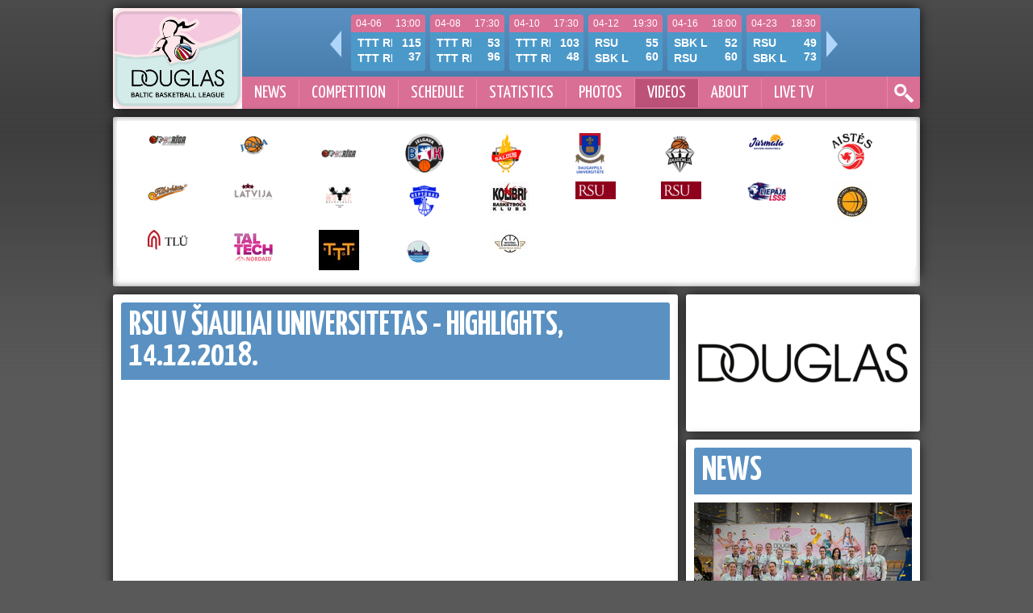

--- FILE ---
content_type: text/html; charset=UTF-8
request_url: https://www.wbbl.eu/en/videos?video_id=79
body_size: 4092
content:
<!DOCTYPE html PUBLIC "-//W3C//DTD XHTML 1.0 Transitional//EN" "http://www.w3.org/TR/xhtml1/DTD/xhtml1-transitional.dtd">
<html xmlns="http://www.w3.org/1999/xhtml">
<head>
	
<title>Videos</title>
<meta http-equiv="Content-Type" content="text/html; charset=utf-8" />

<meta name="author" content="BestIT OÜ" />
<meta name="keywords" content="" />
<meta name="description" content="" />


<base href="https://www.wbbl.eu/" />





<meta name="robots" content="follow,index" />

<script type="text/javascript">

var baseDirWithLangAjax = 'https://www.wbbl.eu/ajaxController';
var langCode2 = 'en';
</script>


<script src="//code.jquery.com/jquery-latest.js"></script>
<script src="//code.jquery.com/jquery-migrate-1.0.0.js"></script>


<script type="text/javascript" src="js/functions.js"></script>






<link href="?output=css&amp;windowType=&amp;additional_css=homepage_structure&v=123" rel="stylesheet" type="text/css" />
<link href='//fonts.googleapis.com/css?family=Yanone+Kaffeesatz:400,700,300' rel='stylesheet' type='text/css'>
<link href='//fonts.googleapis.com/css?family=Oswald:400,300,700' rel='stylesheet' type='text/css'>
</head>
<body>




<div id="page_container">
	<div id="header_block">
  	<div id="logo_block" onClick="document.location='https://www.wbbl.eu/en/'"></div>
    <div id="header_right_block">
    	<div id="results_and_lang_block">
      	<div id="lang_block">
        	<div style="display:none" class="languages_box" onmouseover="openLanguages()" onmouseout="closeLanguages()">
       								
       								
	
  <div>
  	<table border="0" cellspacing="0" cellpadding="0">
      <tr>
        <td width="22" class="flag" style="padding-right:5px;"><img src="http://www.wbbl.eu/design/design/nordea_basketball_league/common/img/2.jpg" /></td>
        <td width="14"><img src="http://www.wbbl.eu/design/design/nordea_basketball_league/common/img/lang_arrow.png" /></td>
      </tr>
    </table>
  </div>
       								
       								

<div id="deactive_languages" style="display:none;">
       								
	
  <div class="deactive_language" onclick="document.location='https://www.wbbl.eu/et/videod?video_id=79'">
  	<table border="0" cellspacing="0" cellpadding="0">
      <tr>
        <td class="flag" width="41"><img src="http://www.wbbl.eu/design/design/nordea_basketball_league/common/img/1.jpg" /></td>
      </tr>
    </table>
  </div>
       								
       								
	
  <div class="deactive_language" onclick="document.location='https://www.wbbl.eu/lv/videos?video_id=79'">
  	<table border="0" cellspacing="0" cellpadding="0">
      <tr>
        <td class="flag" width="41"><img src="http://www.wbbl.eu/design/design/nordea_basketball_league/common/img/6.jpg" /></td>
      </tr>
    </table>
  </div>
       								
	
  <div class="deactive_language" onclick="document.location='https://www.wbbl.eu/ru/videos?video_id=79'">
  	<table border="0" cellspacing="0" cellpadding="0">
      <tr>
        <td class="flag" width="41"><img src="http://www.wbbl.eu/design/design/nordea_basketball_league/common/img/3.jpg" /></td>
      </tr>
    </table>
  </div>
</div>
</div>

<script type="text/javascript">

function openLanguages()
{
	document.getElementById("deactive_languages").style.display = '';
}
function closeLanguages()
{
	document.getElementById("deactive_languages").style.display = 'none';
}

</script>
                  </div>
        <div id="top_schedule_block">
        	<div>
            <div id="game-scroller"></div>			
          </div>
        </div>
      </div>
      <div id="main_menu_block">
      	
<script type="text/javascript">
function changeElementClass(elementID,className)
{
	document.getElementById(elementID).className = className;
}
</script>


	<div class="floatLeft" style="margin-top:9px;">
      <span class="c_1646"><a   href="https://www.wbbl.eu/en/news" class="menu_1" title="News" id="menu_1646" >News</a></span>
    </div>
	<div class="floatLeft" style="margin-top:9px;">
      <span class="c_1649"><a   href="https://www.wbbl.eu/en/competition" class="menu_1" title="Competition" id="menu_1649" >Competition</a></span>
    </div>
	<div class="floatLeft" style="margin-top:9px;">
      <span class="c_1650"><a   href="https://www.wbbl.eu/en/schedule" class="menu_1" title="Schedule" id="menu_1650" >Schedule</a></span>
    </div>
	<div class="floatLeft" style="margin-top:9px;">
      <span class="c_1651"><a   href="https://www.wbbl.eu/en/statistics" class="menu_1" title="Statistics" id="menu_1651" >Statistics</a></span>
    </div>
	<div class="floatLeft" style="margin-top:9px;">
      <span class="c_1647"><a   href="https://www.wbbl.eu/en/photos" class="menu_1" title="Photos" id="menu_1647" >Photos</a></span>
    </div>
	<div class="floatLeft" style="margin-top:9px;">
  		<span class="c_1648"><a   href="https://www.wbbl.eu/en/videos" class="menu_1_active" title="Videos" id="menu_1648" >Videos</a></span>
    </div>
	<div class="floatLeft" style="margin-top:9px;">
      <span class="c_1652"><a   href="https://www.wbbl.eu/en/about" class="menu_1" title="About" id="menu_1652" >About</a></span>
    </div>
	<div class="floatLeft" style="margin-top:9px;">
      <span class="c_1663"><a   href="https://www.wbbl.eu/en/live-tv" class="menu_1" title="Live TV" id="menu_1663" >Live TV</a></span>
    </div>

<div class="search_button" onmouseover="openSearch('search_box')" onmouseout="closeSearch('search_box')"></div>

<div id="search_box" class="search_container" style="display:none;" onmouseover="openSearch('search_box')" onmouseout="closeSearch('search_box')">
	<form method="get" action="https://www.wbbl.eu/en/search" name="searchForm2" style="padding:0px; margin:0px;">
  <table border="0" cellspacing="0" cellpadding="0">
    <tr>
      <td>
        <input id="search_keyword" onblur="fieldFocus(false,this.id,defaultKeyword,false)" onfocus="fieldFocus(true,this.id,defaultKeyword,false)" type="text" name="keyword" class="form_textfield_search" value="" />
      </td>
      <td width="10" style="text-align:center; padding-left:8px; padding-right:4px; padding-top:2px;"><a href="javascript:document.searchForm2.submit()"><img src="http://www.wbbl.eu/design/design/nordea_basketball_league/common/img/search.png" alt="" border="0" /></a></td>
    </tr>
  </table>
  </form>
	<script type="text/javascript">
  var defaultKeyword = 'Keyword';
  fieldFocus(false,'search_keyword',defaultKeyword,false)
  </script>
</div>

<script type="text/javascript">

function openSearch(oid)
{
	if (document.getElementById("search_box").style.display == 'none')
	{
		document.getElementById("search_box").style.display = '';
		document.getElementById("search_keyword").focus();
		
	}
	else
	{
		closeSearch();
	}
}
function closeSearch(oid)
{
	document.getElementById("search_box").style.display = 'none';
}
</script>
      </div>
    </div>
  </div>
  
    
  		  		
  <style>
  .mbt-team-logo-small
  {
  	padding:15px;
  }
  </style>
  
  <div id="teams_block" style="height:200px">
  	<div id="teams_inside_block" style="height:200px">
    	<div id="teams-logos"></div>
    </div>
  </div>  
  <div style="clear:both"></div>
  
    
  <div id="main_container" style="margin-top:10px;padding-top:10px">
  	
    
    <table width="100%" border="0" cellspacing="0" cellpadding="0">
      <tr>
        <td style="width:680px;" class="block_content" valign="top">

                            <div class="header"><h1>RSU v Šiauliai Universitetas - highlights, 14.12.2018.</h1></div>
                            <iframe width="680" height="383" src="//www.youtube.com/embed/qBtos_4M7k0?autoplay=1" frameborder="0" allowfullscreen></iframe>

<div style="padding-top:6px"></div>
<div style="padding-top:5px"><strong>Sisestatud:</strong> 22.01.2019</div>

           
           	        </td>
        <td style="padding-left:10px;" valign="top">
        
        	<div id="right_block">
                        <div id="main_sponsor_block" class="block">
              <table align="center" border="0" cellspacing="0" cellpadding="0">
                <tr>
                  <td align="center"><div><table cellspacing="0" cellpadding="0" border="0"><tr><td height="0"><a id="banner_5_59" href="?id=1648&amp;redirect_banner_id=59" target="_blank" ><img %s src="https://www.wbbl.eu/cache/nordea_basketball_league/public/banner_img/5b952_270x150x0/59_parfumerie-douglas-vector-logo.png" border="0"  alt="" /></a></td></tr></table></div></td>
                </tr>
              </table>
            </div>
                        <div id="last_news_block" class="block"><h1>News</h1>

<div class="latest_news_box first_news">
	    <div style="padding-bottom:5px; cursor:pointer" onclick="document.location='https://www.wbbl.eu/en/news?news_id=363'"><img  border="0" src="https://www.wbbl.eu/cache/nordea_basketball_league/public/news2_img/_270x180x1/363_824d2-cempiones.jpg" alt="" /></div>
      <a href="https://www.wbbl.eu/en/news?news_id=363" class="latest_news">“TTT Rīga” otrais tituls, “Liepāja/LSSS” pirmā bronza</a>
  <div class="date">02.03.2020</div>
</div>
<div class="latest_news_box">
	  <a href="https://www.wbbl.eu/en/news?news_id=362" class="latest_news">FINAL 4 in Riga</a>
  <div class="date">27.02.2020</div>
</div>
<div class="latest_news_box">
	  <a href="https://www.wbbl.eu/en/news?news_id=360" class="latest_news">Douglas BBL Starptautiskās grupas finālā uzvar “TTT Juniores”</a>
  <div class="date">25.02.2020</div>
</div>
<div class="latest_news_box">
	  <a href="https://www.wbbl.eu/en/news?news_id=361" class="latest_news">Douglas BBL: liepājnieces un Kauņas "Aistes-LSMU" iekļūst Final 4</a>
  <div class="date">23.02.2020</div>
</div>
<div class="latest_news_box">
	  <a href="https://www.wbbl.eu/en/news?news_id=359" class="latest_news">17. februārī sāksies izslēgšanas turnīrs</a>
  <div class="date">14.02.2020</div>
</div>

<div style="clear:both; padding-top:10px; padding-bottom:5px;" align="center">	
	<a href="https://www.wbbl.eu/en/news" class="button">View all news</a>
</div></div>
            <div id="last_videos_block" class="block"></div>
            <div id="last_videos_block" class="block"><h1>Videos</h1>
<div>
  <div>
  	<a href="https://www.wbbl.eu/en/videos?video_id=138">
    <div class="play_button_intro"></div>
    <img  border="0" src="https://www.wbbl.eu/cache/nordea_basketball_league/public/video_img/_270x180x1/138_0.jpg" alt="" />
    </a>
  </div>
  <div class="date" style="padding-top:5px; padding-bottom:3px;">05.02.2020</div>
  <div><h4 style="padding:0px;">Pēcspēles intervija a SBK Liepāja/LSSS galveno treneri Kasparu Mājenieku</h4></div>
</div>
<div style="clear:both; padding-top:10px; padding-bottom:5px;" align="center">	
	<a href="https://www.wbbl.eu/en/videos" class="button">All videos</a>
</div></div>
                        <div id="supporters_block" class="block">
              <div align="center"><h2>Sponsors</h2></div>
              <div style="float:left; padding:10px;"><table cellspacing="0" cellpadding="0" border="0"><tr><td height="0"><a id="banner_6_32" href="?id=1648&amp;redirect_banner_id=32" target="_blank" ><img %s src="https://www.wbbl.eu/cache/nordea_basketball_league/public/banner_img/008a6_115x112x0/32_logo.png" border="0"  alt="" /></a></td></tr></table></div><div style="float:left; padding:10px;"><table cellspacing="0" cellpadding="0" border="0"><tr><td height="0"><a id="banner_6_33" href="?id=1648&amp;redirect_banner_id=33" target="_blank" ><img %s src="https://www.wbbl.eu/cache/nordea_basketball_league/public/banner_img/83a80_115x88x0/33_lbs_logo_uz_sarkana_png.png" border="0"  alt="" /></a></td></tr></table></div><div style="float:left; padding:10px;"><table cellspacing="0" cellpadding="0" border="0"><tr><td height="0"><a id="banner_6_58" href="?id=1648&amp;redirect_banner_id=58" target="_blank" ><img %s src="https://www.wbbl.eu/cache/nordea_basketball_league/public/banner_img/c0604_115x103x0/58_LKF_logotipas.png" border="0"  alt="" /></a></td></tr></table></div>
            </div>
                      </div>
        
        </td>
      </tr>
    </table>
    
    
  </div>
  
    <div id="facebook_block" class="block"><iframe src="//www.facebook.com/plugins/likebox.php?href=https%3A%2F%2Fwww.facebook.com%2Fpages%2FWBBL%2F237314809783002&amp;width=980&amp;height=258&amp;colorscheme=light&amp;show_faces=true&amp;header=false&amp;stream=false&amp;show_border=false" scrolling="no" frameborder="0" style="border:none; overflow:hidden; width:980px; height:258px;" allowTransparency="true"></iframe></div>

  
  <div id="footer_block"><table width="100%" border="0" cellspacing="0" cellpadding="0">
  <tr>
    <td align="left" class="copyright">All rights reserved by  LAT-EST Basketball League</td>
    <td align="right">
    	
      <div>
      <table border="0" cellspacing="0" cellpadding="0">
        <tr>
          <td style="padding-left:5px;"><a href="http://www.mbt.lt/basket-hotel" target="_blank"><img src="http://www.wbbl.eu/design/design/nordea_basketball_league/common/img/basket-hotel.png" height="12" border="0"/></a></td>
          <td style="padding-left:15px;"><a href="http://www.bestit.ee" target="_blank"><img src="http://www.wbbl.eu/design/design/nordea_basketball_league/common/img/bestit.png" height="20" border="0" /></a></td>
        </tr>
      </table>
      </div>

    
    </td>
  </tr>
</table></div>
  
</div>


			<script type="text/javascript">
			var mbtWidgetPlayersUrl = 'https://www.wbbl.eu/en/players';
			var mbtWidgetTeamsUrl = 'https://www.wbbl.eu/en/teams';
			var mbtWidgetGamesUrl = 'https://www.wbbl.eu/en/schedule';
			</script>
			<script type="text/javascript" src="https://widgets.baskethotel.com/version.php"></script>
			<script type="text/javascript" src="https://widgets.baskethotel.com/static/scripts/api/loader.js"></script>
		
		<script type="text/javascript">
		$(document).ready(function(){
			var mbtWidgetMainScripts = [];
			mbtWidgetMainScripts.push('https://widgets.baskethotel.com/static/scripts/api/api.js');
			mbtWidgetMainScripts.push('https://widgets.baskethotel.com/static/api/fc7dbb6d448751416af0eaba75be35ffe304bffe/script_nordea.js');
		mbtWidgetMainScripts.push('https://wbbl.eu/js/baskethotel/game-scroller.js');mbtWidgetMainScripts.push('https://widgets.baskethotel.com/static/api/fc7dbb6d448751416af0eaba75be35ffe304bffe/scripts/nordea/teams-logos.js');
		  mbtWidgetsLoad(mbtWidgetMainScripts);
		});
		</script>
		

<link rel="stylesheet" type="text/css" href="js/jquery/jquery.fancybox-1.2.6/fancybox/jquery.fancybox-1.2.6.css" media="screen" />
<script type="text/javascript" src="js/jquery/jquery.fancybox-1.2.6/fancybox/jquery.fancybox-1.2.6.pack.js"></script>
<script type="text/javascript">

$(document).ready(function() {
	$("a.zoom").fancybox({
		'overlayOpacity'	:	0.8,
		'overlayColor'		:	'#000000'
	});
});

</script>



	<div id="overDiv" style="position:absolute; visibility:hidden; z-index:1000;"></div>
	<div style="position:absolute;top:0px;left:0px;padding:0px;margin:0px">
	<a style="text-decoration:none" href="?id=10">&nbsp;&nbsp;&nbsp;</a>
	</div>
	

			<script type="text/javascript">
		var gaJsHost = (("https:" == document.location.protocol) ? "https://ssl." : "http://www.");
		document.write(unescape("%3Cscript src='" + gaJsHost + "google-analytics.com/ga.js' type='text/javascript'%3E%3C/script%3E"));
		</script>
		<script type="text/javascript">
		var pageTracker = _gat._getTracker("UA-49775777-1");
		pageTracker._addOrganic("Neti","query");
		pageTracker._addOrganic("www.ee","query");
		pageTracker._addOrganic("otsing.delfi.ee","q");
		pageTracker._initData();		
		pageTracker._trackPageview();
		</script>
	


</body>
</html>
<!--
  Created by BestIT OÜ
  http://www.bestit.ee
-->


--- FILE ---
content_type: text/css; charset=UTF-8
request_url: https://www.wbbl.eu/?output=css&windowType=&additional_css=homepage_structure&v=123
body_size: 2446
content:
P, UL, OL, h1, h2, h3, h4 { margin-top: 0px; margin-bottom: 0px; padding:0px; }.widget{border:3px dotted red;font-weight:bolder;color:red;padding:5px;}h1 {font-family: 'Yanone Kaffeesatz', Calibri, Tahoma;font-size:42px;line-height:42px;padding-bottom:15px;font-weight:700;line-height:38px;color:#222;text-transform:uppercase;}h2 {font-family: 'Yanone Kaffeesatz', Calibri, Tahoma;font-size:28px;line-height:28px;font-weight:700;color:#222;text-transform:uppercase;}h3 {font-family: 'Yanone Kaffeesatz', Calibri, Tahoma;font-size:22px;line-height:22px;font-weight:700;color:#222;text-transform:uppercase;}h4 {font-family: 'Yanone Kaffeesatz', Calibri, Tahoma;font-size:18px;line-height:18px;font-weight:700;color:#222;text-transform:uppercase;}body {background-color:#595959;background-image:url(/design/design/nordea_basketball_league/common/img/background.png);background-position:50% 0;background-repeat:repeat-x;font-size:12px;color:#696969;margin:10px 0px 10px 0px;padding:0px;line-height:19px;font-family: Arial, Tahoma;}a {text-decoration:none;color:#489feb;}a:hover {text-decoration:underline;}img{border:0px;}.floatLeft{float:left;}a.menu_1{padding:7px 15px 8px 15px;height:40px;color:#fff;font-family: 'Yanone Kaffeesatz', Calibri, Tahoma;font-size:22px;line-height:22px;border-right:1px solid #ee81a8;text-transform:uppercase;}a:hover.menu_1{color:#ffffff;text-decoration:none;background-color:#bd5279;//-moz-box-shadow:inset 0 0 10px #9f4566;//-webkit-box-shadow: inset 0 0 10px #9f4566;//box-shadow: inset 0 0 10px #9f4566;}a.menu_1_active{padding:7px 15px 8px 15px;height:40px;color:#fff;font-family: 'Yanone Kaffeesatz', Calibri, Tahoma;font-size:22px;line-height:22px;border-right:1px solid #ee81a8;text-transform:uppercase;text-decoration:none;background-color:#bd5279;//-moz-box-shadow:inset 0 0 10px #9f4566;//-webkit-box-shadow: inset 0 0 10px #9f4566;//box-shadow: inset 0 0 10px #9f4566;}a:hover.menu_1_active{text-decoration:none;}a.menu_2{padding-left:10px;padding-right:12px;color:#f6cbda;font-family: 'Yanone Kaffeesatz', Calibri, Tahoma;font-size:18px;line-height:18px;border-left:1px solid #ee81a8;text-transform:uppercase;}a:hover.menu_2{color:#ffffff;text-decoration:none;}a.menu_2_active{padding-left:10px;padding-right:12px;color:#fff;font-family: 'Yanone Kaffeesatz', Calibri, Tahoma;font-size:18px;line-height:18px;border-left:1px solid #ee81a8;text-transform:uppercase;}a:hover.menu_2_active{color:#ffffff;text-decoration:none;}a.no_left_border{border-left:0;}a.button{color:#fff;text-decoration:none;font-family: 'Yanone Kaffeesatz', Calibri, Tahoma;text-transform:uppercase;font-size:14px;font-weight:normal;padding-right:15px;padding-left:15px;padding-top:8px;padding-bottom:8px;background-color:#d96f95;-webkit-border-radius: 3px;-moz-border-radius: 3px;border-radius: 3px;}a:hover.button{background-color:#bd5279;}.search_button{background-image:url(/design/design/nordea_basketball_league/common/img/search.png);background-position:50% 50%;background-repeat:no-repeat;height:40px;width:40px;float:right;border-left:1px solid #ee81a8;}.search_container{position:absolute;background-color:#bd5279;height:32px;-moz-box-shadow:0px 0px 20px -2px #000;-webkit-box-shadow: 0px 0px 20px -2px #000;box-shadow: 0px 0px 20px -2px #000;border-bottom-right-radius: 3px;-moz-border-radius-bottomright: 3px;-webkit-border-bottom-right-radius: 3px;margin-left:620px;padding:4px;}#big_picture_block img{-webkit-border-radius: 3px;-moz-border-radius: 3px;border-radius: 3px;}.banner_buttons{position:absolute;width:250px;margin-left:735px;margin-top:-45px;}.banner_deactive{float:left;width:28px;height:28px;cursor:pointer;background-image:url(/design/design/nordea_basketball_league/common/img/banner_deactive.png);background-repeat:no-repeat;margin:2px;}.banner_active{float:left;width:28px;height:28px;cursor:pointer;background-image:url(/design/design/nordea_basketball_league/common/img/banner_active.png);background-repeat:no-repeat;margin:2px;}.banner_name{position:absolute;margin-left:10px;margin-top:-54px;background-color:#d96f95;padding:10px;color:#fff;font-family: 'Yanone Kaffeesatz', Trebuchet MS, Tahoma;font-size:24px;line-height:24px;text-transform:uppercase;-webkit-border-radius: 3px;-moz-border-radius: 3px;border-radius: 3px;-moz-box-shadow:0px 0px 20px -5px #000;-webkit-box-shadow: 0px 0px 20px -5px #000;box-shadow: 0px 0px 20px -5px #000;cursor:pointer;}.block{padding:10px;background-color:#fff;-moz-box-shadow:0px 0px 15px -2px #000;-webkit-box-shadow: 0px 0px 15px -2px #000;box-shadow: 0px 0px 15px -2px #000;-webkit-border-radius: 3px;-moz-border-radius: 3px;border-radius: 3px;}.block_content{padding:10px;background-color:#fff;-moz-box-shadow:0px 0px 15px -2px #000;-webkit-box-shadow: 0px 0px 15px -2px #000;box-shadow: 0px 0px 15px -2px #000;-webkit-border-radius: 3px;-moz-border-radius: 3px;border-radius: 3px;}.header{}.block h1{font-family: 'Yanone Kaffeesatz', Trebuchet MS, Tahoma;font-size:42px;line-height:42px;font-weight:700;line-height:38px;color:#fff;text-transform:uppercase;background-color:#5a91c2;padding:10px;border-top-right-radius: 3px;-moz-border-radius-topright: 3px;-webkit-border-top-right-radius: 3px;border-top-left-radius: 3px;-moz-border-radius-topleft: 3px;-webkit-border-top-left-radius: 3px;margin-bottom:10px;}.header h1{font-family: 'Yanone Kaffeesatz', Trebuchet MS, Tahoma;font-size:42px;line-height:42px;font-weight:700;line-height:38px;color:#fff;text-transform:uppercase;background-color:#5a91c2;padding:10px;border-top-right-radius: 3px;-moz-border-radius-topright: 3px;-webkit-border-top-right-radius: 3px;border-top-left-radius: 3px;-moz-border-radius-topleft: 3px;-webkit-border-top-left-radius: 3px;margin-bottom:10px;}.latest_news_box{padding-top:10px;padding-bottom:10px;border-top:1px solid #dedede;}.first_news{padding-top:0px;border-top:0px;}a.latest_news{color:#222;text-transform:uppercase;font-family: 'Yanone Kaffeesatz', Calibri, Tahoma;font-size:16px;line-height:16px;}a:hover.latest_news{color:#5a91c2;text-decoration:none;}.date{color:#999;text-transform:uppercase;font-family: 'Oswald', Trebuchet MS, Tahoma;font-size:12px;line-height:12px;padding-top:3px;}.news_intro{font-weight:bold;font-smooth:auto;}a.list_description{color:#888;}a.list_description{color:#888;text-decoration:none;}.flag img{-webkit-border-radius: 1px;-moz-border-radius: 1px;border-radius: 1px;-moz-box-shadow:0px 0px 6px -1px #222;-webkit-box-shadow: 0px 0px 6px -1px #222;box-shadow: 0px 0px 6px -1px #222;}.languages_box{background-color:#73a1cb;-webkit-border-radius: 3px;-moz-border-radius: 3px;border-radius: 3px;padding:8px;}.deactive_language{margin-top:8px;cursor:pointer;}.pic img{//-webkit-border-radius: 3px;//-moz-border-radius: 3px;//border-radius: 3px;border:0px;}.album_list{float:left;width:335px;cursor:pointer;}.gallery_name_bar{background-color:#d96f95;padding:5px 10px;}.gallery_name_bar h3{color:#fff;padding:0px;line-height:22px;}.gallery_name_bar .date{color:#fff;}.news_list{float:left;width:335px;}.play_button_intro{width:270px;height:180px;position:absolute;background-image:url(/design/design/nordea_basketball_league/common/img/play.png);background-repeat:no-repeat;background-position:50% 50%;}.play_button_intro:hover{width:270px;height:180px;position:absolute;background-image:url(/design/design/nordea_basketball_league/common/img/play_hover.png);background-repeat:no-repeat;background-position:50% 50%;}.play_button_list{width:335px;height:220px;position:absolute;background-image:url(/design/design/nordea_basketball_league/common/img/play.png);background-repeat:no-repeat;background-position:50% 50%;}.play_button_list:hover{width:335px;height:220px;position:absolute;background-image:url(/design/design/nordea_basketball_league/common/img/play_hover.png);background-repeat:no-repeat;background-position:50% 50%;}.video_list{float:left;width:335px;margin-top:10px;}.no_border_bottom_right{border-bottom-right-radius: 0;-moz-border-radius-bottomright: 0;-webkit-border-bottom-right-radius: 0;}.copyright{text-transform:uppercase;font-family: 'Yanone Kaffeesatz', Trebuchet MS, Tahoma;font-size:16px;line-height:16px;}div, form, input{padding: 0;margin: 0;}#page_container{width:1000px;margin:0 auto;}#header_block{float:left;width:1000px;-moz-box-shadow:0px 0px 15px -2px #000;-webkit-box-shadow: 0px 0px 15px -2px #000;box-shadow: 0px 0px 15px -2px #000;-webkit-border-radius: 3px;-moz-border-radius: 3px;border-radius: 3px;}#logo_block{float:left;width:160px;height:125px;background-color:#fff;background-image:url(/design/design/nordea_basketball_league/common/img/logo_2019.jpg);background-size: auto 125px;background-position:50% 50%;background-repeat:no-repeat;border-top-left-radius: 3px;-moz-border-radius-topleft: 3px;-webkit-border-top-left-radius: 3px;border-bottom-left-radius: 3px;-moz-border-radius-bottomleft: 3px;-webkit-border-bottom-left-radius: 3px;cursor:pointer;}#header_right_block{float:left;width:840px;height:125px;border-top-right-radius: 3px;-moz-border-radius-topright: 3px;-webkit-border-top-right-radius: 3px;border-bottom-right-radius: 3px;-moz-border-radius-bottomright: 3px;-webkit-border-bottom-right-radius: 3px;background-color:#5a91c2;background-image: linear-gradient(top, #5a91c2 50%, #4075a4 50%);background-image: -o-linear-gradient(top, #5a91c2 50%, #4075a4 50%);background-image: -moz-linear-gradient(top, #5a91c2 50%, #4075a4 50%);background-image: -ms-linear-gradient(top, #5a91c2 50%, #4075a4 50%);background-image: -webkit-linear-gradient(bottom, #4075a4, #5a91c2);filter: progid:DXImageTransform.Microsoft.gradient(GradientType=0, startColorstr=#5a91c2, endColorstr=#4075a4);-ms-filter: "progid:DXImageTransform.Microsoft.gradient(GradientType=0, startColorstr=#5a91c2, endColorstr=#4075a4)";}#results_and_lang_block{float:left;width:750px;height:85px;}#lang_block{position:absolute;margin-left:10px;margin-top:30px;}#top_schedule_block{float:right;margin-right:5px;margin-top:8px;width:640px;height:72px;}#main_menu_block{float:left;width:840px;height:40px;background-color:#d96f95;border-bottom-right-radius: 3px;-moz-border-radius-bottomright: 3px;-webkit-border-bottom-right-radius: 3px;overflow:hidden;}#subMenu_block{clear:both;float:left;padding-top:7px;padding-bottom:5px;background-color:#bd5279;width:1000px;border-bottom-right-radius: 3px;-moz-border-radius-bottomright: 3px;-webkit-border-bottom-right-radius: 3px;border-bottom-left-radius: 3px;-moz-border-radius-bottomleft: 3px;-webkit-border-bottom-left-radius: 3px;}#teams_block{clear:both;float:left;margin-top:10px;width:1000px;-moz-box-shadow:0px 0px 15px -2px #000;-webkit-box-shadow: 0px 0px 15px -2px #000;box-shadow: 0px 0px 15px -2px #000;-webkit-border-radius: 3px;-moz-border-radius: 3px;border-radius: 3px;height:60px;}#teams_inside_block{background-color:#fff;float:left;width:990px;padding:5px;text-align:center;-moz-box-shadow:inset 0 0 8px #999;-webkit-box-shadow: inset 0 0 8px #999;box-shadow: inset 0 0 8px #999;-webkit-border-radius: 3px;-moz-border-radius: 3px;border-radius: 3px;height:50px;}#big_picture_block{clear:both;float:left;margin-top:10px;width:1000px;-moz-box-shadow:0px 0px 15px -2px #000;-webkit-box-shadow: 0px 0px 15px -2px #000;box-shadow: 0px 0px 15px -2px #000;-webkit-border-radius: 3px;-moz-border-radius: 3px;border-radius: 3px;}#big_banner_block{clear:both;float:left;margin-top:10px;width:1000px;-moz-box-shadow:0px 0px 15px -2px #000;-webkit-box-shadow: 0px 0px 15px -2px #000;box-shadow: 0px 0px 15px -2px #000;-webkit-border-radius: 3px;-moz-border-radius: 3px;border-radius: 3px;}#main_container{clear:both;float:left;margin-top:10px;width:1000px;}#left_block{float:left;width:680px;}#content_block{float:left;width:680px;margin-bottom:10px;}#statistics_block{float:left;width:680px;}#facebook_block{float:left;width:980px;margin-top:10px;}#right_block{float:right;width:270px;}#main_sponsor_block{float:right;width:270px;margin-bottom:10px;text-align:center;}#last_news_block{float:right;width:270px;margin-bottom:10px;}#last_videos_block{float:right;width:270px;margin-bottom:10px;}#supporters_block{float:right;width:270px;}#footer_block{clear:both;float:left;width:980px;padding:10px;-moz-box-shadow:0px 0px 15px -2px #333;-webkit-box-shadow: 0px 0px 15px -2px #333;box-shadow: 0px 0px 15px -2px #333;-webkit-border-radius: 3px;-moz-border-radius: 3px;border-radius: 3px;background-color:#333;margin-bottom:20px;color:#fff;margin-top:10px;}.form_error {color:red;padding-bottom:10px;font-weight:bolder;}@font-face { font-family: AllerBold; src: url("/design/design/nordea_basketball_league/common/img/fonts/Aller_Bd.eot") }@font-face { font-family: AllerBold; src: url("/design/design/nordea_basketball_league/common/img/fonts/Aller_Bd.ttf") }@font-face {font-family : AllerBold;src: url("/design/design/nordea_basketball_league/common/img/fonts/Aller_Bd.woff");}@font-face { font-family: Aller; src: url("/design/design/nordea_basketball_league/common/img/fonts/Aller_Rg.eot") }@font-face { font-family: Aller; src: url("/design/design/nordea_basketball_league/common/img/fonts/Aller_Rg.ttf") }@font-face {font-family : Aller;src: url("/design/design/nordea_basketball_league/common/img/fonts/Aller_Rg.woff");}.form_date {font-family: Arial, Tahoma;font-size: 12px;color: #000000;width:200px;padding:2px;border:1 solid;border-color:#ffffff;}.form_textfield {font-family: Arial, Tahoma;font-size: 14px;color: #000000;width:60%;padding:6px;border:1px inset #cccccc;}.form_textfield_search {background:#fff;font-family: Arial, Tahoma;font-size: 12px;color: #555;width:160px;border:0px;padding:8px;-moz-box-shadow:inset 0 0 10px #062542; -webkit-box-shadow: inset 0 0 10px #062542; box-shadow: inset 0 0 5px #999;}#date {font-family: Arial, Tahoma;font-size: 13px;color: #515151;width:65px;padding:2px;border:1px inset #cccccc;}#gallery_date {font-family: Arial, Tahoma;font-size: 13px;color: #515151;width:65px;padding:2px;border:1px inset #cccccc;}#start_date {font-family: Arial, Tahoma;font-size: 13px;color: #515151;width:65px;padding:2px;border:1px inset #cccccc;}#end_date {font-family: Arial, Tahoma;font-size: 13px;color: #515151;width:65px;padding:2px;border:1px inset #cccccc;}.form_select {font-family: Arial, Tahoma;font-size: 13px;color: #000000;padding:1px;border:1px inset #cccccc;}.form_textarea {font-family: Arial, Tahoma;font-size: 12px;color: #000000;width:90%;height:70px;padding:3px;border:1px inset #cccccc;}.form_button{color:#fff;text-decoration:none;font-family: 'Noto Serif', Georgia, Arial;font-size:14px;font-weight:normal;padding-right:15px;padding-left:15px;padding-top:8px;padding-bottom:8px;background-color:#54c2f5;border:0px;cursor:pointer;}.form_button:hover{background-color:#16a0e1;cursor:pointer;}.form_section_header {font-family: Trebuchet MS, Arial, Tahoma;font-size:26px;font-weight:bold;padding-bottom:5px;line-height:32px;letter-spacing:-1px;color:#000000;text-transform:uppercase;text-align:left;} .form_field_label {font-size:14px;font-weight:notmal;color:#000000;padding-left:5px;padding-right:10px;padding-top:5px;padding-bottom:5px;text-align:right;}.form_field_value{padding-left:10px;padding-right:5px;padding-top:5px;padding-bottom:5px;text-align:left;border-left:8px solid #dadada;}.form_required_field {font-size:18px;color:red;}.form_required {font-size:18px;color:red;}.formDataError{color:red;}.Bold{font-weight: bold;color:red;}.Title{font-weight: bold;font-size: 18px;color:green;}.Code{border: #8b4513 1px solid;padding-right: 5px;padding-left: 5px;color: #000066;font-family: 'Courier New' , Monospace;background-color: #ff9933;}body {color: #000000;}table{border:10px;}

--- FILE ---
content_type: text/css;charset=UTF-8
request_url: https://widgets.baskethotel.com/css.php?api=fc7dbb6d448751416af0eaba75be35ffe304bffe&index=1&ver=1545&v=212
body_size: 29957
content:

/*GENERAL STYLES*/
.mbt-widget
{
	font-family:Arial, Helvetica, sans-serif;
	font-size:11px;
	margin:0px 0px 5px 0px;
	line-height:normal;
}
.mbt-widget *
{
	font-family:Arial, Helvetica, sans-serif;
	font-size:11px;
}
.mbt-widget select, .mbt-widget input
{
	font-family:Arial, Helvetica, sans-serif;
	font-size:11px;
}
.mbt-widget .button, .mbt-widget input[type=button]
{
	padding:3px 5px;
	cursor:pointer;
	border:0px;
	background-repeat:repeat-x;
}
.mbt-widget .mbt-link-button
{
    display:inline;
    padding:3px 5px;
}
.mbt-widget .mbt-link-button-active
{
    display:inline;
    padding:3px 5px;
}
.mbt-widget .mbt-toggle-button-unpressed {
	background: #a3a3a3 !important;
	color: #eaeaea !important;
}
.mbt-widget .mbt-toggle-button-pressed {
	background: #ff8624 !important;
}
.mbt-widget h3
{
	margin:2px 0px;
	font-family:Arial, Helvetica, sans-serif;
	font-size:11px;
}
.mbt-headline
{
	background-repeat:repeat-x;
	font-family:Arial, Helvetica, sans-serif;
	font-weight:bold;
	font-size:15px;
}
.mbt-headline .mbt-text,
.mbt-headline .mbt-text a
{
	float:left;
	font-family:Arial, Helvetica, sans-serif;
	font-weight:bold;
	font-size:15px;
}
.mbt-headline .mbt-right
{
	float:right;
}
.mbt-headline .mbt-right img
{
	border:none;
}
.mbt-headline .mbt-text select
{
	position:relative;
	top:-2px;
}
/* CONTENTS */
.mbt-content
{
}
.mbt-content1, .mbt-content5
{
	padding:5px;
}
.mbt-content3
{
    padding:5px;
}
.mbt-content6
{
	padding:3px;
}
.mbt-content4, .mbt-widget .mbt-controls
{
	padding:5px;
	text-align:left;
}
.mbt-content7
{
	margin-top:5px;
	padding:3px 3px 3px 0px;
}

.mbt-content8
{
	padding:5px 5px 8px 3px;
}

.mbt-note
{
	padding: 3px 0px;
}
.mbt-subcontent
{
	padding:5px;
}
.mbt-widget .mbt-controls
{
	padding:5px;
}
/* EOF CONTENTS */
.mbt-widget .mbt-controls .mbt-top
{
    padding-bottom:5px;
}

.mbt-widget .mbt-controls .radio-text-container {
	display: inline-block;
	margin-top: 3px;
}

.mbt-widget .mbt-controls .radio-text-container input {
	position: relative;
	vertical-align: middle;
	top: -2px;
}

.mbt-widget .mbt-controls .mbt-search {
    float: right;
}

.mbt-footer
{
	text-align:right;
	padding-right:5px;
}
.mbt-footer .mbt-text
{
	padding-right:5px;
	font-family:Arial, Helvetica, sans-serif;
	text-align:right;
}
.mbt-links-footer .mbt-text
{
    text-align:right;
    padding-right:5px;
    font-family:Arial, Helvetica, sans-serif;
}
.mbt-widget .mbt-links-with-paging
{
	padding: 3px 5px 3px 5px;
}
.mbt-widget .mbt-links-with-paging .mbt-link {
	float: right;
	margin-left: 5px;
}
/***** TABLES STUFF *****/
.mbt-table
{
}
.mbt-table th
{
	font-weight:bold;
	padding:2px;
	text-align:center;
}
.mbt-table th a
{
	font-weight:bold;
}
.mbt-table th.first
{
	text-align:left;
	padding-left:5px;
}

.mbt-table tr.mbt-highlight td {
	background-color: #ffd893;
}

.mbt-table tr.subheader td {
	padding: none;
}

.mbt-table td
{
	padding:2px;
	text-align:center;
}
.mbt-table td.first
{
	text-align:left;
	padding-left:5px;
}
.mbt-table img.medal {
	vertical-align: middle;
}
.mbt-table span.medal-container {
	display: inline-block;
	width: 20px;
}
.mbt-table-td-padding-top {
	padding-top: 5px;
}
.mbt-table-td-padding-left {
    padding-left: 2px;
}
.mbt-table-td-padding-right {
    padding-right: 2px;
}
/* NOPADDING when padding needs to be removed for table or its part*/
.mbt-nopadding, .mbt-nopadding th, .mbt-nopadding td, .mbt-nopadding th.first,  .mbt-nopadding td.first
{
	padding:0px;
}
.mbt-table td.mbt-nopadding, .mbt-table th.mbt-nopadding
{
	padding:0px;
}
/*EOF NOPADDING*/
/* positioning in table*/
.mbt-table td.mbt-centered, .mbt-table th.mbt-centered, .mbt-centered
{
	text-align:center;
}
.mbt-table td.mbt-left, .mbt-table th.mbt-left
{
	text-align:left;
    padding-left:5px;
}
.mbt-table td.mbt-small
{
	font-size:9px;
}
.mbt-table .team_name
{
	text-align:left;
	white-space:nowrap;
}
.mbt-table .last-row td
{
}
.mbt-table .mbt-right, .mbt-leaders-table .mbt-right
{
	text-align: right;
}
.mbt-table td.mbt-right, .mbt-table th.mbt-right
{
	text-align:right;
    padding-right:5px;
}
.mbt-complex th
{
	padding:2px 1px;
}
.mbt-complex td
{
	padding:2px 1px;
}
.mbt-compact td, .mbt-compact th
{
	padding:2px 1px;
}
/***** EOF TABLES STUFF*****/
.mbt-subheader, .mbt-table th.mbt-subheader
{
	text-align:center;
	padding:2px;
	font-weight:bold;
}
.mbt-subheader1, .mbt-table .mbt-subheader1
{
	background-repeat:repeat-x;
	font-weight:bold;
}
.mbt-subheader .mbt-important, .mbt-subheader1 .mbt-important
{
	font-size: 20px;
	vertical-align: middle;
}
.mbt-widget a, .mbt-widget a.mbt-whitelinks
{
	text-decoration:none;
}
.mbt-widget .mbt-whitelinks a
{
	text-decoration:none;
}
.mbt-widget a:hover
{
	text-decoration:underline;
}
.mbt-widget form
{
	padding:0px;
	margin:0px;
}
.mbt-gbg-stats-inactive
{
	background-image: url(static/images/inactive.png);
}
/****** TAB stuff ******/
.mbt-tabs
{
	padding:4px 4px 0px 4px;
}
.mbt-tabs:after
{
    content: ".";
	display: block;
	clear: both;
	visibility: hidden;
	line-height: 0;
	height: 0;
}
.mbt-tab *
{
	float:left;
}
.mbt-tab-active *
{
	float:left;
}
.mbt-tab-hover *
{
	float:left;
}
.mbt-tab
{
	float:left;
	cursor:pointer;
	white-space:nowrap;
	margin-right:1px;
	margin-bottom:4px;
}
.mbt-tab .mbt-left
{
	width:5px;
	height:24px;
	background-repeat:no-repeat;
}
.mbt-tab .mbt-right
{
	width:5px;
	height:24px;
	background-repeat:no-repeat;
}
.mbt-tab .mbt-center
{
	padding-top:4px;
	height:20px;
	background-repeat:repeat-x;
	white-space:nowrap;
}
.mbt-tab-active
{
	float:left;
	margin-right:1px;
	margin-bottom:4px;
}
.mbt-tab-active .mbt-left
{
	width:5px;
	height:24px;
	background-repeat:no-repeat;
}
.mbt-tab-active .mbt-right
{
	width:5px;
	height:24px;
	background-repeat:no-repeat;
}
.mbt-tab-active .mbt-center
{
	padding-top:4px;
	height:20px;
	background-repeat:repeat-x;
	white-space:nowrap;
}
.mbt-tab-hover
{
	float:left;
	cursor:pointer;
	margin-right:1px;
	margin-bottom:4px;
}
.mbt-tab-hover .mbt-left
{
	width:5px;
	height:24px;
	background-repeat:no-repeat;
}
.mbt-tab-hover .mbt-right
{
	width:5px;
	height:24px;
	background-repeat:no-repeat;
}

.mbt-tab-hover .mbt-center
{
	padding-top:4px;
	height:20px;
	background-repeat:repeat-x;
	white-space:nowrap;
}
.mbt-tabs-vertical-container
{
    width:215px;
    vertical-align:top;
}
.mbt-tabs-vertical-content-container
{
    vertical-align:top;
}
.mbt-tabs-vertical
{
    width:215px;
    float:left;
    border-bottom:none;
    overflow:hidden;
    padding:0px;
}

.mbt-tabs-vertical .mbt-center
{
    width:195px;
    padding:0px;
    height:24px;
    line-height:12px;
    font-weight:bold;
}
.mbt-tabs-vertical .mbt-center div
{
    font-size:9px;
    line-height:10px;
    font-weight:normal;
    float:none;
}
.mbt-tabs-vertical-content
{
    overflow:hidden;
    padding:0px 5px 0px 0px;
}
.mbt-tabs-vertical .mbt-tab, .mbt-tabs-vertical .mbt-tab-active, .mbt-tabs-vertical .mbt-tab-hover
{
    margin:0px 5px 5px 0px;
}
.mbt-tabs-vertical .mbt-center
{
}
.mbt-tabs .mbt-form
{
	padding-top:3px;
	padding-left:10px;
	float:left;
}
.mbt-tabs-nice
{
	padding: 4px 4px 0px 4px;
	background-repeat: repeat-x;
	background-position: bottom;
}
.mbt-tabs-nice-content
{
	border-top: 0px;
}
.mbt-tabs-nice .mbt-tab, .mbt-tabs-nice .mbt-tab-active, .mbt-tabs-nice .mbt-tab-hover
{
	margin-bottom: 2px;
}

.mbt-tabs-image
{

}

.mbt-tabs-image .mbt-left, .mbt-tabs-image .mbt-right
{
	display: none;
}

.mbt-tabs-image .mbt-center
{
	padding: 2px;
	margin: 0px;
}

.mbt-tabs-image .mbt-tab, .mbt-tabs-image .mbt-tab-hover, .mbt-tabs-image .mbt-tab-active
{
	margin: 0px 2px 0px 0px;
	float: left;
}
.mbt-tabs-image .mbt-tab .mbt-center,
.mbt-tabs-image .mbt-tab-hover .mbt-center
{
	height: 40px;
}
.mbt-tabs-image .mbt-tab-active .mbt-center
{
	height: 42px;
}

.mbt-tab-separator
{
	height:19px;
    padding-top:5px;
	float:left;
	width:205px;
}
.mbt-tab-separator .mbt-center
{
    color:#E8783D;
    text-align:center;
    width:215px;
}

.mbt-tabs-logos {
	padding: 4px 4px 0px 4px;
	background-image:url(static/api/default/images/tabs-nice.gif);
    background-repeat: repeat-x;
    background-position: bottom;
    background-color:#FFD893;
}
.mbt-tabs-logos .mbt-center {
	height: 44px;
}
.mbt-tabs-logos .mbt-tab, .mbt-tabs-logos .mbt-tab-active, .mbt-tabs-logos .mbt-tab-hover
{
    margin-bottom: 2px;
}
.mbt-tabs-logos .mbt-tab .mbt-center,
.mbt-tabs-logos .mbt-tab .mbt-left,
.mbt-tabs-logos .mbt-tab .mbt-right,
.mbt-tabs-logos .mbt-tab-active .mbt-center,
.mbt-tabs-logos .mbt-tab-active .mbt-left,
.mbt-tabs-logos .mbt-tab-active .mbt-right {
	background: none;
}
.mbt-tabs-logos .mbt-tab
{
    background-image:url(static/api/default/images/tab-logos-simple.gif);
    border-radius: 2px 2px 0px 0px;
    -webkit-border-radius: 2px 2px 0px 0px;
    -moz-border-radius: 2px 2px 0px 0px;
    background-repeat: repeat-x;
}
.mbt-tabs-logos .mbt-tab .mbt-center
{
    text-shadow: 1px 1px 2px #000000;
    color:#ffffff;
}
.mbt-tabs-logos .mbt-tab-active
{
    background-image:url(static/api/default/images/tab-logos.gif);
    border-radius: 2px 2px 0px 0px;
    -webkit-border-radius: 2px 2px 0px 0px;
    -moz-border-radius: 2px 2px 0px 0px;
    background-repeat: repeat-x;
}
.mbt-tabs-logos .mbt-tab-active .mbt-center
{
    color:#ffffff;
    text-shadow: 1px 1px 2px #BE4815;
}
/*.mbt-tabs-logos .mbt-tab-hover
{
    background-image:url(static/api/default/images/tab-logos.gif);
    border-radius: 2px 2px 0px 0px;
    -webkit-border-radius: 2px 2px 0px 0px;
    -moz-border-radius: 2px 2px 0px 0px;
    background-repeat: repeat-x;
}*/
.mbt-tabs-logos .mbt-tab-hover .mbt-center
{
	background-image:url(static/api/default/images/tab-logos-active-center.gif);
    color:#333333;
    text-shadow: none;
}
.mbt-tabs-logos .mbt-tab-hover .mbt-left
{
	background-image:url(static/api/default/images/tab-logos-active-left.gif);
	height: 48px;
}
.mbt-tabs-logos .mbt-tab-hover .mbt-right
{
	background-image:url(static/api/default/images/tab-logos-active-right.gif);
	height: 48px;
}
.mbt-tabs-logos .mbt-tabs-logos-content {
	display:table;
	height: 40px;
}
.mbt-tabs-logos .mbt-tabs-logos-content .logo-container {
	display: table-cell;
	vertical-align: middle;
	float: none;
	padding-right: 5px;
}
.mbt-tabs-logos .mbt-tabs-logos-content .text-container {
	display:table-cell;
	vertical-align:middle;
	float: none;
}

/* EOF Tab stuff*/
.mbt-widget .mbt-live
{
	color:#bb0000;
	font-weight:bold;
}
/* HOLDER to group various content in widget */
.mbt-holder-headline .mbt-text
{
	background-repeat:repeat-x;
	font-weight:bold;
	padding:3px 3px 3px 5px;
}
.mbt-holder .mbt-holder-headline
{
}
.mbt-holder-headline .mbt-right
{
	display:none;
}
.mbt-holder-headline .mbt-right-high
{
	display:none;
}
.mbt-holder .mbt-holder-footer
{
}
.mbt-holder-footer .mbt-right
{
	display:none;
}
.mbt-holder-footer .mbt-right-high
{
	display:none;
}
.mbt-holder-footer .mbt-text
{
	text-align:right;
	padding: 2px;
}
.mbt-holder .mbt-holder-content
{
	padding:5px;
}
.mbt-holder .mbt-holder-content1
{
}
.mbt-holder .mbt-holder-content2
{
	padding:5px;
}
.mbt-holder .mbt-holder-content3
{
	border:#000000 1px solid;
}
/* EOF HOLDER */
.mbt-team
{
	width:112px;
	height:180px;
	float:left;
	margin:5px;
}
.mbt-team .mbt-holder-content
{
	height:160px;
}
/****** LAYOUT stuff ******/
.mbt-layout-half
{
	float:left;
	width:50%;
}
.mbt-layout-third
{
	float:left;
	width:33%;
}
.mbt-layout-two-thirds
{
	float:left;
	width:67%;
}
.mbt-layout-right
{
	margin-left:5px;
}
.mbt-layout-top
{
	margin-bottom:5px;
}
.mbt-layout-bottom
{
	margin-top:5px;
}
.mbt-clear
{
	clear:both;
	height:0px;
}
.mbt-layout-quarter
{
	float:left;
	width:25%;
}
.mbt-layout-season-text
{
    float:left;
    padding-top:2px;
    padding-right:5px;
}
.mbt-layout-season-select
{
    float:left;
}
.mbt-layout-season-select select
{
	width:100%;
}
.mbt-layout-float-left
{
    float: left;
}
/****** EOF layout ******/
.mbt-stat-holder
{
	float:left;
	display:table;
}
.mbt-stat-holder .mbt-value
{
	float:left;
	font-size:20px;
	font-weight:bold;
	padding:0px 2px;
}
.mbt-stat-holder .mbt-category
{
	float:left;
	padding-top:3px;
	padding-right:3px;
}
.mbt-stat-holder .mbt-important
{
	height:33px;
}
.mbt-stat-holder .mbt-important .mbt-value
{
}
.mbt-widget .mbt-player-info
{
	float:left;
	padding-left:5px;
	padding-top:5px;
}
.mbt-widget .mbt-team-info {
	float:left;
	padding-left:5px;
	padding-top:5px;
}
.mbt-widget .mbt-player-team
{
    padding-top:4px;
	padding-right: 5px;
	height: 45px;
}
.mbt-player-team img
{
	border:none;
}
#mbt-hotspot
{
}
.mbt-gamecard-team
{
	font-size:15px;
	text-align:center;
	font-weight:bold;
	padding:5px;
}
.mbt-gamecard-team1, .mbt-table td.mbt-gamecard-team1
{
	border:#ff7838 3px solid;
	width:30%;
}
.mbt-gamecard-team2, .mbt-table td.mbt-gamecard-team2
{
	border:#b4b4b4 3px solid;
	width:30%;
}
.mbt-gamecard-result,
.mbt-gamecard-result > span
{
	font-size:34px;
	font-weight:bold;
}
.mbt-gamecard-quarters
{
	height:25px;
	/*width:190px;*/
	text-align:center;
}
.mbt-gamecard-quarters span
{
	display:inline;
	background-repeat: no-repeat;
	background-position: top center;
	height:14px;
	padding:0px 6px;
	margin:auto 3px;
}
.mbt-gamecard-info
{
	text-align:center;
}
.mbt-gamecard-key-info, .mbt-table td.mbt-gamecard-key-info
{
    text-align:center;
    border:none;
}
/******** SMALL GRAPHS  *************/
.mbt-graph-holder
{
	border-right:#000000 1px solid;
}
.mbt-graph-holder .mbt-separator td
{
    border-bottom:#000000 1px solid;
}
.mbt-graph
{
	float:left;
	height:40px;
	border-top:#000000 1px solid;
	border-left:#000000 1px solid;
}
.mbt-graph .mbt-category
{
	width:30%;
	vertical-align:middle;
	font-weight:bold;
	border-right:#000000 1px solid;
	border-bottom:#000000 1px solid;
	padding-left:2px;
}
.mbt-graph .mbt-value-graph1
{
	background-color:#ff7838;
	border-left:0px;
	margin-top:2px;
	text-align:center;
	color:#000000;
}
.mbt-graph .mbt-value-graph2
{
	background-color:#b4b4b4;
	border-left:0px;
	margin-top:2px;
	text-align:center;
	color:#000000;
}
.mbt-horizontal .mbt-value-graph1
{
	height:10px;
	line-height:10px;
	padding:0px;
	margin:4px 4px 4px 0px;
}
.mbt-horizontal .mbt-value-graph2
{
	height:10px;
	line-height:10px;
	padding:0px;
	margin:4px 4px 4px 0px;
}
.mbt-horizontal .mbt-value-graph1 div, .mbt-horizontal .mbt-value-graph2 div
{
    font-size:9px;
}
.mbt-named .mbt-category
{
	width:20%;
}
.mbt-named .mbt-name
{
	width:50%;
	border-right:#000000 1px solid;
	padding:0px 0px 0px 2px;
	line-height:10px;
	white-space:nowrap;
}
.mbt-named .mbt-value
{
	width:30%;
}
.mbt-vertical .mbt-category
{
	border-top:#000000 1px solid;
	width:100%;
	text-align:center;
	border-right:none;
	height:28px;
}
.mbt-vertical .mbt-value-graph1
{
	border-left:0px;
	border-bottom:none;
	text-align:center;
	width:10px;
	margin:3px 3px 0px 3px;
}
.mbt-vertical .mbt-value-graph2
{
	border-left:0px;
	border-bottom:none;
	text-align:center;
	width:10px;
	margin:3px 3px 0px 3px;
}
.mbt-vertical .mbt-value-graph2 div
{
	position:relative;
	top:-13px;
	color:#000000;
	font-size: 9px;
}
.mbt-vertical .mbt-value-graph1 div
{
	position:relative;
	top:-13px;
	color:#000000;
	font-size: 9px;
}
.mbt-vertical .mbt-value
{
	vertical-align:bottom;
	padding:2px 2px 0px 2px;
	height:115px;
	width:50%;
}
/******** EOF SMALL GRAPHS  *************/
/******** CALENDAR ************/
.mbt-calendar-positioning
{
	position: absolute;
	display: inline;
	padding-left: 20px;
	z-index: 200;
}
.mbt-calendar-iframe-body
{
    margin:0px;
    font-size:10px;
    cursor:default;
}
.mbt-calendar-iframe-body *
{
    font-size:13px;
}
.mbt-calendar-selector
{
    cursor:pointer;
}
.mbt-calendar
{
}
.mbt-calendar-iframe-table
{
    width:167px;
    height:180px;
}
.mbt-calendar, .mbt-calendar-iframe-body
{
    border-spacing:1px;
}
.mbt-calendar td, .mbt-calendar-iframe-body td
{
    padding:2px;
}
.mbt-calendar .mbt-calendar-table
{
}
.mbt-calendar .mbt-calendar-wd-tr td, .mbt-calendar-iframe-body .mbt-calendar-wd-tr td
{
    padding:2px;
    text-align:center;
    white-space:nowrap;
}
.mbt-calendar .mbt-calendar-time-tr td, .mbt-calendar-iframe-body .mbt-calendar-time-tr td
{
    padding:2px;
    text-align:center;
    white-space:nowrap;
}
.mbt-calendar-head-tr td, .mbt-calendar-nav-tr td
{
    font-weight:bold;
    padding:2px;
    text-align:center;
    white-space:nowrap;
}
.mbt-calendar .mbt-calendar-cal-tr td
{
    padding:2px;
    text-align:right;
    white-space:nowrap;
    width:18px;
}
.mbt-calendar .mbt-calendar-footer-tr td
{
    padding:2px;
    text-align:center;
    white-space:nowrap;
}
.mbt-calendar .mbt-calendar-hours
{
    width:20px;
}
.mbt-calendar .mbt-calendar-colon-span
{
}
.mbt-calendar .mbt-calendar-mins
{
    width:20px;
}
.mbt-calendar .mbt-calendar-mins
{
    width:20px;
}
.mbt-calendar td.mbt-calendar-current
{
    font-weight:bold;
}
.mbt-calendar td.mbt-calendar-today
{
    font-weight:bold;
}
.mbt-calendar td.mbt-calendar-weekend-head
{
}
.mbt-calendar td.mbt-calendar-weekend-day
{
}
.mbt-calendar tr.mbt-calendar-highlight, .mbt-calendar tr.mbt-calendar-highlight td
{
    -moz-background-clip:border;
    -moz-background-inline-policy:continuous;
    -moz-background-origin:padding;
    background:none repeat scroll 0 0;
}
.mbt-calendar tr.mbt-calendar-highlight td.mbt-calendar-highlight
{
    -moz-background-clip:border;
    -moz-background-inline-policy:continuous;
    -moz-background-origin:padding;
    background:none repeat scroll 0 0;
}
.mbt-calendar .mbt-calendar-day {
	text-align: center;
	z-index: 1;
}
.mbt-calendar .mbt-day {
	z-index: 2;
}
.mbt-calendar-day > div {
	position: relative;
}
.mbt-calendar-day.mbt-has-games {
	font-weight: bold;
}
.mbt-calendar .mbt-calendar-day-games {
	visibility: hidden;
	position: absolute;
	border: 1px solid;
	padding: 4px;
	-webkit-border-radius: 3px;
	-moz-border-radius: 3px;
	border-radius: 3px;
	white-space: nowrap;
	text-align: left;
	z-index: 5;
	background-color: #fff;
}
.mbt-calendar .mbt-calendar-day:hover .mbt-calendar-day-games {
	visibility: visible;
}
/******** EOF CALENDAR ************/
.mbt-check-label
{
	position:relative;
	top:-2px;
}
.mbt-widget form td
{
}
.mbt-widget .mbt-floatl
{
	float:left;
}
.mbt-widget .mbt-injured
{
	background-repeat:no-repeat;
	width:15px;
	height:15px;
	float:left;
	margin-left:5px;
}
/******** IMAGE HOLDERS ********/
tr.row1 td.mbt-imageholder-smalllogo, tr.row2 td.mbt-imageholder-smalllogo, .mbt-imageholder-smalllogo
{
	width:40px;
	height:40px;
	vertical-align:middle;
	border-collapse:collapse;
	border-spacing:0px;
	padding:0px;
	border:0px;
	background-color:#ffffff;
	text-align: center;
}
.mbt-imageholder-biglogo
{
	width:100px;
    height: 100px;
	vertical-align:middle;
	display:table-cell;
	text-align:center;
	background-color:#ffffff;
	padding: 0px;
}
.mbt-imageholder-biglogo img
{
	border:0px;
	text-align:center;
	/*display:block;*/
}
.mbt-imageholder-smalllogo img
{
    border:none;
    display:block;
}
/******** EOF IMAGE HOLDERS ********/

/************ IMAGES ************/

.mbt-image-marging-right {
	margin-right: 5px;
}

/************ EOF IMAGES ************/

.mbt-widget .mbt-leader-person
{
	/*height:61px;*/
	text-align:left;
	vertical-align:top;
}
.mbt-widget .mbt-leader-team
{
	height:35px;
	text-align:left;
	vertical-align:top;
}
.mbt-corporate-footer
{
	background-repeat:no-repeat;
	background-position:right center;
	height:17px;
	border-collapse:collapse;
	padding-top:2px;
	margin-top:1px;
	text-align:right;
}
.mbt-widget .mbt-bh-logo
{
	display:block;
	width:84px;
	height:12px;
	background-repeat:no-repeat;
	float:right;
}
.mbt-corporate-footer .mbt-bh-logo
{
    text-align:right;
    padding-right:75px;
}
.mbt-corporate-footer a
{
    background-position:right;
}
.mbt-widget .mbt-corporate-footer .mbt-bh-logo
{
    margin-right:5px;
}
.mbt-widget .mbt-bh-logo:hover
{
    text-decoration:none;
}
.mbt-widget .mbt-ico-magni
{
	display:block;
	width:13px;
	height:14px;
	background-repeat:no-repeat;
	text-align:center;
	margin:0px auto;
}
.mbt-widget .mbt-ico-expand
{
	display:block;
	width:14px;
	height:14px;
	background-repeat:no-repeat;
	text-align:center;
	margin:0px 0px 0px 2px;
	float:right;
}
.mbt-widget .mbt-ico-collapse
{
	display:block;
	width:14px;
	height:14px;
	background-repeat:no-repeat;
	text-align:center;
	margin:0px 0px 0px 2px;
	float:right;
}
.mbt-widget .mbt-ico-collapse-text
{
	float:right;
}
.mbt-ico-expand-text
{
	float: right;
}
/******** IE STYLES ************/
* html .mbt-content, * html .mbt-content1, * html .mbt-content2, * html .mbt-content3, * html .mbt-holder-content, * html .mbt-holder-content1
{
	width:100%;
}

* html .mbt-tabs .mbt-center
{
	height:24px;
}

* html .mbt-mbt-tabs-vertical
{
    width:250px;
}
*
{
    zoom: 1.0;
}
/******** EOF IE STYLES ************/
.mbt-layout-standings-short-group-select
{
	width: 100%;
}
.mbt-compact-headline .mbt-bh-banner
{
	float:right;
}
.mbt-compact-headline .mbt-bh-banner div
{
	position:absolute;
	width:84px;
	height:12px;
}
.mbt-compact-headline .mbt-bh-banner a
{
	position:relative;
	left:-88px;
	top:10px;
}
.mbt-compact-headline .mbt-text
{
	overflow:hidden;
	white-space:nowrap;
	float:left;
}
.mbt-compact-headline .mbt-text span
{
	font-size:12px;
	font-weight:normal;
}
.mbt-widget .mbt-shotchart
{
	background-repeat: no-repeat;
	margin:10px 0px;
	padding:3px;
	width:259px;
	height:158px;
}
.mbt-widget .mbt-shotchart .paint-left
{
    text-align:right;
    padding-right:3px;
    width:50%;
}
.mbt-widget .mbt-shotchart .paint-right
{
    text-align:left;
    padding-left:3px;
    width:50%;
}
.mbt-widget .mbt-shotchart .threepointer-left
{
    text-align:left;
    padding-left:3px;
}
.mbt-widget .mbt-shotchart .threepointer-right
{
    text-align:right;
    padding-right:3px;
}
span.highlight
{
    float:left;
}
.mbt-table tr.row1.mbt-highlight td, .mbt-table tr.row2.mbt-highlight td
{
}
.mbt-buttons-content
{
    padding:10px 0px;
    text-align:center;
}
.mbt-buttons-content .mbt-link-button
{
    margin:5px;
}
.mbt-team-holder-small
{
	width: 40px;
	padding: 8px;
	text-align:center;
	padding:5px 0px;
	vertical-align:top;
}
.mbt-team-holder-small p
{
	display:block;
	font-weight:bold;
	margin:0px;
	padding:0px;
}
.mbt-team-holder-small img
{
    border:0px;
}
/***** CLUB WIDGET STYLES *****/
.mbt-club-widget
{
    border-color:#dedede;
    color:#000000;
}
.mbt-club-widget .mbt-headline
{
    background-image:none;
    background-color:#dedede;
    border:none;
    color:#000000;
}
.mbt-club-widget .mbt-headline .mbt-right
{
    display:none;
}
.mbt-club-widget .mbt-controls
{
    background-color:transparent;
    border-color:#dedede;
}
.mbt-club-widget .mbt-tabs
{
    background-color:transparent;
    border-color:#dedede;
}
.mbt-club-widget .mbt-tabs-vertical .mbt-center
{
	padding-top:1px;
	height: 23px;
}
.mbt-club-widget .mbt-content, .mbt-club-widget .mbt-content1, .mbt-club-widget .mbt-content2,
.mbt-club-widget .mbt-content5, .mbt-club-widget .mbt-holder-content1, .mbt-club-widget .mbt-holder
{
    background-color:transparent;
    border-color:#dedede;
}
.mbt-club-widget .mbt-holder .mbt-holder-headline .mbt-text
{
    border-bottom:none;
}
.mbt-club-widget .mbt-holder-footer a
{
    color:#e8783d;
}
.mbt-club-table
{
}
.mbt-club-table a
{
    color:#e8783d;

}
.mbt-club-table td
{
    text-align:center;
    padding:1px 2px;
    border-bottom:#dedede 1px solid;
}
.mbt-club-table th
{
    text-align:center;
    padding:1px 2px;
    border-bottom:#dedede 1px solid;
}
.mbt-club-table td.first, .mbt-club-table th.first
{
    text-align:left;
}
.mbt-club-table .team_name
{
    text-align:left;
}
.mbt-club-widget .mbt-important td
{
    background-color:#dedede;
    color:#e8783d;
}
.mbt-club-widget .mbt-important td a
{
    color:#e8783d;
}
.mbt-club-widget .mbt-tab .mbt-left
{
	color:#ffffff;
}

.mbt-club-widget .mbt-tab .mbt-right
{
	color:#ffffff;
}

.mbt-club-widget .mbt-tab .mbt-center
{
}
.mbt-club-widget .mbt-tab-comment
{
	float:right;
    padding-top:5px;
    padding-left:5px;
}
.mbt-club-widget .mbt-tab-comment img {
	vertical-align: middle;
}
.mbt-club-widget .mbt-holder
{
    padding-bottom:5px;
}
.mbt-club-widget .mbt-club-table .first
{
    white-space:nowrap;
}
.mbt-club-table .mbt-left
{
    text-align:left;
}
.mbt-club-widget .provider-logo
{
    vertical-align:middle;
    background-repeat:no-repeat;
    float:right;
    margin-left:5px;
}

/***** EOF CLUB WIDGET STYLES *****/
.mbt-widget .mbt-center
{
	text-align:center;
}
.mbt-player-image
{
	width:110px;
	height:40px;
	background-repeat:no-repeat;
	text-align:right;
	padding-top:70px;
}

/* DUMMY PHOTO OBJECTS */
.player-no-photo-small
{
    width:40px;
    height:60px;
    background-image:url(static/api/default/images/player-no-photo-small.gif);
    background-repeat:no-repeat;
    float:left;
}
.player-no-photo-large
{
    width:67px;
    height:100px;
    background-image:url(static/api/default/images/player-no-photo-large.gif);
    background-repeat:no-repeat;
    float:left;
}
.team-no-photo-small
{
    width:40px;
    height:40px;
    background-image:url(static/api/default/images/team-no-photo-small.gif);
    background-repeat:no-repeat;
    float:left;
}
.team-no-photo-large
{
    width:100px;
    height:100px;
    background-image:url(static/api/default/images/team-no-photo-large.gif);
    background-repeat:no-repeat;
    float:left;
}
.mbt-leaders-widget .player-no-photo-small
{
    margin-right:5px;
}
.mbt-player-team .team-no-photo-small
{
    margin-top:2px;
}
.mbt-team-holder-small .team-no-photo-small
{
    float:none;
    margin:0px auto;
}
.mbt-team-holder-small table
{
    margin:0px auto;
}
.mbt-player-photo-narrow
{
    float:left;
}
.mbt-player-information
{
    padding-left:5px;
    float:left;
}
tr.mbt-standings-separator td
{
	border-bottom: 1px solid #4b4b4b;
}
.mbt-actions-holder
{
    height:500px;
    overflow:scroll;
    overflow-x: hidden;
    overflow-y: scroll;
}
.mbt-content-graph1
{
    background-color:#ffffff;
}
input.radio
{
    position:relative;
    top:2px;
}
.mbt-calendar .mbt-calendar-day-games .mbt-calendar-league {
	font-weight: normal;
}
.mbt-calendar .mbt-calendar-day-games .mbt-calendar-league .mbt-calendar-league-head {
	font-weight: bold;
	background-color: #ccc;
}
.mbt-compact-filters
{
    padding-top:5px;
}
.mbt-compact-filters .mbt-row
{
    padding:0px 5px 5px 5px;
}
.mbt-compact-filters select
{
    margin-right:5px;
}
.mbt-map
{
	width:300px;
	height:300px;
}
.mbt-stat-holder-inl
{
	text-align: center;
	width: 75px;
	padding: 0 5px;
	background-color: #e9e9e9;
}
.mbt-widget .mbt-stat-holder-inl *
{
	color:#585858;
}
.mbt-stat-holder-inl .mbt-value
{
	font-size: 18px;
	font-weight: bold;
}
.mbt-stat-holder-inl .mbt-category
{
	font-size: 11px;
}
.mbt-pstats-table
{
	text-align:center;
	position: relative;
	top: -5px;
    border-collapse: separate;
    border-spacing: 2px;
}
.mbt-pstats-table td
{
	background-color: #e9e9e9;
	font-size: 15px;
	font-weight: bold;
	color:#585858;
    vertical-align: middle;
}
.mbt-pstats-table td.ranking
{
	background-color: #e9e9e9;
	font-weight: bold;
}
.mbt-pstats-table th
{
	font-weight: normal;
}
.mbt-player-photo
{
	float: left;
	width: 105px;
	text-align:center;
}
.mbt-player-photo-small
{
	float: left;
	width: 50px;
	text-align:center;
}
th.mbt-td-with-player-photo-small,
td.mbt-td-with-player-photo-small
{
	width: 50px;
	text-align: center;
}

td.mbt-td-with-player-photo-small .player-no-photo-small,
td.mbt-td-with-player-photo-small .team-no-photo-small {
	float:none;
	margin: 0 auto;
}

.mbt-player-stats
{
	margin-left: 105px;
}
.mbt-table tr.row2 td.mbt-stats-inactive, .mbt-table tr.row1 td.mbt-stats-inactive {
    background-color: #000000;
}
td.mbt-nt-team-leader {
    width: 60px;
    font-size: 18px;
    font-weight: bold;
}
th.mbt-nt-team-history-year {
    font-size: 16px;
}
select.mbt-nt-games-overview-filter {
    width: 150px;
    margin-bottom: 5px;
    margin-right: 3px;
}
select.mbt-nt-games-overview-filter-bottom {
    width: 150px;
    margin-right: 3px;
}
select.mbt-standart
{
	width: 150px;
	margin-right: 3px;
}
select.mbt-standart1
{
	margin-bottom: 3px;
	width: 100%;
}
select.mbt-standart1-bottom
{
	width: 100%;
}
.mbt-nt-games-overview-filter-container {
    width: 150px;
    margin-left: 5px;
}
.mbt-nt-team-photo-container-small
{
	margin: 5px 0px;
	text-align: center;
}
.mbt-nt-team-photo-container-small img
{
	display:block;
	border:#000000 1px solid;
	margin: 0px auto;
}
.mbt-nt-flag
{
	margin-top: 2px;
}
.mbt-controls-in-tabs
{
	padding: 3px 5px 0px 5px;
	float: left;
}
.mbt-player-statvalue
{
	font-size: 20px;
	width: 50px;
	float: right;
	font-weight: bold;
	padding-top: 15px;
	text-align: right;
}
.mbt-leaders-table
{
	width: 100%;
}
.mbt-leaders-table .mbt-photo
{
	padding-right: 5px;
	width: 1px;
}
.mbt-leaders-table img
{
	display: block;
}
.mbt-leaders-table .mbt-value
{
	font-size: 20px;
	width: 50px;
	font-weight: bold;
	padding: 0px 5px 0px 5px;
	text-align: right;
	vertical-align: middle;
}
.mbt-leaders-table th
{
	padding: 2px;
}
.mbt-leaders-table td
{
	vertical-align:middle;
}
.mbt-holder-info
{
	padding: 2px;
}
.mbt-season-filter, .mbt-season-filter-narrow
{
	float: left;
	padding: 2px;
	text-align: center;
}
.mbt-season-filter .button
{
	margin-top: 2px;
}
.mbt-season-filter .mbt-center
{
	width: 120px;
}
.mbt-season-filter-narrow .mbt-center
{
	width: auto;
}
.mbt-season-filter select, .mbt-season-filter-narrow select
{
	width: 80px;
}

.mbt-season-filter-wide, .mbt-season-filter-wide select {
	padding: 0 !important;
	width: 120px !important;
}

.mbt-season-filter-narrow .mbt-season-selector
{
	float: left;
	padding-top: 1px;
}
.mbt-season-filter-narrow .button
{
	margin-left: 2px;
	float: left;
}
.mbt-filter-group
{
	padding: 2px 0px 0px 5px;
	float: left;
}
.mbt-widget .mbt-game-info
{
	padding:5px;
	float: right;
	height: 50px;
}
.mbt-record-holder .mbt-subheader
{
	text-align: left;
}
.mbt-large-flag-holder td
{
	height: 100px;
	padding: 5px;
	background-color: #ffffff;
	vertical-align: middle;
}
.mbt-large-flag-holder img
{
	border: #eeeeee 1px solid;
	display: block;
}
.mbt-filter-group1
{
	padding: 5px;
}
.mbt-team-record
{
	padding: 4px;
	float: left;
}
.mbt-team-record .national-team-logo
{
	float: left;
	vertical-align: middle;
	background-repeat: no-repeat;
	margin-top: 3px;
}
.mbt-season-filter, .mbt-season-filter-narrow
{
	float: left;
	padding: 2px;
	text-align: center;
}

.mbt-players-widget .mbt-season-filter
{
    margin-right: 5px;
}

.mbt-players-widget .mbt-team-filter
{
	height: 22px;
}

.mbt-players-widget .mbt-season-filter select
{
    float: left;
    width: auto;
    height: 20px;
}

.mbt-players-widget .mbt-season-filter div {
	float: left;
}

.mbt-players-widget .mbt-season-filter .button
{
    margin: 0px 0px 0px 2px;
}

.mbt-season-filter .button
{
	margin-top: 2px;
}
.mbt-season-filter .mbt-center
{
	width: 120px;
}
.mbt-season-filter-narrow .mbt-center
{
	width: auto;
}
.mbt-season-filter select, .mbt-season-filter-narrow select
{
	width: 80px;
}
.mbt-season-filter-narrow .mbt-season-selector
{
	float: left;
	padding-top: 1px;
}
.mbt-season-filter-narrow .button
{
	margin-left: 2px;
	float: left;
}
.mbt-filter-group
{
	padding: 2px 0px 0px 5px;
	float: left;
}
.mbt-record-holder .mbt-subheader
{
	text-align: left;
}
.mbt-large-flag-holder td
{
	height: 100px;
	padding: 5px;
	background-color: #ffffff;
	vertical-align: middle;
}
.mbt-large-flag-holder img
{
	border: #eeeeee 1px solid;
	display: block;
}
.mbt-filter-group1
{
	padding: 5px;
}

.mbt-team-record-container {
	display: table;
}

.mbt-team-record-container .mbt-team-logo-container {
	display: table-cell;
	padding: 4px 5px 4px 4px;
	vertical-align: middle;
}

.mbt-team-record-container .mbt-team-name-container {
	display: table-cell;
	vertical-align: middle;
}

.mbt-team-record
{
	padding: 4px;
	float: left;
}
.mbt-team-record strong
{
	/* margin-top: 18px; */
	float: left;
}
.mbt-team-record strong.no_floating
{
	float: none;
}
.mbt-team-record .mbt-national-team-logo
{
	float: left;
	vertical-align: middle;
	background-repeat: no-repeat;
	margin-top: 3px;
}
.mbt-team-record .mbt-team-logo {
	float: left;
}

.mbt-team-record .mbt-team-logo img {
	border: none;
}

.mbt-team-record .mbt-team-logo-margin-right {
	margin-right: 5px;
}

.mbt-team-block .mbt-team-logo
{
	float: left;
}
.mbt-team-block strong
{
	margin-top: 12px;
	padding-left: 5px;
	float: left;
}
.mbt-game-preview-widget .mbt-last-games.won {
	background-color: #d2ffc0;
}
.mbt-game-preview-widget .mbt-last-games.lost {
	background-color: #ffe1e1;
}
.mbt-game-preview-widget .mbt-last-games .mbt-leaders-table
{
	background-color: #ffffff;
	margin:3px;
}
.mbt-game-preview-widget .mbt-last-games .mbt-leaders-table td
{
	border-bottom:none;
}
.mbt-game-preview-widget .mbt-last-games .mbt-leaders-table
{
	height: 66px;
}

.player-info-action-photo {
    text-align: left;
    float: left;
    padding-right: 10px;
}

.mbt-add
{
	display:none;
	float:right;
}
.mbt-winner-team a
{
	font-weight: bold;
}
.mbt-holder.mbt-left .mbt-holder-content, .mbt-holder.mbt-left .mbt-holder-headline
{
	text-align: left;
}

.mbt-game-scroller-container {
	width: 100%;
}

.mbt-game-scroller-league-selector-container {
	width: 124px;
	float: left;
}

.mbt-game-scroller-league-selector {
	width: 116px;
	height: 29px;
	float: left;
	background-image: url(static/api/default/images/scroller-league-select.png);
	cursor: pointer;
}

.mbt-game-scroller-league-list {
	width: 116px;
	position: absolute;
	margin-top: 29px;
	background-color: #d7d7d7;
	display: none;
}

.mbt-game-scroller-league-list ul {
	list-style: none;
	margin-top: 6px;
	margin-bottom: 6px;
	padding-left: 4px;
}

.mbt-game-scroller-league-list li {
	list-style: none;
	margin-top: 6px;
}

.mbt-game-scroller-league-list a {
	color: #000000;
	text-decoration: none;
}

.mbt-game-scroller-league-selector p {
	font-weight: bold;
	font-size: 12px;
	margin-top: 6px;
	margin-left: 6px;
}

.mbt-game-scroller-button-left {
	width: 32px;
	height: 89px;
	float: left;
	background-image: url(static/api/default/images/scroller-btn-left.png);
	margin-right: 3px;
	cursor: pointer;
}

.mbt-game-scroller-button-right {
	width: 32px;
	height: 89px;
	float: left;
	background-image: url(static/api/default/images/scroller-btn-right.png);
	margin-left: 3px;
	cursor: pointer;
}

.mbt-game-scroller-games-container {
	float: left;
	overflow: hidden;
	position: relative;
}

.mbt-game-scroller-games-inner-container {
	float: left;
}

.mbt-game-scroller-bgr, .mbt-game-scroller-bgr-live {
	width: 106px;
	height: 88px;
	float: left;
	overflow: hidden;
	position: relative;
	margin-left: 3px;
	margin-right: 3px;
	/*cursor: pointer;*/
}

.mbt-game-scroller-bgr {
	background-image: url(static/api/default/images/scroller-game-bgr.png);
}

.mbt-game-scroller-bgr-live {
	background-image: url(static/api/default/images/scroller-game-bgr-live.png);
}

.mbt-game-scroller-competition {
	width: 100%;
	height: 16px;
	overflow: hidden;
	text-align: center;
	font-weight: bold;
	color: #d2dfef;
}

.mbt-game-scroller-competition .mbt-live-text
{
	float: left;
	padding-left: 1px;
}

.mbt-game-scroller-competition .mbt-competition-name
{
	float: right;
	padding-right: 1px;
}

.mbt-game-scroller-bgr-live .mbt-game-scroller-competition .mbt-competition-name
{
	width: 75px;
	overflow: hidden;
}

.mbt-game-scroller-bgr .mbt-game-scroller-competition, .mbt-game-scroller-bgr .mbt-game-scroller-date, .mbt-game-scroller-bgr .mbt-game-scroller-time {
	color: #d2dfef;
}

.mbt-game-scroller-bgr-live .mbt-game-scroller-competition, .mbt-game-scroller-bgr-live .mbt-game-scroller-date, .mbt-game-scroller-bgr-live .mbt-game-scroller-time, .mbt-game-scroller-postponed {
	color: #ffd7d7;
}

.mbt-game-scroller-datetime-container {
	width: 100%;
	height: 16px;
}

.mbt-game-scroller-date {
	text-align: left;
	float: left;
	font-weight: bold;
	margin-left: 3px;
}

.mbt-game-scroller-time {
	text-align: right;
	float: right;
	font-weight: bold;
	margin-right: 3px;
}

.mbt-game-scroller-postponed {
	text-align: center;
	font-weight: bold;
	width: 100%;
	color: #fff;
}

.mbt-game-scroller-team-container {
	width: 100%;
	height: 16px;
	overflow: hidden;
	text-align: center;
	color: #ffffff;
	font-size: 12px;
}

.mbt-game-scroller-score {
	width: 100%;
	height: 21px;
	overflow: hidden;
	text-align: center;
	margin-top: 2px;
	font-size: 16px;
	font-weight: bold;
}

.mbt-game-scroller-score a {
    	font-weight: bold;
	font-size: 16px;
	text-transform: uppercase;
}

.mbt-game-scroller-bgr .mbt-game-scroller-score {
	color: #002647;
}

.mbt-game-scroller-bgr-live .mbt-game-scroller-score {
	color: #670002;
}
.mbt-ico-sort-down
{
	display:inline;
	padding-right: 10px;
	background-image: url(static/api/default/images/ico-sort-down.png);
	background-repeat: no-repeat;
}
.mbt-ico-sort-up
{
	display:inline;
	padding-right: 10px;
	background-image: url(static/api/default/images/ico-sort-up.png);
	background-repeat: no-repeat;
}

.mbt-widget-league-selector .mbt-league-links a
{
	background-repeat: no-repeat;
	background-position: center left;
	padding-left: 40px;
	height: 25px;
	display: block;
	padding-top: 8px;
	font-weight: bold;
	float: left;
	width: 100px;
	vertical-align: top;
	margin-bottom: 3px;
	white-space: normal;
}

.mbt-widget-league-selector .mbt-league-links a.mbt-two-rows
{
	height: 30px;
	padding-top: 3px;
}

.mbt-widget-league-selector .mbt-link-standings
{
	background-image: url(static/api/default/images/ico-standings.png);
}

.mbt-widget-league-selector .mbt-link-games
{
	background-image: url(static/api/default/images/ico-games.png);
}

.mbt-widget-league-selector .mbt-link-stats
{
	background-image: url(static/api/default/images/ico-stats.png);
}

.mbt-widget-league-selector .mbt-link-teams
{
	background-image: url(static/api/default/images/ico-teams.png);
}

.mbt-widget-league-selector .mbt-link-players
{
	background-image: url(static/api/default/images/ico-players.png);
}

.mbt-widget-league-selector .mbt-corporate-footer
{
	width: 100px;
	position: absolute;
	margin-top: -23px;
	margin-left: 5px;
}

.mbt-widget-league-selector .mbt-corporate-footer .mbt-bh-logo
{
	float: left;
	padding-right: 0px;
	background-image: url(static/api/default/images/bh-logo-white.png);
	width: 94px;
	height: 14px;
}
.mbt-game-preview-widget .mbt-last-games .mbt-leaders-table
{
	background-color: #ffffff;
	margin:3px;
}
.mbt-game-preview-widget .mbt-last-games .mbt-leaders-table td
{
	border-bottom:none;
}
.mbt-game-preview-widget .mbt-last-games .mbt-leaders-table
{
	height: 66px;
}

table.mbt-competition-awards-table {
	width: 100%;
	border-collapse: collapse;
}

table.mbt-competition-awards-table tr {
	vertical-align: top;
}

table.mbt-competition-awards-table td.team_td {
	width: 40%;
}

table.mbt-competition-awards-table td.team_td_border {
	border-bottom: 1px solid #E1E1E0;
}

table.mbt-competition-awards-table td.awards_td {
	width: 60%;
	background-color: #e6e6e6;
	border-left: #E1E1E0 1px solid;
	text-align: center;
	vertical-align: middle;
}

table.mbt-competition-awards-table td.awards_td_border {
	border-bottom: 1px solid #FFFFFF;
}

table.mbt-competition-awards-table img {
	border: none;
}

.mbt-competition-awards
{
	padding: 5px;
}
.mbt-competition-awards div
{
	float: left;
	text-align: center;
	width: 60px;
	height: 50px;
	background-repeat: no-repeat;
	padding-top: 10px;
	font-size: 16px;
	margin: 0px 10px;
	font-weight: bold;
}

.mbt-competition-awards-sm {
	display: block;
	padding: 4px;
}

.mbt-competition-awards-sm div {
	/* float: left; */
	display: inline-block;
	text-align: center;
	width: 40px;
	height: 40px;
	background-repeat: no-repeat;
	font-size: 14px;
	font-weight: bold;
	padding-top:5px;
	margin-right: 10px;
	color: #000;
}

.mbt-award-gold
{
	background-image: url(static/api/default/images/medal-gold.png);
}
.mbt-award-silver
{
	background-image: url(static/api/default/images/medal-silver.png);
}
.mbt-award-bronze
{
	background-image: url(static/api/default/images/medal-bronze.png);
}
.mbt-award-gold-sm
{
	background-image: url(static/api/default/images/medal-gold-sm.png);
}
.mbt-award-silver-sm
{
	background-image: url(static/api/default/images/medal-silver-sm.png);
}
.mbt-award-bronze-sm
{
	background-image: url(static/api/default/images/medal-bronze-sm.png);
}
.mbt-award-cup1
{
	background-image: url(static/api/default/images/cup.gif);
}
.mbt-award-cup2
{
	background-image: url(static/api/default/images/cup2.gif);
}
.mbt-award-cup1-sm
{
	background-image: url(static/api/default/images/cup-sm.png);
}
.mbt-award-cup2-sm
{
	background-image: url(static/api/default/images/cup2-sm.png);
}
.mbt-award-winner {
	background-image: url(static/api/default/images/medal-gold.png);
}
.mbt-award-winner-sm {
	background-image: url(static/api/default/images/medal-gold-sm.png);
}
.mbt-control-right
{
	margin-left: 5px;
}
.mbt-group-name
{
    font-weight: bold;
    padding: 5px;
}
.mbt-subgroups
{
    /*padding: 5px;*/
}

.mbt-subgroups .mbt-holder
{
    margin-bottom: 5px;
}
.mbt-subgroups .mbt-holder:last-child
{
    margin-bottom: 0px;
}

.mbt-paging-arrow-left
{
    background-image: url(static/api/default/images/arrow-left.png);
    background-repeat: no-repeat;
    width: 10px;
    height: 10px;
    display: inline-block;
}
.mbt-paging-arrow-right
{
    background-image: url(static/api/default/images/arrow-right.png);
    background-repeat: no-repeat;
    width: 10px;
    height: 10px;
    display: inline-block;
}
.mbt-leader-with-team-logo
{
    clear:both;
    padding: 3px;
}
.mbt-leader-with-team-logo .mbt-team-logo
{
    float: right;
    margin: 10px 10px 2px 2px;
}
.mbt-leader-with-team-logo .mbt-category
{
    font-size: 13px;
    margin: 1px 0px 3px 0px;
    font-weight: bold;
}

.mbt-teams-long_list-groups-group-name
{
    float: none !important;
    font-size: 17px !important;
    text-align: center;
}

.mbt-teams-long_list-groups-group-name-first
{
    margin-top: 5px;
}
.mbt-animated-team-logos
{
    margin: 0px;
    padding: 0px;
}

.mbt-animated-team-logos li
{
    display: block;
    list-style-image: none;
    float: left;
}
.mbt-animated-team-logos li
{
    text-align: center;
}
.mbt-animated-team-logos li a.mbt-team-logo-small
{
    display: block;
    margin: 10px 5px 0px 5px;
    width: 30px;
    height: 30px;
}
.mbt-animated-team-logos li .mbt-team-logo-big
{
    display:none;
}
.mbt-animated-team-logos li:hover .mbt-team-logo-small
{
    display: none;
}
.mbt-animated-team-logos li:hover .mbt-team-logo-big
{
    width: 40px;
    height: 40px;
    display: block;
}

.mbt-standings-stage
{
    background: #F3F3F3;
    overflow-x: auto;
}

.mbt-standing-stage-subheader .mbt-tabs
{
    padding-bottom: 10px;
    padding-top: 10px;
}

.mbt-standing-stage-subheader
{
    padding: 0;
}

.mbt-standings-stage-name
{
    color: #fff !important;
    font-size: 14px;
    font-weight: bold;
    padding-left: 13px;
    text-align: left;
}

.mbt-standings-stage .subgroup-name
{
    text-align: left;
}

.mbt-standings-stage .mbt-subgroups-container table
{
    margin-right: 3px;
    width: 339px;
}

/*** TOP 5 ****/

.mbt-top5-widget
{
    width: 330px;
}
.mbt-top5-widget .mbt-court
{
    border: #ffffff 2px solid;
    background-image:url(static/api/default/images/court-top5.jpg);
    background-repeat: no-repeat;
    width: 326px;
    height: 235px;
    padding-top: 45px;
}
.mbt-top5-widget .mbt-leader-player
{
    width: 150px;
    text-align: center;
    position: absolute;
}
.mbt-top5-widget .mbt-player-photo
{
    background-image:url(static/api/default/images/player-leader-bgr.png);
    padding: 2px;
    width: 58px;
    height: 77px;
    margin: 0px auto 1px auto;
    float: none;
}

.mbt-top5-widget .mbt-player-missing
{
    background-image:url(static/api/default/images/player-missing.png);
    background-repeat: no-repeat;
    width: 58px;
    height: 77px;
}

.mbt-top5-widget .mbt-player-name
{
    background-image:url(static/api/default/images/player-leader-bgr.png);
    float: none;
    text-align: left;
    display: inline-block;
    margin: 0px auto;
    padding: 0px 2px 1px 2px;
    color: #ffffff;
    font-size: 11px;
}
.mbt-top5-widget .mbt-player-name a
{
    color: #ffffff;
    font-size: 11px;
}
.mbt-top5-widget .mbt-player-name .mbt-team-name
{
    height: 13px;
}
.mbt-top5-widget .mbt-player-name .mbt-team-name a,
.mbt-top5-widget .mbt-player-name .mbt-eff
{
    color: #bebebe;
    font-size: 9px;
    line-height: 12px;
}
.mbt-top5-widget .mbt-player-name .mbt-eff-value
{
    color:#FFFFFF;
    font-size: 9px;
}
.mbt-top5-widget .mbt-center-position
{
    margin-left: 90px;
}
.mbt-top5-widget .mbt-center-forward-left
{
    margin-left: -15px;
    margin-top: -30px;
}
.mbt-top5-widget .mbt-center-forward-right
{
    margin-left: 195px;
    margin-top: -30px;
}
.mbt-top5-widget .mbt-center-guard-left
{
    margin-top: 105px;
}

.mbt-top5-widget .mbt-center-guard-right
{
    margin-top: 105px;
    margin-left: 180px;
}
/*** EOF TOP 5 ****/
.mbt-league-entry
{
    padding: 5px 8px 3px 8px;
    height: 25px;
    margin-bottom: 3px;
}
.mbt-league-entry .mbt-click-box
{
    display: block;
    height: 25px;
    width: 44px;
    float: left;
}
.mbt-flag { margin-right: 5px; }

.mbt-link-to-categories {
	text-align: right;
}
.mbt-html-live-container
{
    width: 400px;
    margin: 0px auto;
}
.mbt-league-list .mbt-league
{
    float:left;
    width: 40px;
    height: 40px;
    padding: 5px;
    text-align: center;
}
.mbt-widget-league-selector .mbt-league-links:after
{
    content: ".";
	display: block;
	clear: both;
	visibility: hidden;
	line-height: 0;
	height: 0;
}
.mbt-statistics-filter-label
{
    width: 115px;
    margin-right: 5px;
    overflow: hidden;
}
table.mbt-leader-first-row td {
    border: 0;
    padding: 0px;
    vertical-align: top;
}
table.mbt-leader-first-row td {
    border: 0;
}

.mbt-final-standings-leader-photo-block img {
	display: block;
}

.mbt-final-standings-teams-block {
	padding-top:8px;
	padding-bottom: 8px;
}

.mbt-final-standings-teams-block .mbt-team-imageholder-biglogo {
	border:#E1E1E0 1px solid;
	width:100px;
	height: 100px;
	vertical-align:middle;
	display:table-cell;
	text-align:center;
	background-color:#ffffff;
	padding: 0px;
}

.mbt-final-standings-teams-block .mbt-team-imageholder-biglogo img {
	border:0px;
	text-align:center;
	/*display:block;*/
}
.mbt-leader-no-details img
{
    float: none;
}
.mbt-leader-no-details strong
{
    display: block;
}

/****** GAME PREVIEW STYLES ******/

.mbt-stats-horizontal-bar-team-a {
	background-color: #ff7838;
	float:right;
	text-align: right;
	min-width: 40px;
	border-radius: 3px;
	-webkit-border-radius: 3px;
	-moz-border-radius: 3px;
	color: #3b1c00;
}

.mbt-stats-horizontal-bar-team-a span {
	display: block;
	margin-right: 5px;
}

.mbt-stats-horizontal-bar-team-b {
	background-color: #b4b4b4;
	float:left;
	text-align: left;
	min-width: 40px;
	border-radius: 3px;
	-webkit-border-radius: 3px;
	-moz-border-radius: 3px;
	color: #fdfdfd;
}

.mbt-stats-horizontal-bar-team-b span {
	display: block;
	margin-left: 5px;
}

.mbt-display-none {
	display: none;
}

.mbt-game-preview-all-time-summary-home-team-select {
	max-width: 150px;
}

/****** EOF GAME PREVIEW STYLES ******/

/****** TEXTS STYLES ******/

.mbt-text-strong {
	font-weight: bold;
}

.mbt-text-normal {
	font-weight: normal;
}

.mbt-text-win-color {
	color: green;
}

.mbt-text-lost-color {
	color: red;
}

.mbt-text-left {
	text-align: left;
}

/* Large playoff widget */
.mbt-clearfix:after
{
	content: ".";
	display: block;
	clear: both;
	visibility: hidden;
	line-height: 0;
	height: 0;
}
.mbt-playoff-stage {
	float: left;
}
.mbt-playoff-team,
.mbt-playoff-third-place,
.mbt-playoff-first-place {
	text-align: center;
	height: 50px;
	width: 50px;
	border: 2px solid #000;
	border-radius: 5px;
	background-color: #fff;
	z-index: 2;
}
.mbt-playoff-team-name {
	margin-top: 15px;
	padding-right: 5px;
	width: 60px;
	color: #fff;
	font-weight: bold;
	float: right;
	white-space: nowrap;
	overflow: hidden;
	text-overflow: ellipsis;
}
.mbt-playoff-third-place,
.mbt-playoff-first-place {
	margin: 0px auto;
}

.mbt-third-place-wrapper {
	margin-bottom: -30px;
}

.mbt-first-place-wrapper {
	margin-top: -27px;
}

.mbt-playoff-game {
	position: relative;
	width: 100%;
}

.mbt-stage-left .mbt-playoff-teams {
	float: left;
}
.mbt-stage-right .mbt-playoff-teams {
	float: right;
}

.mbt-stage-left .mbt-playoff-game-arch {
	border-top: 2px solid #000;
	border-bottom: 2px solid #000;
	border-right: 2px solid #000;
	border-radius: 0px 5px 5px 0px;
}
.mbt-stage-right .mbt-playoff-game-arch {
	border-top: 2px solid #000;
	border-bottom: 2px solid #000;
	border-left: 2px solid #000;
	border-radius: 5px 0px 0px 5px;
}
.mbt-stage-left .mbt-playoff-arch-wrapper {
	float: left;
}
.mbt-stage-right .mbt-playoff-arch-wrapper {
	float: right;
}
.mbt-stage-left .mbt-playoff-arrow {
	float: right;
}
.mbt-stage-right .mbt-playoff-arrow {
	float: left;
}
.mbt-playoff-game-line {
	width: 10%;
	float: left;
	border-bottom: 2px solid #000;
}
.mbt-playoff-game-vline {
	border-right: 2px solid #000;
	width: 0;
	height: 40px;
	margin: 0 auto;
}

.mbt-playoff-arch-wrapper {
	padding:0 !important;
	margin-top: 27px;
	width: 90%;
}
.mbt-playoff-container {
	width: 100%;
	position: absolute;
	z-index:1;
}
.mbt-playoff-game-info {
	text-align: center;
}

/* Eightfinals */
.mbt-playoff-eightfinals .mbt-playoff-game-arch {
	height: 80px;
}
.mbt-playoff-eightfinals .mbt-playoff-game-info {
	height: 0px;
}
.mbt-playoff-eightfinals .mbt-playoff-game-line {
	margin-top: 44px;
}

/* Quarterfinals */
.mbt-playoff-quarterfinals .mbt-playoff-game {
	padding: 30px 0px 29px 0px;
}
.mbt-playoff-quarterfinals .mbt-playoff-game-arch {
	height: 145px;
}
.mbt-playoff-quarterfinals .mbt-playoff-game-info {
	height: 55px;
}
.mbt-playoff-quarterfinals .mbt-playoff-game-line {
	margin-top: 72px;
}

/* Semifinals */
.mbt-playoff-semifinals .mbt-playoff-game {
	padding-top: 88px;
}
.mbt-playoff-semifinals .mbt-playoff-game-arch {
	height: 228px;
}
.mbt-playoff-semifinals .mbt-playoff-game-info {
	height: 170px;
}
.mbt-playoff-semifinals .mbt-playoff-game-line {
	margin-top: 131px;
}

/* Finals */
.mbt-playoff-finals {
	width: 16%;
	margin: 0 auto;
}
.mbt-playoff-finals .mbt-playoff-game {
	padding-top: 200px;
}
.mbt-playoff-finals .mbt-playoff-team {
	float: right;
}
.mbt-playoff-finals .mbt-playoff-team:first-child {
	float: left;
}
.mbt-playoff-finals .mbt-playoff-game-line {
	width:100%;
	position: absolute;
	margin-top: -40px;
	z-index: -1;
}
.mbt-playoff-finals .mbt-playoff-teams {
	margin: 0px auto;
}
.mbt-season-selector .button
{
    float: left;
    margin-right: 5px;
    display: block;
}
.mbt-team-game-scroller-container .mbt-game-holder
{
    float:left;
}
.mbt-team-game-scroller-container .mbt-games-container
{
    position:absolute;
    overflow: hidden;
}
.mbt-team-game-scroller-container .mbt-game-scroller-button-left
{
    float: left;
    position:relative;
    z-index: 10;
}
.mbt-team-game-scroller-container .mbt-game-scroller-button-right
{
    float: right;
    position:relative;
    z-index: 10;
}

.mbt-team-game-scroller-container .mbt-state
{
    width: 15%;
    float: left;
}

.mbt-team-game-scroller-container .mbt-team1
{
    width: 32%;
    float: left;
    text-align: right;
}

.mbt-team-game-scroller-container .mbt-score
{
    width: 21%;
    float: left;
}

.mbt-team-game-scroller-container .mbt-team2
{
    width: 32%;
    float: left;
}
.mbt-team-game-scroller-container .mbt-score-vs
{
    width: 26%;
}
.mbt-team-game-scroller-container .mbt-score-a
{
    width: 37%;
    text-align: right;
}
.mbt-team-game-scroller-container .mbt-score-b
{
    width: 37%;
    text-align: left;
}
.mbt-player-small-widget .mbt-player-name a
{
    font-size: 25px;
    font-weight: bold;
    text-decoration: none;
}
.mbt-player-small-widget .mbt-player-name a:hover {
    text-decoration: underline;
}



/*GENERAL STYLES*/
.mbt-widget
{
	font-family:Arial, Helvetica, sans-serif;
	font-size:11px;
	margin:0px 0px 5px 0px;
	line-height:normal;
}
.mbt-widget
{
	font-family:Arial, Helvetica, sans-serif;
	font-size:11px;
}
.mbt-widget select, .mbt-widget input
{
	font-family:Arial, Helvetica, sans-serif;
	font-size:11px;
}
.mbt-widget .button, .mbt-widget input[type=button]
{
	padding:3px 5px;
	cursor:pointer;
	border:0px;
	background-repeat:repeat-x;
}
.mbt-widget .mbt-link-button
{
    display:inline;
    padding:3px 5px;
}
.mbt-widget .mbt-link-button-active
{
    display:inline;
    padding:3px 5px;
}
.mbt-widget .mbt-toggle-button-unpressed {
	background: #a3a3a3 !important;
	color: #eaeaea !important;
}
.mbt-widget .mbt-toggle-button-pressed {
	background: #ff8624 !important;
}
.mbt-widget h3
{
	margin:2px 0px;
	font-family:Arial, Helvetica, sans-serif;
	font-size:11px;
}
.mbt-headline
{
	background-repeat:repeat-x;
	font-family:Arial, Helvetica, sans-serif;
	font-weight:bold;
	font-size:15px;
}
.mbt-headline .mbt-text,
.mbt-headline .mbt-text a
{
	float:left;
	font-family:Arial, Helvetica, sans-serif;
	font-weight:bold;
	font-size:15px;
}
.mbt-headline .mbt-right
{
	float:right;
}
.mbt-headline .mbt-right img
{
	border:none;
}
.mbt-headline .mbt-text select
{
	position:relative;
	top:-2px;
}
/* CONTENTS */
.mbt-content
{
}
.mbt-content1, .mbt-content5
{
	padding:5px;
}
.mbt-content3
{
    padding:5px;
}
.mbt-content6
{
	padding:3px;
}
.mbt-content4, .mbt-widget .mbt-controls
{
	padding:5px;
	text-align:left;
}
.mbt-content7
{
	margin-top:5px;
	padding:3px 3px 3px 0px;
}

.mbt-content8
{
	padding:5px 5px 8px 3px;
}

.mbt-note
{
	padding: 3px 0px;
}
.mbt-subcontent
{
	padding:5px;
}
.mbt-content-graph
{
	background-color:#ffffff;
	padding: 0px;
	margin: 0px;
	border:0px;
}

.mbt-player-widget-home-chart > div {
	height: 250px;
}
.mbt-player-widget-quarters-chart > div,
.mbt-team-widget-quarters-chart > div {
	height: 158px;
}

.mbt-scoring-widget-quarters-chart > div,
.mbt-scoring-widget-halfs-chart > div,
.mbt-scoring-widget-game-chart > div,
.mbt-history-widget-summary-chart > div,
.mbt-game-development-chart > div{
	height: 300px;
}


.mbt-widget .mbt-controls
{
	padding:5px;
}
/* EOF CONTENTS */
.mbt-widget .mbt-controls .mbt-top
{
    padding-bottom:5px;
}

.mbt-widget .mbt-controls .radio-text-container {
	display: inline-block;
	margin-top: 3px;
}

.mbt-widget .mbt-controls .radio-text-container input {
	position: relative;
	vertical-align: middle;
	top: -2px;
}

.mbt-widget .mbt-controls .mbt-search {
    float: right;
}

.mbt-footer
{
	text-align:right;
	padding-right:5px;
}
.mbt-footer .mbt-text
{
	padding-right:5px;
	font-family:Arial, Helvetica, sans-serif;
	text-align:right;
}
.mbt-links-footer .mbt-text
{
    text-align:right;
    padding-right:5px;
    font-family:Arial, Helvetica, sans-serif;
}
.mbt-widget .mbt-links-with-paging
{
	padding: 3px 5px 3px 5px;
}
.mbt-widget .mbt-links-with-paging .mbt-link {
	float: right;
	margin-left: 5px;
}
/***** TABLES STUFF *****/
.mbt-table
{
}
.mbt-table th
{
	font-weight:bold;
	padding:2px;
	text-align:center;
}
.mbt-table th a
{
	font-weight:bold;
}
.mbt-table th.first
{
	text-align:left;
	padding-left:5px;
}

.mbt-table tr.mbt-highlight td {
	background-color: #ffd893;
}

.mbt-table tr.subheader td {
	padding: none;
}

.mbt-table td
{
	padding:2px;
	text-align:center;
}
.mbt-table td.first
{
	text-align:left;
	padding-left:5px;
}
.mbt-table img.medal {
	vertical-align: middle;
}
.mbt-table span.medal-container {
	display: inline-block;
	width: 20px;
}
.mbt-table-td-padding-top {
	padding-top: 5px;
}
.mbt-table-td-padding-left {
    padding-left: 2px;
}
.mbt-table-td-padding-right {
    padding-right: 2px;
}
/* NOPADDING when padding needs to be removed for table or its part*/
.mbt-nopadding, .mbt-nopadding th, .mbt-nopadding td, .mbt-nopadding th.first,  .mbt-nopadding td.first
{
	padding:0px;
}
.mbt-table td.mbt-nopadding, .mbt-table th.mbt-nopadding
{
	padding:0px;
}
/*EOF NOPADDING*/
/* positioning in table*/
.mbt-table td.mbt-centered, .mbt-table th.mbt-centered, .mbt-centered
{
	text-align:center;
}
.mbt-table td.mbt-left, .mbt-table th.mbt-left
{
	text-align:left;
    padding-left:5px;
}
.mbt-table td.mbt-small
{
	font-size:9px;
}
.mbt-table .team_name
{
	text-align:left;
	white-space:nowrap;
}
.mbt-table .last-row td
{
}
.mbt-table .mbt-right, .mbt-leaders-table .mbt-right
{
	text-align: right;
}
.mbt-table td.mbt-right, .mbt-table th.mbt-right
{
	text-align:right;
    padding-right:5px;
}
.mbt-complex th
{
	padding:2px 1px;
}
.mbt-complex td
{
	padding:2px 1px;
}
.mbt-compact td, .mbt-compact th
{
	padding:2px 1px;
}
/***** EOF TABLES STUFF*****/
.mbt-subheader, .mbt-table th.mbt-subheader
{
	text-align:center;
	padding:2px;
	font-weight:bold;
}
.mbt-subheader1, .mbt-table .mbt-subheader1
{
	background-repeat:repeat-x;
	font-weight:bold;
}
.mbt-subheader .mbt-important, .mbt-subheader1 .mbt-important
{
	font-size: 20px;
	vertical-align: middle;
}
.mbt-widget a, .mbt-widget a.mbt-whitelinks
{
	text-decoration:none;
}
.mbt-widget .mbt-whitelinks a
{
	text-decoration:none;
}
.mbt-widget a:hover
{
	text-decoration:underline;
}
.mbt-widget form
{
	padding:0px;
	margin:0px;
}
.mbt-gbg-stats-inactive
{
	background-image: url(static/images/inactive.png);
}
/****** TAB stuff ******/
.mbt-tabs
{
	padding:4px 4px 0px 4px;
}
.mbt-tabs:after
{
    content: ".";
	display: block;
	clear: both;
	visibility: hidden;
	line-height: 0;
	height: 0;
}
.mbt-tab *
{
	float:left;
}
.mbt-tab-active *
{
	float:left;
}
.mbt-tab-hover *
{
	float:left;
}
.mbt-tab
{
	float:left;
	cursor:pointer;
	white-space:nowrap;
	margin-right:1px;
	margin-bottom:4px;
}
.mbt-tab .mbt-left
{
	width:5px;
	height:24px;
	background-repeat:no-repeat;
}
.mbt-tab .mbt-right
{
	width:5px;
	height:24px;
	background-repeat:no-repeat;
}
.mbt-tab .mbt-center
{
	padding-top:4px;
	height:20px;
	background-repeat:repeat-x;
	white-space:nowrap;
}
.mbt-tab-active
{
	float:left;
	margin-right:1px;
	margin-bottom:4px;
}
.mbt-tab-active .mbt-left
{
	width:5px;
	height:24px;
	background-repeat:no-repeat;
}
.mbt-tab-active .mbt-right
{
	width:5px;
	height:24px;
	background-repeat:no-repeat;
}
.mbt-tab-active .mbt-center
{
	padding-top:4px;
	height:20px;
	background-repeat:repeat-x;
	white-space:nowrap;
}
.mbt-tab-hover
{
	float:left;
	cursor:pointer;
	margin-right:1px;
	margin-bottom:4px;
}
.mbt-tab-hover .mbt-left
{
	width:5px;
	height:24px;
	background-repeat:no-repeat;
}
.mbt-tab-hover .mbt-right
{
	width:5px;
	height:24px;
	background-repeat:no-repeat;
}

.mbt-tab-hover .mbt-center
{
	padding-top:4px;
	height:20px;
	background-repeat:repeat-x;
	white-space:nowrap;
}
.mbt-tabs-vertical-container
{
    width:215px;
    vertical-align:top;
}
.mbt-tabs-vertical-content-container
{
    vertical-align:top;
}
.mbt-tabs-vertical
{
    width:215px;
    float:left;
    border-bottom:none;
    overflow:hidden;
    padding:0px;
}

.mbt-tabs-vertical .mbt-center
{
    width:195px;
    padding:0px;
    height:24px;
    line-height:12px;
    font-weight:bold;
}
.mbt-tabs-vertical .mbt-center div
{
    font-size:9px;
    line-height:10px;
    font-weight:normal;
    float:none;
}
.mbt-tabs-vertical-content
{
    overflow:hidden;
    padding:0px 5px 0px 0px;
}
.mbt-tabs-vertical .mbt-tab, .mbt-tabs-vertical .mbt-tab-active, .mbt-tabs-vertical .mbt-tab-hover
{
    margin:0px 5px 5px 0px;
}
.mbt-tabs-vertical .mbt-center
{
}
.mbt-tabs .mbt-form
{
	padding-top:3px;
	padding-left:10px;
	float:left;
}
.mbt-tabs-nice
{
	padding: 4px 4px 0px 4px;
	background-repeat: repeat-x;
	background-position: bottom;
}
.mbt-tabs-nice-content
{
	border-top: 0px;
}
.mbt-tabs-nice .mbt-tab, .mbt-tabs-nice .mbt-tab-active, .mbt-tabs-nice .mbt-tab-hover
{
	margin-bottom: 2px;
}

.mbt-tabs-image
{

}

.mbt-tabs-image .mbt-left, .mbt-tabs-image .mbt-right
{
	display: none;
}

.mbt-tabs-image .mbt-center
{
	padding: 2px;
	margin: 0px;
}

.mbt-tabs-image .mbt-tab, .mbt-tabs-image .mbt-tab-hover, .mbt-tabs-image .mbt-tab-active
{
	margin: 0px 2px 0px 0px;
	float: left;
}
.mbt-tabs-image .mbt-tab .mbt-center,
.mbt-tabs-image .mbt-tab-hover .mbt-center
{
	height: 40px;
}
.mbt-tabs-image .mbt-tab-active .mbt-center
{
	height: 42px;
}

.mbt-tab-separator
{
	height:19px;
    padding-top:5px;
	float:left;
	width:205px;
}
.mbt-tab-separator .mbt-center
{
    color:#E8783D;
    text-align:center;
    width:215px;
}

.mbt-tabs-logos {
	padding: 4px 4px 0px 4px;
	background-image:url(static/api/default/images/tabs-nice.gif);
    background-repeat: repeat-x;
    background-position: bottom;
    background-color:#FFD893;
}
.mbt-tabs-logos .mbt-center {
	height: 44px;
}
.mbt-tabs-logos .mbt-tab, .mbt-tabs-logos .mbt-tab-active, .mbt-tabs-logos .mbt-tab-hover
{
    margin-bottom: 2px;
}
.mbt-tabs-logos .mbt-tab .mbt-center,
.mbt-tabs-logos .mbt-tab .mbt-left,
.mbt-tabs-logos .mbt-tab .mbt-right,
.mbt-tabs-logos .mbt-tab-active .mbt-center,
.mbt-tabs-logos .mbt-tab-active .mbt-left,
.mbt-tabs-logos .mbt-tab-active .mbt-right {
	background: none;
}
.mbt-tabs-logos .mbt-tab
{
    background-image:url(static/api/default/images/tab-logos-simple.gif);
    border-radius: 2px 2px 0px 0px;
    -webkit-border-radius: 2px 2px 0px 0px;
    -moz-border-radius: 2px 2px 0px 0px;
    background-repeat: repeat-x;
}
.mbt-tabs-logos .mbt-tab .mbt-center
{
    text-shadow: 1px 1px 2px #000000;
    color:#ffffff;
}
.mbt-tabs-logos .mbt-tab-active
{
    background-image:url(static/api/default/images/tab-logos.gif);
    border-radius: 2px 2px 0px 0px;
    -webkit-border-radius: 2px 2px 0px 0px;
    -moz-border-radius: 2px 2px 0px 0px;
    background-repeat: repeat-x;
}
.mbt-tabs-logos .mbt-tab-active .mbt-center
{
    color:#ffffff;
    text-shadow: 1px 1px 2px #BE4815;
}
/*.mbt-tabs-logos .mbt-tab-hover
{
    background-image:url(static/api/default/images/tab-logos.gif);
    border-radius: 2px 2px 0px 0px;
    -webkit-border-radius: 2px 2px 0px 0px;
    -moz-border-radius: 2px 2px 0px 0px;
    background-repeat: repeat-x;
}*/
.mbt-tabs-logos .mbt-tab-hover .mbt-center
{
	background-image:url(static/api/default/images/tab-logos-active-center.gif);
    color:#333333;
    text-shadow: none;
}
.mbt-tabs-logos .mbt-tab-hover .mbt-left
{
	background-image:url(static/api/default/images/tab-logos-active-left.gif);
	height: 48px;
}
.mbt-tabs-logos .mbt-tab-hover .mbt-right
{
	background-image:url(static/api/default/images/tab-logos-active-right.gif);
	height: 48px;
}
.mbt-tabs-logos .mbt-tabs-logos-content {
	display:table;
	height: 40px;
}
.mbt-tabs-logos .mbt-tabs-logos-content .logo-container {
	display: table-cell;
	vertical-align: middle;
	float: none;
	padding-right: 5px;
}
.mbt-tabs-logos .mbt-tabs-logos-content .text-container {
	display:table-cell;
	vertical-align:middle;
	float: none;
}

/* EOF Tab stuff*/
.mbt-widget .mbt-live
{
	color:#bb0000;
	font-weight:bold;
}
/* HOLDER to group various content in widget */
.mbt-holder-headline .mbt-text
{
	background-repeat:repeat-x;
	font-weight:bold;
	padding:3px 3px 3px 5px;
}
.mbt-holder .mbt-holder-headline
{
}
.mbt-holder-headline .mbt-right
{
	display:none;
}
.mbt-holder-headline .mbt-right-high
{
	display:none;
}
.mbt-holder .mbt-holder-footer
{
}
.mbt-holder-footer .mbt-right
{
	display:none;
}
.mbt-holder-footer .mbt-right-high
{
	display:none;
}
.mbt-holder-footer .mbt-text
{
	text-align:right;
	padding: 2px;
}
.mbt-holder .mbt-holder-content
{
	padding:5px;
}
.mbt-holder .mbt-holder-content1
{
}
.mbt-holder .mbt-holder-content2
{
	padding:5px;
}
.mbt-holder .mbt-holder-content3
{
	border:#000000 1px solid;
}
/* EOF HOLDER */
.mbt-team
{
	width:112px;
	height:180px;
	float:left;
	margin:5px;
}
.mbt-team .mbt-holder-content
{
	height:160px;
}
/****** LAYOUT stuff ******/
.mbt-layout-half
{
	float:left;
	width:50%;
}
.mbt-layout-third
{
	float:left;
	width:33%;
}
.mbt-layout-two-thirds
{
	float:left;
	width:67%;
}
.mbt-layout-right
{
	margin-left:5px;
}
.mbt-layout-top
{
	margin-bottom:5px;
}
.mbt-layout-bottom
{
	margin-top:5px;
}
.mbt-clear
{
	clear:both;
	height:0px;
}
.mbt-layout-quarter
{
	float:left;
	width:25%;
}
.mbt-layout-season-text
{
    float:left;
    padding-top:2px;
    padding-right:5px;
}
.mbt-layout-season-select
{
    float:left;
}
.mbt-layout-season-select select
{
	width:100%;
}
.mbt-layout-float-left
{
    float: left;
}
/****** EOF layout ******/
.mbt-stat-holder
{
	float:left;
	display:table;
}
.mbt-stat-holder .mbt-value
{
	float:left;
	font-size:20px;
	font-weight:bold;
	padding:0px 2px;
}
.mbt-stat-holder .mbt-category
{
	float:left;
	padding-top:3px;
	padding-right:3px;
}
.mbt-stat-holder .mbt-important
{
	height:33px;
}
.mbt-stat-holder .mbt-important .mbt-value
{
}
.mbt-widget .mbt-player-info
{
	float:left;
	padding-left:5px;
	padding-top:5px;
}
.mbt-widget .mbt-team-info {
	float:left;
	padding-left:5px;
	padding-top:5px;
}
.mbt-widget .mbt-player-team
{
    padding-top:4px;
	padding-right: 5px;
	height: 45px;
}
.mbt-player-team img
{
	border:none;
}
#mbt-hotspot
{
}
.mbt-gamecard-team
{
	font-size:15px;
	text-align:center;
	font-weight:bold;
	padding:5px;
}
.mbt-gamecard-team1, .mbt-table td.mbt-gamecard-team1
{
	border:#ff7838 3px solid;
	width:30%;
}
.mbt-gamecard-team2, .mbt-table td.mbt-gamecard-team2
{
	border:#b4b4b4 3px solid;
	width:30%;
}
.mbt-gamecard-result,
.mbt-gamecard-result > span
{
	font-size:34px;
	font-weight:bold;
}
.mbt-gamecard-quarters
{
	height:25px;
	/*width:190px;*/
	text-align:center;
}
.mbt-gamecard-quarters span
{
	display:inline;
	background-repeat: no-repeat;
	background-position: top center;
	height:14px;
	padding:0px 6px;
	margin:auto 3px;
}
.mbt-gamecard-info
{
	text-align:center;
}
.mbt-gamecard-key-info, .mbt-table td.mbt-gamecard-key-info
{
    text-align:center;
    border:none;
}
/******** SMALL GRAPHS  *************/
.mbt-graph-holder
{
	border-right:#000000 1px solid;
}
.mbt-graph-holder .mbt-separator td
{
    border-bottom:#000000 1px solid;
}
.mbt-graph
{
	float:left;
	height:40px;
	border-top:#000000 1px solid;
	border-left:#000000 1px solid;
}
.mbt-graph .mbt-category
{
	width:30%;
	vertical-align:middle;
	font-weight:bold;
	border-right:#000000 1px solid;
	border-bottom:#000000 1px solid;
	padding-left:2px;
}
.mbt-graph .mbt-value-graph1
{
	background-color:#ff7838;
	border-left:0px;
	margin-top:2px;
	text-align:center;
	color:#000000;
}
.mbt-graph .mbt-value-graph2
{
	background-color:#b4b4b4;
	border-left:0px;
	margin-top:2px;
	text-align:center;
	color:#000000;
}
.mbt-horizontal .mbt-value-graph1
{
	height:10px;
	line-height:10px;
	padding:0px;
	margin:4px 4px 4px 0px;
}
.mbt-horizontal .mbt-value-graph2
{
	height:10px;
	line-height:10px;
	padding:0px;
	margin:4px 4px 4px 0px;
}
.mbt-horizontal .mbt-value-graph1 div, .mbt-horizontal .mbt-value-graph2 div
{
    font-size:9px;
}
.mbt-named .mbt-category
{
	width:20%;
}
.mbt-named .mbt-name
{
	width:50%;
	border-right:#000000 1px solid;
	padding:0px 0px 0px 2px;
	line-height:10px;
	white-space:nowrap;
}
.mbt-named .mbt-value
{
	width:30%;
}
.mbt-vertical .mbt-category
{
	border-top:#000000 1px solid;
	width:100%;
	text-align:center;
	border-right:none;
	height:28px;
}
.mbt-vertical .mbt-value-graph1
{
	border-left:0px;
	border-bottom:none;
	text-align:center;
	width:10px;
	margin:3px 3px 0px 3px;
}
.mbt-vertical .mbt-value-graph2
{
	border-left:0px;
	border-bottom:none;
	text-align:center;
	width:10px;
	margin:3px 3px 0px 3px;
}
.mbt-vertical .mbt-value-graph2 div
{
	position:relative;
	top:-13px;
	color:#000000;
	font-size: 9px;
}
.mbt-vertical .mbt-value-graph1 div
{
	position:relative;
	top:-13px;
	color:#000000;
	font-size: 9px;
}
.mbt-vertical .mbt-value
{
	vertical-align:bottom;
	padding:2px 2px 0px 2px;
	height:115px;
	width:50%;
}
/******** EOF SMALL GRAPHS  *************/
/******** CALENDAR ************/
.mbt-calendar-positioning
{
	position: absolute;
	display: inline;
	padding-left: 20px;
	z-index: 200;
}
.mbt-calendar-iframe-body
{
    margin:0px;
    font-size:10px;
    cursor:default;
}
.mbt-calendar-iframe-body *
{
    font-size:13px;
}
.mbt-calendar-selector
{
    cursor:pointer;
}
.mbt-calendar
{
}
.mbt-calendar-iframe-table
{
    width:167px;
    height:180px;
}
.mbt-calendar, .mbt-calendar-iframe-body
{
    border-spacing:1px;
}
.mbt-calendar td, .mbt-calendar-iframe-body td
{
    padding:2px;
}
.mbt-calendar .mbt-calendar-table
{
}
.mbt-calendar .mbt-calendar-wd-tr td, .mbt-calendar-iframe-body .mbt-calendar-wd-tr td
{
    padding:2px;
    text-align:center;
    white-space:nowrap;
}
.mbt-calendar .mbt-calendar-time-tr td, .mbt-calendar-iframe-body .mbt-calendar-time-tr td
{
    padding:2px;
    text-align:center;
    white-space:nowrap;
}
.mbt-calendar-head-tr td, .mbt-calendar-nav-tr td
{
    font-weight:bold;
    padding:2px;
    text-align:center;
    white-space:nowrap;
}
.mbt-calendar .mbt-calendar-cal-tr td
{
    padding:2px;
    text-align:right;
    white-space:nowrap;
    width:18px;
}
.mbt-calendar .mbt-calendar-footer-tr td
{
    padding:2px;
    text-align:center;
    white-space:nowrap;
}
.mbt-calendar .mbt-calendar-hours
{
    width:20px;
}
.mbt-calendar .mbt-calendar-colon-span
{
}
.mbt-calendar .mbt-calendar-mins
{
    width:20px;
}
.mbt-calendar .mbt-calendar-mins
{
    width:20px;
}
.mbt-calendar td.mbt-calendar-current
{
    font-weight:bold;
}
.mbt-calendar td.mbt-calendar-today
{
    font-weight:bold;
}
.mbt-calendar td.mbt-calendar-weekend-head
{
}
.mbt-calendar td.mbt-calendar-weekend-day
{
}
.mbt-calendar tr.mbt-calendar-highlight, .mbt-calendar tr.mbt-calendar-highlight td
{
    -moz-background-clip:border;
    -moz-background-inline-policy:continuous;
    -moz-background-origin:padding;
    background:none repeat scroll 0 0;
}
.mbt-calendar tr.mbt-calendar-highlight td.mbt-calendar-highlight
{
    -moz-background-clip:border;
    -moz-background-inline-policy:continuous;
    -moz-background-origin:padding;
    background:none repeat scroll 0 0;
}
.mbt-calendar .mbt-calendar-day {
	text-align: center;
	z-index: 1;
}
.mbt-calendar .mbt-day {
	z-index: 2;
}
.mbt-calendar-day > div {
	position: relative;
}
.mbt-calendar-day.mbt-has-games {
	font-weight: bold;
}
.mbt-calendar .mbt-calendar-day-games {
	visibility: hidden;
	position: absolute;
	border: 1px solid;
	padding: 4px;
	-webkit-border-radius: 3px;
	-moz-border-radius: 3px;
	border-radius: 3px;
	white-space: nowrap;
	text-align: left;
	z-index: 5;
	background-color: #fff;
}
.mbt-calendar .mbt-calendar-day:hover .mbt-calendar-day-games {
	visibility: visible;
}
/******** EOF CALENDAR ************/
.mbt-check-label
{
	position:relative;
	top:-2px;
}
.mbt-widget form td
{
}
.mbt-widget .mbt-floatl
{
	float:left;
}
.mbt-widget .mbt-injured
{
	background-repeat:no-repeat;
	width:15px;
	height:15px;
	float:left;
	margin-left:5px;
}
/******** IMAGE HOLDERS ********/
tr.row1 td.mbt-imageholder-smalllogo, tr.row2 td.mbt-imageholder-smalllogo, .mbt-imageholder-smalllogo
{
	width:40px;
	height:40px;
	vertical-align:middle;
	border-collapse:collapse;
	border-spacing:0px;
	padding:0px;
	border:0px;
	background-color:#ffffff;
	text-align: center;
}
.mbt-imageholder-biglogo
{
	width:100px;
    height: 100px;
	vertical-align:middle;
	display:table-cell;
	text-align:center;
	background-color:#ffffff;
	padding: 0px;
}
.mbt-imageholder-biglogo img
{
	border:0px;
	text-align:center;
	/*display:block;*/
}
.mbt-imageholder-smalllogo img
{
    border:none;
    display:block;
}
/******** EOF IMAGE HOLDERS ********/

/************ IMAGES ************/

.mbt-image-marging-right {
	margin-right: 5px;
}

/************ EOF IMAGES ************/

.mbt-widget .mbt-leader-person
{
	/*height:61px;*/
	text-align:left;
	vertical-align:top;
}
.mbt-widget .mbt-leader-team
{
	height:35px;
	text-align:left;
	vertical-align:top;
}
.mbt-corporate-footer
{
	background-repeat:no-repeat;
	background-position:right center;
	height:17px;
	border-collapse:collapse;
	padding-top:2px;
	margin-top:1px;
	text-align:right;
}
.mbt-widget .mbt-bh-logo
{
	display:block;
	width:84px;
	height:12px;
	background-repeat:no-repeat;
	float:right;
}
.mbt-corporate-footer .mbt-bh-logo
{
    text-align:right;
    padding-right:75px;
}
.mbt-corporate-footer a
{
    background-position:right;
}
.mbt-widget .mbt-corporate-footer .mbt-bh-logo
{
    margin-right:5px;
}
.mbt-widget .mbt-bh-logo:hover
{
    text-decoration:none;
}
.mbt-widget .mbt-ico-magni
{
	display:block;
	width:13px;
	height:14px;
	background-repeat:no-repeat;
	text-align:center;
	margin:0px auto;
}
.mbt-widget .mbt-ico-expand
{
	display:block;
	width:14px;
	height:14px;
	background-repeat:no-repeat;
	text-align:center;
	margin:0px 0px 0px 2px;
	float:right;
}
.mbt-widget .mbt-ico-collapse
{
	display:block;
	width:14px;
	height:14px;
	background-repeat:no-repeat;
	text-align:center;
	margin:0px 0px 0px 2px;
	float:right;
}
.mbt-widget .mbt-ico-collapse-text
{
	float:right;
}
.mbt-ico-expand-text
{
	float: right;
}
/******** IE STYLES ************/
* html .mbt-content, * html .mbt-content1, * html .mbt-content2, * html .mbt-content3, * html .mbt-holder-content, * html .mbt-holder-content1
{
	width:100%;
}

* html .mbt-tabs .mbt-center
{
	height:24px;
}

* html .mbt-mbt-tabs-vertical
{
    width:250px;
}
*
{
    zoom: 1.0;
}
/******** EOF IE STYLES ************/
.mbt-layout-standings-short-group-select
{
	width: 100%;
}
.mbt-compact-headline .mbt-bh-banner
{
	float:right;
}
.mbt-compact-headline .mbt-bh-banner div
{
	position:absolute;
	width:84px;
	height:12px;
}
.mbt-compact-headline .mbt-bh-banner a
{
	position:relative;
	left:-88px;
	top:10px;
}
.mbt-compact-headline .mbt-text
{
	overflow:hidden;
	white-space:nowrap;
	float:left;
}
.mbt-compact-headline .mbt-text span
{
	font-size:12px;
	font-weight:normal;
}
.mbt-widget .mbt-shotchart
{
	background-repeat: no-repeat;
	margin:10px 0px;
	padding:3px;
	width:259px;
	height:158px;
}
.mbt-widget .mbt-shotchart .paint-left
{
    text-align:right;
    padding-right:3px;
    width:50%;
}
.mbt-widget .mbt-shotchart .paint-right
{
    text-align:left;
    padding-left:3px;
    width:50%;
}
.mbt-widget .mbt-shotchart .threepointer-left
{
    text-align:left;
    padding-left:3px;
}
.mbt-widget .mbt-shotchart .threepointer-right
{
    text-align:right;
    padding-right:3px;
}
span.highlight
{
    float:left;
}
.mbt-table tr.row1.mbt-highlight td, .mbt-table tr.row2.mbt-highlight td
{
}
.mbt-buttons-content
{
    padding:10px 0px;
    text-align:center;
}
.mbt-buttons-content .mbt-link-button
{
    margin:5px;
}
.mbt-team-holder-small
{
	width: 40px;
	padding: 8px;
	text-align:center;
	padding:5px 0px;
	vertical-align:top;
}
.mbt-team-holder-small p
{
	display:block;
	font-weight:bold;
	margin:0px;
	padding:0px;
}
.mbt-team-holder-small img
{
    border:0px;
}
/***** CLUB WIDGET STYLES *****/
.mbt-club-widget
{
    border-color:#dedede;
    color:#000000;
}
.mbt-club-widget .mbt-headline
{
    background-image:none;
    background-color:#dedede;
    border:none;
    color:#000000;
}
.mbt-club-widget .mbt-headline .mbt-right
{
    display:none;
}
.mbt-club-widget .mbt-controls
{
    background-color:transparent;
    border-color:#dedede;
}
.mbt-club-widget .mbt-tabs
{
    background-color:transparent;
    border-color:#dedede;
}
.mbt-club-widget .mbt-tabs-vertical .mbt-center
{
	padding-top:1px;
	height: 23px;
}
.mbt-club-widget .mbt-content, .mbt-club-widget .mbt-content1, .mbt-club-widget .mbt-content2,
.mbt-club-widget .mbt-content5, .mbt-club-widget .mbt-holder-content1, .mbt-club-widget .mbt-holder
{
    background-color:transparent;
    border-color:#dedede;
}
.mbt-club-widget .mbt-holder .mbt-holder-headline .mbt-text
{
    border-bottom:none;
}
.mbt-club-widget .mbt-holder-footer a
{
    color:#e8783d;
}
.mbt-club-table
{
}
.mbt-club-table a
{
    color:#e8783d;

}
.mbt-club-table td
{
    text-align:center;
    padding:1px 2px;
    border-bottom:#dedede 1px solid;
}
.mbt-club-table th
{
    text-align:center;
    padding:1px 2px;
    border-bottom:#dedede 1px solid;
}
.mbt-club-table td.first, .mbt-club-table th.first
{
    text-align:left;
}
.mbt-club-table .team_name
{
    text-align:left;
}
.mbt-club-widget .mbt-important td
{
    background-color:#dedede;
    color:#e8783d;
}
.mbt-club-widget .mbt-important td a
{
    color:#e8783d;
}
.mbt-club-widget .mbt-tab .mbt-left
{
	color:#ffffff;
}

.mbt-club-widget .mbt-tab .mbt-right
{
	color:#ffffff;
}

.mbt-club-widget .mbt-tab .mbt-center
{
}
.mbt-club-widget .mbt-tab-comment
{
	float:right;
    padding-top:5px;
    padding-left:5px;
}
.mbt-club-widget .mbt-tab-comment img {
	vertical-align: middle;
}
.mbt-club-widget .mbt-holder
{
    padding-bottom:5px;
}
.mbt-club-widget .mbt-club-table .first
{
    white-space:nowrap;
}
.mbt-club-table .mbt-left
{
    text-align:left;
}
.mbt-club-widget .provider-logo
{
    vertical-align:middle;
    background-repeat:no-repeat;
    float:right;
    margin-left:5px;
}

/***** EOF CLUB WIDGET STYLES *****/
.mbt-widget .mbt-center
{
	text-align:center;
}
.mbt-player-image
{
	width:110px;
	height:40px;
	background-repeat:no-repeat;
	text-align:right;
	padding-top:70px;
}

/* DUMMY PHOTO OBJECTS */
.player-no-photo-small
{
    width:40px;
    height:60px;
    background-image:url(static/api/default/images/player-no-photo-small.gif);
    background-repeat:no-repeat;
    float:left;
}
.player-no-photo-large
{
    width:67px;
    height:100px;
    background-image:url(static/api/default/images/player-no-photo-large.gif);
    background-repeat:no-repeat;
    float:left;
}
.team-no-photo-small
{
    width:40px;
    height:40px;
    background-image:url(static/api/default/images/team-no-photo-small.gif);
    background-repeat:no-repeat;
    float:left;
}
.team-no-photo-large
{
    width:100px;
    height:100px;
    background-image:url(static/api/default/images/team-no-photo-large.gif);
    background-repeat:no-repeat;
    float:left;
}
.mbt-leaders-widget .player-no-photo-small
{
    margin-right:5px;
}
.mbt-player-team .team-no-photo-small
{
    margin-top:2px;
}
.mbt-team-holder-small .team-no-photo-small
{
    float:none;
    margin:0px auto;
}
.mbt-team-holder-small table
{
    margin:0px auto;
}
.mbt-player-photo-narrow
{
    float:left;
}
.mbt-player-information
{
    padding-left:5px;
    float:left;
}
tr.mbt-standings-separator td
{
	border-bottom: 1px solid #4b4b4b;
}
.mbt-actions-holder
{
    height:500px;
    overflow:scroll;
    overflow-x: hidden;
    overflow-y: scroll;
}
.mbt-content-graph1
{
    background-color:#ffffff;
}
input.radio
{
    position:relative;
    top:2px;
}
.mbt-calendar .mbt-calendar-day-games .mbt-calendar-league {
	font-weight: normal;
}
.mbt-calendar .mbt-calendar-day-games .mbt-calendar-league .mbt-calendar-league-head {
	font-weight: bold;
	background-color: #ccc;
}
.mbt-compact-filters
{
    padding-top:5px;
}
.mbt-compact-filters .mbt-row
{
    padding:0px 5px 5px 5px;
}
.mbt-compact-filters select
{
    margin-right:5px;
}
.mbt-map
{
	width:300px;
	height:300px;
}
.mbt-stat-holder-inl
{
	text-align: center;
	width: 75px;
	padding: 0 5px;
	background-color: #e9e9e9;
}
.mbt-widget .mbt-stat-holder-inl *
{
	color:#585858;
}
.mbt-stat-holder-inl .mbt-value
{
	font-size: 18px;
	font-weight: bold;
}
.mbt-stat-holder-inl .mbt-category
{
	font-size: 11px;
}
.mbt-pstats-table
{
	text-align:center;
	position: relative;
	top: -5px;
    border-collapse: separate;
    border-spacing: 2px;
}
.mbt-pstats-table td
{
	background-color: #e9e9e9;
	font-size: 15px;
	font-weight: bold;
	color:#585858;
    vertical-align: middle;
}
.mbt-pstats-table td.ranking
{
	background-color: #e9e9e9;
	font-weight: bold;
}
.mbt-pstats-table th
{
	font-weight: normal;
}
.mbt-player-photo
{
	float: left;
	width: 105px;
	text-align:center;
}
.mbt-player-photo-small
{
	float: left;
	width: 50px;
	text-align:center;
}
th.mbt-td-with-player-photo-small,
td.mbt-td-with-player-photo-small
{
	width: 50px;
	text-align: center;
}

td.mbt-td-with-player-photo-small .player-no-photo-small,
td.mbt-td-with-player-photo-small .team-no-photo-small {
	float:none;
	margin: 0 auto;
}

.mbt-player-stats
{
	margin-left: 105px;
}
.mbt-table tr.row2 td.mbt-stats-inactive, .mbt-table tr.row1 td.mbt-stats-inactive {
    background-color: #000000;
}
td.mbt-nt-team-leader {
    width: 60px;
    font-size: 18px;
    font-weight: bold;
}
th.mbt-nt-team-history-year {
    font-size: 16px;
}
select.mbt-nt-games-overview-filter {
    width: 150px;
    margin-bottom: 5px;
    margin-right: 3px;
}
select.mbt-nt-games-overview-filter-bottom {
    width: 150px;
    margin-right: 3px;
}
select.mbt-standart
{
	width: 150px;
	margin-right: 3px;
}
select.mbt-standart1
{
	margin-bottom: 3px;
	width: 100%;
}
select.mbt-standart1-bottom
{
	width: 100%;
}
.mbt-nt-games-overview-filter-container {
    width: 150px;
    margin-left: 5px;
}
.mbt-nt-team-photo-container-small
{
	margin: 5px 0px;
	text-align: center;
}
.mbt-nt-team-photo-container-small img
{
	display:block;
	border:#000000 1px solid;
	margin: 0px auto;
}
.mbt-nt-flag
{
	margin-top: 2px;
}
.mbt-controls-in-tabs
{
	padding: 3px 5px 0px 5px;
	float: left;
}
.mbt-player-statvalue
{
	font-size: 20px;
	width: 50px;
	float: right;
	font-weight: bold;
	padding-top: 15px;
	text-align: right;
}
.mbt-leaders-table
{
	width: 100%;
}
.mbt-leaders-table .mbt-photo
{
	padding-right: 5px;
	width: 1px;
}
.mbt-leaders-table img
{
	display: block;
}
.mbt-leaders-table .mbt-value
{
	font-size: 20px;
	width: 50px;
	font-weight: bold;
	padding: 0px 5px 0px 5px;
	text-align: right;
	vertical-align: middle;
}
.mbt-leaders-table th
{
	padding: 2px;
}
.mbt-leaders-table td
{
	vertical-align:middle;
}
.mbt-holder-info
{
	padding: 2px;
}
.mbt-season-filter, .mbt-season-filter-narrow
{
	float: left;
	padding: 2px;
	text-align: center;
}
.mbt-season-filter .button
{
	margin-top: 2px;
}
.mbt-season-filter .mbt-center
{
	width: 120px;
}
.mbt-season-filter-narrow .mbt-center
{
	width: auto;
}
.mbt-season-filter select, .mbt-season-filter-narrow select
{
	width: 80px;
}

.mbt-season-filter-wide, .mbt-season-filter-wide select {
	padding: 0 !important;
	width: 120px !important;
}

.mbt-season-filter-narrow .mbt-season-selector
{
	float: left;
	padding-top: 1px;
}
.mbt-season-filter-narrow .button
{
	margin-left: 2px;
	float: left;
}
.mbt-filter-group
{
	padding: 2px 0px 0px 5px;
	float: left;
}
.mbt-widget .mbt-game-info
{
	padding:5px;
	float: right;
	height: 50px;
}
.mbt-record-holder .mbt-subheader
{
	text-align: left;
}
.mbt-large-flag-holder td
{
	height: 100px;
	padding: 5px;
	background-color: #ffffff;
	vertical-align: middle;
}
.mbt-large-flag-holder img
{
	border: #eeeeee 1px solid;
	display: block;
}
.mbt-filter-group1
{
	padding: 5px;
}
.mbt-team-record
{
	padding: 4px;
	float: left;
}
.mbt-team-record .national-team-logo
{
	float: left;
	vertical-align: middle;
	background-repeat: no-repeat;
	margin-top: 3px;
}
.mbt-season-filter, .mbt-season-filter-narrow
{
	float: left;
	padding: 2px;
	text-align: center;
}

.mbt-players-widget .mbt-season-filter
{
    margin-right: 5px;
}

.mbt-players-widget .mbt-team-filter
{
	height: 22px;
}

.mbt-players-widget .mbt-season-filter select
{
    float: left;
    width: auto;
    height: 20px;
}

.mbt-players-widget .mbt-season-filter div {
	float: left;
}

.mbt-players-widget .mbt-season-filter .button
{
    margin: 0px 0px 0px 2px;
}

.mbt-season-filter .button
{
	margin-top: 2px;
}
.mbt-season-filter .mbt-center
{
	width: 120px;
}
.mbt-season-filter-narrow .mbt-center
{
	width: auto;
}
.mbt-season-filter select, .mbt-season-filter-narrow select
{
	width: 80px;
}
.mbt-season-filter-narrow .mbt-season-selector
{
	float: left;
	padding-top: 1px;
}
.mbt-season-filter-narrow .button
{
	margin-left: 2px;
	float: left;
}
.mbt-filter-group
{
	padding: 2px 0px 0px 5px;
	float: left;
}
.mbt-record-holder .mbt-subheader
{
	text-align: left;
}
.mbt-large-flag-holder td
{
	height: 100px;
	padding: 5px;
	background-color: #ffffff;
	vertical-align: middle;
}
.mbt-large-flag-holder img
{
	border: #eeeeee 1px solid;
	display: block;
}
.mbt-filter-group1
{
	padding: 5px;
}

.mbt-team-record-container {
	display: table;
}

.mbt-team-record-container .mbt-team-logo-container {
	display: table-cell;
	padding: 4px 5px 4px 4px;
	vertical-align: middle;
}

.mbt-team-record-container .mbt-team-name-container {
	display: table-cell;
	vertical-align: middle;
}

.mbt-team-record
{
	padding: 4px;
	float: left;
}
.mbt-team-record strong
{
	/* margin-top: 18px; */
	float: left;
}
.mbt-team-record strong.no_floating
{
	float: none;
}
.mbt-team-record .mbt-national-team-logo
{
	float: left;
	vertical-align: middle;
	background-repeat: no-repeat;
	margin-top: 3px;
}
.mbt-team-record .mbt-team-logo {
	float: left;
}

.mbt-team-record .mbt-team-logo img {
	border: none;
}

.mbt-team-record .mbt-team-logo-margin-right {
	margin-right: 5px;
}

.mbt-team-block .mbt-team-logo
{
	float: left;
}
.mbt-team-block strong
{
	margin-top: 12px;
	padding-left: 5px;
	float: left;
}
.mbt-game-preview-widget .mbt-last-games.won {
	background-color: #d2ffc0;
}
.mbt-game-preview-widget .mbt-last-games.lost {
	background-color: #ffe1e1;
}
.mbt-game-preview-widget .mbt-last-games .mbt-leaders-table
{
	background-color: #ffffff;
	margin:3px;
}
.mbt-game-preview-widget .mbt-last-games .mbt-leaders-table td
{
	border-bottom:none;
}
.mbt-game-preview-widget .mbt-last-games .mbt-leaders-table
{
	height: 66px;
}

.player-info-action-photo {
    text-align: left;
    float: left;
    padding-right: 10px;
}

.mbt-add
{
	display:none;
	float:right;
}
.mbt-winner-team a
{
	font-weight: bold;
}
.mbt-holder.mbt-left .mbt-holder-content, .mbt-holder.mbt-left .mbt-holder-headline
{
	text-align: left;
}

.mbt-game-scroller-container {
	width: 100%;
}

.mbt-game-scroller-league-selector-container {
	width: 124px;
	float: left;
}

.mbt-game-scroller-league-selector {
	width: 116px;
	height: 29px;
	float: left;
	background-image: url(static/api/default/images/scroller-league-select.png);
	cursor: pointer;
}

.mbt-game-scroller-league-list {
	width: 116px;
	position: absolute;
	margin-top: 29px;
	background-color: #d7d7d7;
	display: none;
}

.mbt-game-scroller-league-list ul {
	list-style: none;
	margin-top: 6px;
	margin-bottom: 6px;
	padding-left: 4px;
}

.mbt-game-scroller-league-list li {
	list-style: none;
	margin-top: 6px;
}

.mbt-game-scroller-league-list a {
	color: #000000;
	text-decoration: none;
}

.mbt-game-scroller-league-selector p {
	font-weight: bold;
	font-size: 12px;
	margin-top: 6px;
	margin-left: 6px;
}

.mbt-game-scroller-button-left {
	width: 32px;
	height: 89px;
	float: left;
	background-image: url(static/api/default/images/scroller-btn-left.png);
	margin-right: 3px;
	cursor: pointer;
}

.mbt-game-scroller-button-right {
	width: 32px;
	height: 89px;
	float: left;
	background-image: url(static/api/default/images/scroller-btn-right.png);
	margin-left: 3px;
	cursor: pointer;
}

.mbt-game-scroller-games-container {
	float: left;
	overflow: hidden;
	position: relative;
}

.mbt-game-scroller-games-inner-container {
	float: left;
}

.mbt-game-scroller-bgr, .mbt-game-scroller-bgr-live {
	width: 106px;
	height: 88px;
	float: left;
	overflow: hidden;
	position: relative;
	margin-left: 3px;
	margin-right: 3px;
	/*cursor: pointer;*/
}

.mbt-game-scroller-bgr {
	background-image: url(static/api/default/images/scroller-game-bgr.png);
}

.mbt-game-scroller-bgr-live {
	background-image: url(static/api/default/images/scroller-game-bgr-live.png);
}

.mbt-game-scroller-competition {
	width: 100%;
	height: 16px;
	overflow: hidden;
	text-align: center;
	font-weight: bold;
	color: #d2dfef;
}

.mbt-game-scroller-competition .mbt-live-text
{
	float: left;
	padding-left: 1px;
}

.mbt-game-scroller-competition .mbt-competition-name
{
	float: right;
	padding-right: 1px;
}

.mbt-game-scroller-bgr-live .mbt-game-scroller-competition .mbt-competition-name
{
	width: 75px;
	overflow: hidden;
}

.mbt-game-scroller-bgr .mbt-game-scroller-competition, .mbt-game-scroller-bgr .mbt-game-scroller-date, .mbt-game-scroller-bgr .mbt-game-scroller-time {
	color: #d2dfef;
}

.mbt-game-scroller-bgr-live .mbt-game-scroller-competition, .mbt-game-scroller-bgr-live .mbt-game-scroller-date, .mbt-game-scroller-bgr-live .mbt-game-scroller-time, .mbt-game-scroller-postponed {
	color: #ffd7d7;
}

.mbt-game-scroller-datetime-container {
	width: 100%;
	height: 16px;
}

.mbt-game-scroller-date {
	text-align: left;
	float: left;
	font-weight: bold;
	margin-left: 3px;
}

.mbt-game-scroller-time {
	text-align: right;
	float: right;
	font-weight: bold;
	margin-right: 3px;
}

.mbt-game-scroller-postponed {
	text-align: center;
	font-weight: bold;
	width: 100%;
	color: #fff;
}

.mbt-game-scroller-team-container {
	width: 100%;
	height: 16px;
	overflow: hidden;
	text-align: center;
	color: #ffffff;
	font-size: 12px;
}

.mbt-game-scroller-score {
	width: 100%;
	height: 21px;
	overflow: hidden;
	text-align: center;
	margin-top: 2px;
	font-size: 16px;
	font-weight: bold;
}

.mbt-game-scroller-score a {
    	font-weight: bold;
	font-size: 16px;
	text-transform: uppercase;
}

.mbt-game-scroller-bgr .mbt-game-scroller-score {
	color: #002647;
}

.mbt-game-scroller-bgr-live .mbt-game-scroller-score {
	color: #670002;
}
.mbt-ico-sort-down
{
	display:inline;
	padding-right: 10px;
	background-image: url(static/api/default/images/ico-sort-down.png);
	background-repeat: no-repeat;
}
.mbt-ico-sort-up
{
	display:inline;
	padding-right: 10px;
	background-image: url(static/api/default/images/ico-sort-up.png);
	background-repeat: no-repeat;
}

.mbt-widget-league-selector .mbt-league-links a
{
	background-repeat: no-repeat;
	background-position: center left;
	padding-left: 40px;
	height: 25px;
	display: block;
	padding-top: 8px;
	font-weight: bold;
	float: left;
	width: 100px;
	vertical-align: top;
	margin-bottom: 3px;
	white-space: normal;
}

.mbt-widget-league-selector .mbt-league-links a.mbt-two-rows
{
	height: 30px;
	padding-top: 3px;
}

.mbt-widget-league-selector .mbt-link-standings
{
	background-image: url(static/api/default/images/ico-standings.png);
}

.mbt-widget-league-selector .mbt-link-games
{
	background-image: url(static/api/default/images/ico-games.png);
}

.mbt-widget-league-selector .mbt-link-stats
{
	background-image: url(static/api/default/images/ico-stats.png);
}

.mbt-widget-league-selector .mbt-link-teams
{
	background-image: url(static/api/default/images/ico-teams.png);
}

.mbt-widget-league-selector .mbt-link-players
{
	background-image: url(static/api/default/images/ico-players.png);
}

.mbt-widget-league-selector .mbt-corporate-footer
{
	width: 100px;
	position: absolute;
	margin-top: -23px;
	margin-left: 5px;
}

.mbt-widget-league-selector .mbt-corporate-footer .mbt-bh-logo
{
	float: left;
	padding-right: 0px;
	background-image: url(static/api/default/images/bh-logo-white.png);
	width: 94px;
	height: 14px;
}
.mbt-game-preview-widget .mbt-last-games .mbt-leaders-table
{
	background-color: #ffffff;
	margin:3px;
}
.mbt-game-preview-widget .mbt-last-games .mbt-leaders-table td
{
	border-bottom:none;
}
.mbt-game-preview-widget .mbt-last-games .mbt-leaders-table
{
	height: 66px;
}

table.mbt-competition-awards-table {
	width: 100%;
	border-collapse: collapse;
}

table.mbt-competition-awards-table tr {
	vertical-align: top;
}

table.mbt-competition-awards-table td.team_td {
	width: 40%;
}

table.mbt-competition-awards-table td.team_td_border {
	border-bottom: 1px solid #E1E1E0;
}

table.mbt-competition-awards-table td.awards_td {
	width: 60%;
	background-color: #e6e6e6;
	border-left: #E1E1E0 1px solid;
	text-align: center;
	vertical-align: middle;
}

table.mbt-competition-awards-table td.awards_td_border {
	border-bottom: 1px solid #FFFFFF;
}

table.mbt-competition-awards-table img {
	border: none;
}

.mbt-competition-awards
{
	padding: 5px;
}
.mbt-competition-awards div
{
	float: left;
	text-align: center;
	width: 60px;
	height: 50px;
	background-repeat: no-repeat;
	padding-top: 10px;
	font-size: 16px;
	margin: 0px 10px;
	font-weight: bold;
}

.mbt-competition-awards-sm {
	display: block;
	padding: 4px;
}

.mbt-competition-awards-sm div {
	/* float: left; */
	display: inline-block;
	text-align: center;
	width: 40px;
	height: 40px;
	background-repeat: no-repeat;
	font-size: 14px;
	font-weight: bold;
	padding-top:5px;
	margin-right: 10px;
	color: #000;
}

.mbt-award-gold
{
	background-image: url(static/api/default/images/medal-gold.png);
}
.mbt-award-silver
{
	background-image: url(static/api/default/images/medal-silver.png);
}
.mbt-award-bronze
{
	background-image: url(static/api/default/images/medal-bronze.png);
}
.mbt-award-gold-sm
{
	background-image: url(static/api/default/images/medal-gold-sm.png);
}
.mbt-award-silver-sm
{
	background-image: url(static/api/default/images/medal-silver-sm.png);
}
.mbt-award-bronze-sm
{
	background-image: url(static/api/default/images/medal-bronze-sm.png);
}
.mbt-award-cup1
{
	background-image: url(static/api/default/images/cup.gif);
}
.mbt-award-cup2
{
	background-image: url(static/api/default/images/cup2.gif);
}
.mbt-award-cup1-sm
{
	background-image: url(static/api/default/images/cup-sm.png);
}
.mbt-award-cup2-sm
{
	background-image: url(static/api/default/images/cup2-sm.png);
}
.mbt-award-winner {
	background-image: url(static/api/default/images/medal-gold.png);
}
.mbt-award-winner-sm {
	background-image: url(static/api/default/images/medal-gold-sm.png);
}
.mbt-control-right
{
	margin-left: 5px;
}
.mbt-group-name
{
    font-weight: bold;
    padding: 5px;
}
.mbt-subgroups
{
    /*padding: 5px;*/
}

.mbt-subgroups .mbt-holder
{
    margin-bottom: 5px;
}
.mbt-subgroups .mbt-holder:last-child
{
    margin-bottom: 0px;
}

.mbt-paging-arrow-left
{
    background-image: url(static/api/default/images/arrow-left.png);
    background-repeat: no-repeat;
    width: 10px;
    height: 10px;
    display: inline-block;
}
.mbt-paging-arrow-right
{
    background-image: url(static/api/default/images/arrow-right.png);
    background-repeat: no-repeat;
    width: 10px;
    height: 10px;
    display: inline-block;
}
.mbt-leader-with-team-logo
{
    clear:both;
    padding: 3px;
}
.mbt-leader-with-team-logo .mbt-team-logo
{
    float: right;
    margin: 10px 10px 2px 2px;
}
.mbt-leader-with-team-logo .mbt-category
{
    font-size: 13px;
    margin: 1px 0px 3px 0px;
    font-weight: bold;
}

.mbt-teams-long_list-groups-group-name
{
    float: none !important;
    font-size: 17px !important;
    text-align: center;
}

.mbt-teams-long_list-groups-group-name-first
{
    margin-top: 5px;
}
.mbt-animated-team-logos
{
    margin: 0px;
    padding: 0px;
}

.mbt-animated-team-logos li
{
    display: block;
    list-style-image: none;
    float: left;
}
.mbt-animated-team-logos li
{
    text-align: center;
}
.mbt-animated-team-logos li a.mbt-team-logo-small
{
    display: block;
    margin: 10px 5px 0px 5px;
    width: 30px;
    height: 30px;
}
.mbt-animated-team-logos li .mbt-team-logo-big
{
    display:none;
}
.mbt-animated-team-logos li:hover .mbt-team-logo-small
{
    display: none;
}
.mbt-animated-team-logos li:hover .mbt-team-logo-big
{
    width: 40px;
    height: 40px;
    display: block;
}

.mbt-standings-stage
{
    background: #F3F3F3;
    overflow-x: auto;
}

.mbt-standing-stage-subheader .mbt-tabs
{
    padding-bottom: 10px;
    padding-top: 10px;
}

.mbt-standing-stage-subheader
{
    padding: 0;
}

.mbt-standings-stage-name
{
    color: #fff !important;
    font-size: 14px;
    font-weight: bold;
    padding-left: 13px;
    text-align: left;
}

.mbt-standings-stage .subgroup-name
{
    text-align: left;
}

.mbt-standings-stage .mbt-subgroups-container table
{
    margin-right: 3px;
    width: 339px;
}

/*** TOP 5 ****/

.mbt-top5-widget
{
    width: 330px;
}
.mbt-top5-widget .mbt-court
{
    border: #ffffff 2px solid;
    background-image:url(static/api/default/images/court-top5.jpg);
    background-repeat: no-repeat;
    width: 326px;
    height: 235px;
    padding-top: 45px;
}
.mbt-top5-widget .mbt-leader-player
{
    width: 150px;
    text-align: center;
    position: absolute;
}
.mbt-top5-widget .mbt-player-photo
{
    background-image:url(static/api/default/images/player-leader-bgr.png);
    padding: 2px;
    width: 58px;
    height: 77px;
    margin: 0px auto 1px auto;
    float: none;
}

.mbt-top5-widget .mbt-player-missing
{
    background-image:url(static/api/default/images/player-missing.png);
    background-repeat: no-repeat;
    width: 58px;
    height: 77px;
}

.mbt-top5-widget .mbt-player-name
{
    background-image:url(static/api/default/images/player-leader-bgr.png);
    float: none;
    text-align: left;
    display: inline-block;
    margin: 0px auto;
    padding: 0px 2px 1px 2px;
    color: #ffffff;
    font-size: 11px;
}
.mbt-top5-widget .mbt-player-name a
{
    color: #ffffff;
    font-size: 11px;
}
.mbt-top5-widget .mbt-player-name .mbt-team-name
{
    height: 13px;
}
.mbt-top5-widget .mbt-player-name .mbt-team-name a,
.mbt-top5-widget .mbt-player-name .mbt-eff
{
    color: #bebebe;
    font-size: 9px;
    line-height: 12px;
}
.mbt-top5-widget .mbt-player-name .mbt-eff-value
{
    color:#FFFFFF;
    font-size: 9px;
}
.mbt-top5-widget .mbt-center-position
{
    margin-left: 90px;
}
.mbt-top5-widget .mbt-center-forward-left
{
    margin-left: -15px;
    margin-top: -30px;
}
.mbt-top5-widget .mbt-center-forward-right
{
    margin-left: 195px;
    margin-top: -30px;
}
.mbt-top5-widget .mbt-center-guard-left
{
    margin-top: 105px;
}

.mbt-top5-widget .mbt-center-guard-right
{
    margin-top: 105px;
    margin-left: 180px;
}
/*** EOF TOP 5 ****/
.mbt-league-entry
{
    padding: 5px 8px 3px 8px;
    height: 25px;
    margin-bottom: 3px;
}
.mbt-league-entry .mbt-click-box
{
    display: block;
    height: 25px;
    width: 44px;
    float: left;
}
.mbt-flag { margin-right: 5px; }

.mbt-link-to-categories {
	text-align: right;
}
.mbt-html-live-container
{
    width: 400px;
    margin: 0px auto;
}
.mbt-league-list .mbt-league
{
    float:left;
    width: 40px;
    height: 40px;
    padding: 5px;
    text-align: center;
}
.mbt-widget-league-selector .mbt-league-links:after
{
    content: ".";
	display: block;
	clear: both;
	visibility: hidden;
	line-height: 0;
	height: 0;
}
.mbt-statistics-filter-label
{
    width: 115px;
    margin-right: 5px;
    overflow: hidden;
}
table.mbt-leader-first-row td {
    border: 0;
    padding: 0px;
    vertical-align: top;
}
table.mbt-leader-first-row td {
    border: 0;
}

.mbt-final-standings-leader-photo-block img {
	display: block;
}

.mbt-final-standings-teams-block {
	padding-top:8px;
	padding-bottom: 8px;
}

.mbt-final-standings-teams-block .mbt-team-imageholder-biglogo {
	border:#E1E1E0 1px solid;
	width:100px;
	height: 100px;
	vertical-align:middle;
	display:table-cell;
	text-align:center;
	background-color:#ffffff;
	padding: 0px;
}

.mbt-final-standings-teams-block .mbt-team-imageholder-biglogo img {
	border:0px;
	text-align:center;
	/*display:block;*/
}
.mbt-leader-no-details img
{
    float: none;
}
.mbt-leader-no-details strong
{
    display: block;
}

/****** GAME PREVIEW STYLES ******/

.mbt-stats-horizontal-bar-team-a {
	background-color: #ff7838;
	float:right;
	text-align: right;
	min-width: 40px;
	border-radius: 3px;
	-webkit-border-radius: 3px;
	-moz-border-radius: 3px;
	color: #3b1c00;
}

.mbt-stats-horizontal-bar-team-a span {
	display: block;
	margin-right: 5px;
}

.mbt-stats-horizontal-bar-team-b {
	background-color: #b4b4b4;
	float:left;
	text-align: left;
	min-width: 40px;
	border-radius: 3px;
	-webkit-border-radius: 3px;
	-moz-border-radius: 3px;
	color: #fdfdfd;
}

.mbt-stats-horizontal-bar-team-b span {
	display: block;
	margin-left: 5px;
}

.mbt-display-none {
	display: none;
}

.mbt-game-preview-all-time-summary-home-team-select {
	max-width: 150px;
}

/****** EOF GAME PREVIEW STYLES ******/

/****** TEXTS STYLES ******/

.mbt-text-strong {
	font-weight: bold;
}

.mbt-text-normal {
	font-weight: normal;
}

.mbt-text-win-color {
	color: green;
}

.mbt-text-lost-color {
	color: red;
}

.mbt-text-left {
	text-align: left;
}

/* Large playoff widget */
.mbt-clearfix:after
{
	content: ".";
	display: block;
	clear: both;
	visibility: hidden;
	line-height: 0;
	height: 0;
}
.mbt-playoff-stage {
	width: 14%;
	float: left;
}

.mbt-playoff-finals-line{
	position: absolute;
	width: 100%;
	height: 1px;
	background: #ced8db;
	top:119px;
	left: 0;
}

.mbt-playoff-stage{
	position: relative;
}
.mbt-playoff-team,
.mbt-playoff-third-place,
.mbt-playoff-first-place {
	position: relative;
	border:1px solid #ced8db;
	border-radius:2px;
	height: 54px;
	width: 57px;
	display: inline-block;
	z-index: 2;
}

.mbt-playoff-team-empty{
	background: #ffffff url('static/api/default/images/empty-playoff-team.png') no-repeat center;
    width: 100%;
    height: 100%;
}

.mbt-playoff-cup{
	background: url('static/api/default/images/cup.png') no-repeat center;
	border:none;
	margin-bottom:0px !important;

}

.mbt-playoff-champion{
	background: #e88426;
	border:4px solid #e88426;
	padding-bottom:30px;
	border-radius: 4px 4px 2px 2px;
}

.mbt-playoff-second-place{
	border:3px solid #ced8db;
}

.mbt-playoff-finals .mbt-playoff-team{
    display: block;
    margin: 0 auto;
    float: none !important;
    margin-bottom:20px;
}

.mbt-playoff-finals{
	margin-top:5px !important;
}

.mbt-playoff-eightfinals .mbt-playoff-team{
	margin-bottom: 14px;
}

.mbt-playoff-semifinals {
    margin-top: 9px;
}

.mbt-playoff-quarterfinals .mbt-playoff-team{
	  margin-bottom: 31px;
}

.mbt-playoff-semifinals .mbt-playoff-team{
	margin-bottom: 64px;
}

.mbt-playoff-team-img-container {
    position: absolute;
    top: 0;
    bottom: 0;
    left: 0;
    right: 0;
    text-align:center;
    font: 0/0 a;
}

.mbt-playoff-team-img-container:before {
    content: ' ';
    display: inline-block;
    vertical-align: middle;
    height: 100%;
}

.mbt-playoff-team-img-container img {
    vertical-align: middle;
    display: inline-block;
}
.mbt-playoff-team-name {
	margin-top: 15px;
	padding-right: 5px;
	width: 60px;
	color: #fff;
	font-weight: bold;
	float: right;
	white-space: nowrap;
	overflow: hidden;
	text-overflow: ellipsis;
}
.mbt-playoff-third-place,
.mbt-playoff-first-place {
	margin: 0px auto;
}

.mbt-third-place-wrapper {
	margin-bottom: -30px;
}

.mbt-first-place-wrapper {
	margin-top: -27px;
}

.mbt-playoff-game {
	position: relative;
	width: 100%;
}

.mbt-stage-left .mbt-playoff-teams {
	float: left;
}
.mbt-stage-right .mbt-playoff-teams {
	float: right;
}

.mbt-stage-left .mbt-playoff-game-arch {
	border-top: 1px solid #ced8db;
	border-bottom: 1px solid #ced8db;
	border-right: 1px solid #ced8db;
	border-radius: 0;
}
.mbt-stage-right .mbt-playoff-game-arch {
	border-top: 1px solid #ced8db;
	border-bottom: 1px solid #ced8db;
	border-left: 1px solid #ced8db;
	border-radius: 0;
}
.mbt-stage-left .mbt-playoff-arch-wrapper {
	float: left;
}
.mbt-stage-right .mbt-playoff-arch-wrapper {
	float: right;
}
.mbt-stage-left .mbt-playoff-arrow {
	float: right;
}
.mbt-stage-right .mbt-playoff-arrow {
	float: left;
}
.mbt-playoff-game-line {
	width: 10%;
	float: left;
	border-bottom: 1px solid #ced8db;
}
.mbt-playoff-game-vline {
	border-right: 1px solid #ced8db;
	width: 0;
	height: 40px;
	margin: 0 auto;
}

.mbt-playoff-arch-wrapper {
	padding-top: 25px;
	width: 90%;
}
.mbt-playoff-container {
	width: 100%;
	position: absolute;
	z-index:1;
}
.mbt-playoff-game-info {
	text-align: center;
}

/* Eightfinals */
.mbt-playoff-eightfinals .mbt-playoff-game-arch {
	height: 74px;
}
.mbt-playoff-eightfinals .mbt-playoff-game-info {
	height: 0px;
}
.mbt-playoff-eightfinals .mbt-playoff-game-line {
	margin-top: 52px;
}

/* Quarterfinals */

.mbt-playoff-quarterfinals{
	margin-top:8px;
}
.mbt-playoff-quarterfinals .mbt-playoff-game {
	padding: 30px 0px 29px 0px;
}
.mbt-playoff-quarterfinals .mbt-playoff-game-arch {
	height: 147px;
}
.mbt-playoff-quarterfinals .mbt-playoff-game-info {
	height: 55px;
}
.mbt-playoff-quarterfinals .mbt-playoff-game-line {
	margin-top: 72px;
}

/* Semifinals */
.mbt-playoff-semifinals .mbt-playoff-game {
	padding-top: 88px;
}
.mbt-playoff-semifinals .mbt-playoff-game-arch {
	height: 294px;
}
.mbt-playoff-semifinals .mbt-playoff-game-info {
	height: 170px;
}
.mbt-playoff-semifinals .mbt-playoff-game-line {
	margin-top: 13px;
}

/* Finals */

.mbt-playoff-champion .mbt-playoff-team-img-container {
    background: none repeat scroll 0 0 #FFFFFF;
    border-radius: 2px;
    height: 50px;
}
.mbt-playoff-finals {
	width: 16%;
	margin: 0 auto;
}
.mbt-playoff-finals .mbt-playoff-game {
	padding:0;
	margin:0;
}
.mbt-playoff-finals .mbt-playoff-team {
	float: right;
}
.mbt-playoff-finals .mbt-playoff-team:first-child {
	float: left;
}
.mbt-playoff-finals .mbt-playoff-game-line {
	width:100%;
	position: absolute;
	margin-top: -40px;
	z-index: -1;
}
.mbt-playoff-finals .mbt-playoff-teams {
	margin: 0px auto;
}
.mbt-season-selector .button
{
    float: left;
    margin-right: 5px;
    display: block;
}
.mbt-team-game-scroller-container .mbt-game-holder
{
    float:left;
}
.mbt-team-game-scroller-container .mbt-games-container
{
    position:absolute;
    overflow: hidden;
}
.mbt-team-game-scroller-container .mbt-game-scroller-button-left
{
    float: left;
    position:relative;
    z-index: 10;
}
.mbt-team-game-scroller-container .mbt-game-scroller-button-right
{
    float: right;
    position:relative;
    z-index: 10;
}

.mbt-team-game-scroller-container .mbt-state
{
    width: 15%;
    float: left;
}

.mbt-team-game-scroller-container .mbt-team1
{
    width: 32%;
    float: left;
    text-align: right;
}

.mbt-team-game-scroller-container .mbt-score
{
    width: 21%;
    float: left;
}

.mbt-team-game-scroller-container .mbt-team2
{
    width: 32%;
    float: left;
}
.mbt-team-game-scroller-container .mbt-score-vs
{
    width: 26%;
}
.mbt-team-game-scroller-container .mbt-score-a
{
    width: 37%;
    text-align: right;
}
.mbt-team-game-scroller-container .mbt-score-b
{
    width: 37%;
    text-align: left;
}
.mbt-player-small-widget .mbt-player-name a
{
    font-size: 25px;
    font-weight: bold;
    text-decoration: none;
}
.mbt-player-small-widget .mbt-player-name a:hover {
    text-decoration: underline;
}


/* QUOTES STYLE */

.mbt-quote{
	border-bottom: 1px solid #DBDBDB;
    display: table;
    width: 100%;
    padding: 10px 0;
}

.mbt-quote-no-padding{
	padding:0 !important;
}

.mbt-quotes-container{
	padding:10px;
	margin:5px 0 0 0;
	list-style: none;
}

.mbt-quote-player-photo{
	float:left;
	margin-right: 10px;
}

.mbt-quote-person{
	color: #404344;
	font-weight: 700 ;
	font-size: 18px;
}

.mbt-quote-person-credits{
	margin-top:5px;
	font-weight: 700;

}

.mbt-quote-quote-content{
	margin: 20px 5px 0;
}

blockquote {
	position: relative;
	margin:10px 0 0 0;
	line-height: 22px;
}

blockquote:after {
    content: url("static/api/default/images/closing-quote.png");
    bottom: -8px;
    position: absolute;
    padding-left: 10px;
}

.mbt-opening-quote{
    height: 17px;
    width: 30px;
	float: left;
	background: url('static/api/default/images/opening-quote.png') no-repeat;
}

.mbt-closing-quote{
    height: 17px;
    width: 30px;
	background: url('static/api/default/images/opening-closing.png') no-repeat;

}

.mbt-quote br {
    display: none;
}

/** initial setup **/


.mbt-quotes-widget .nano {
  position : relative;
  width    : 100%;
  height   : 50px;
  overflow : hidden;
}
.mbt-quotes-widget .nano > .nano-content {
  position      : absolute;
  overflow      : scroll;
  overflow-x    : hidden;
  top           : 0;
  right         : 0;
  bottom        : 0;
  left          : 0;
}
.mbt-quotes-widget .nano > .nano-content:focus {
  outline: thin dotted;
}
.mbt-quotes-widget .nano > .nano-content::-webkit-scrollbar {
  visibility: hidden;
}
.mbt-quotes-widget .has-scrollbar > .nano-content::-webkit-scrollbar {
  visibility: visible;
}
.mbt-quotes-widget .nano > .nano-pane {
    background: none repeat scroll 0 0 rgba(0, 0, 0, 0);
    border-radius: 5px;
    bottom: 5px;
    opacity: 0.01;
    position: absolute;
    right: 0;
    top: 5px;
    transition: all 0.2s ease 0s;
    width: 10px;
}
.mbt-quotes-widget .nano > .nano-pane > .nano-slider {
    background: none repeat scroll 0 0 #5D5F60;
    border-radius: 3px;
    margin: 0 1px;
    position: relative;
}
.mbt-quotes-widget .nano:hover > .nano-pane, .nano-pane.active, .nano-pane.flashed {
  visibility : visible\9; /* Target only IE7 and IE8 with this hack */
  opacity    : 0.99;
}

.mbt-content .mbt-ticket-info {
    width: 22px;
}

.mbt-content .mbt-ticket-info a {
    display: block;
    background: url(static/api/default/images/ticket-small.png) no-repeat;
    width: 22px;
}

.mbt-game-scroller-score .mbt-ticket-info {
    background: url(static/api/default/images/ticket-small.png) no-repeat;
    width: 22px;
}

.mbt-simple-list-team-logos{
	list-style:none;
	margin:0;
}

.mbt-simple-list-team-logos > li{
	float:left;
	margin-left:10px;
}

.mbt-simple-list-team-logos > li:first-child{
	margin-left: 0;
}


.mbt-simple-list-team-logos > li:before {
    content: "";
    display: inline-block;
    height: 100%;
    vertical-align: middle;
}

.mbt-simple-list-team-logos > li img{
    display: inline-block;
    vertical-align: middle;
}

/* Game Scroller V2*/

.mbt-game-scroller-v2-button-left {
    background: url("static/api/default/images/game-scroller-v2-scroll-left.png") no-repeat center;
    cursor: pointer;
    float:left;
    margin-right: 5px;
    height: 120px;
    width: 32px;
}

.mbt-game-scroller-v2-button-right {
    background: url("static/api/default/images/game-scroller-v2-scroll-right.png") no-repeat center;
    cursor: pointer;
    height: 120px;
    width: 32px;
    margin-left: 5px;
    float:left;
}

.mbt-game-scroller-v2-game{
	background: #fff;
	width:160px;
	float:left;
	margin-right: 10px;
	color:#46484b;
}

a.mbt-game-scroller-v2-game:hover{
	text-decoration: none;
}


.mbt-game-scroller-v2-league-name{
	background: #33475b;
	padding:8px;
	border-radius: 3px 3px 0 0;
	color:#ffffff;
    font-size: 14px;
    font-weight: 700;
}

.mbt-game-scroller-v2-game-data{
	padding:0 5px 5px 5px;
	border:1px solid #c3c5c7;
	border-top:0;
	border-radius: 0 0 3px 3px;
}

.mbt-game-scroller-v2-teams-container{
	position: relative;
	background: url(static/api/default/images/games-scroller-teams-container.png) no-repeat;
	padding:5px;
	/*margin:10px 0 0 0;*/
	white-space: nowrap;
	min-height: 43px;
}

.mbt-game-scroller-v2-teams-team-a,
.mbt-game-scroller-v2-teams-team-b{
	width: 100%;
}

.mbt-game-scroller-v2-teams-team-a{
	margin-top:2px;
}

.mbt-game-scroller-v2-teams-team-b{
	margin-top:13px;
}

.mbt-game-scroller-v2-teams-team-a-name,
.mbt-game-scroller-v2-teams-team-b-name{
	width: 80%;
	float:left;
}

.mbt-game-scroller-v2-teams-team-a-score,
.mbt-game-scroller-v2-teams-team-b-score{
	width: 20%;
	float:left;
	text-align: right;

}

.mbt-game-scroller-v2-games-container{
	float: left;
	position: relative;
	overflow: hidden;
}

.mbt-game-scroller-v2-url{
	background: url('static/api/default/images/game-scoller-v2-future-match.png') no-repeat;
	position: absolute;
	top: 7px;
	right:6px;
	width:41px;
	height:41px;
}

.mbt-game-scroller-v2-game-info{
	display: block;
}

.mbt-game-scroller-v2-game-info-date,
.mbt-game-scroller-v2-game-info-time{
	width:auto;
	float: left;
	line-height: 25px;
}

.mbt-game-scroller-v2-game-info-time{
	margin-left: 3px;
}

.mbt-game-scroller-v2-game-info-date .mbt-live-text{
	background: #e11f21;
	color:#ffffff;
	border-radius: 2px;
	margin-top: 4px;
    padding: 1px 5px;
}

.mbt-game-scroller-v2-live .mbt-game-scroller-v2-game-info-time{
	float:right;
	margin-right: 3px;
}

.mbt-loader-center {
    display: block;
    margin-left: auto;
    margin-right: auto;
    padding: 20px 0;
}

.mbt-quote-hide{
	display: none;
}

.mbt-widget.mbt-play-by-play {
    padding: 0;
    margin: 0;
    font-family: Arial, Helvetica, sans-serif;
    font-size: 16px;
    border: none;
    color: none;
}

.mbt-widget.mbt-play-by-play * {
    font-family: Arial, Helvetica, sans-serif;
    font-size: 16px;
}

.mbt-widget.mbt-play-by-play table.play-by-play {
    width: 100%;
    border-spacing: 0;
    border-collapse: collapse;
    /*table-layout: fixed;*/
}

.mbt-widget.mbt-play-by-play table.play-by-play tr.team1 {
    background: #dde1e2; /* Old browsers */
    /* IE9 SVG, needs conditional override of 'filter' to 'none' */
    background: url([data-uri]);
    background: -moz-linear-gradient(top,  #dde1e2 0%, #dadee1 54%, #d1d5d8 100%); /* FF3.6+ */
    background: -webkit-gradient(linear, left top, left bottom, color-stop(0%,#dde1e2), color-stop(54%,#dadee1), color-stop(100%,#d1d5d8)); /* Chrome,Safari4+ */
    background: -webkit-linear-gradient(top,  #dde1e2 0%,#dadee1 54%,#d1d5d8 100%); /* Chrome10+,Safari5.1+ */
    background: -o-linear-gradient(top,  #dde1e2 0%,#dadee1 54%,#d1d5d8 100%); /* Opera 11.10+ */
    background: -ms-linear-gradient(top,  #dde1e2 0%,#dadee1 54%,#d1d5d8 100%); /* IE10+ */
    background: linear-gradient(to bottom,  #dde1e2 0%,#dadee1 54%,#d1d5d8 100%); /* W3C */
}

.mbt-widget.mbt-play-by-play table.play-by-play tr.team2 {
    background: #f7f9fb; /* Old browsers */
    /* IE9 SVG, needs conditional override of 'filter' to 'none' */
    background: url([data-uri]);
    background: -moz-linear-gradient(top,  #f7f9fb 0%, #f3f4f6 51%, #e5e7ea 100%); /* FF3.6+ */
    background: -webkit-gradient(linear, left top, left bottom, color-stop(0%,#f7f9fb), color-stop(51%,#f3f4f6), color-stop(100%,#e5e7ea)); /* Chrome,Safari4+ */
    background: -webkit-linear-gradient(top,  #f7f9fb 0%,#f3f4f6 51%,#e5e7ea 100%); /* Chrome10+,Safari5.1+ */
    background: -o-linear-gradient(top,  #f7f9fb 0%,#f3f4f6 51%,#e5e7ea 100%); /* Opera 11.10+ */
    background: -ms-linear-gradient(top,  #f7f9fb 0%,#f3f4f6 51%,#e5e7ea 100%); /* IE10+ */
    background: linear-gradient(to bottom,  #f7f9fb 0%,#f3f4f6 51%,#e5e7ea 100%); /* W3C */
}

.mbt-widget.mbt-play-by-play table.play-by-play td {
    border: solid #a4a5a8 0px;
    border-bottom-width: 1px;
    padding: 5px;
}
.mbt-widget.mbt-play-by-play table.play-by-play td > div {
    height: 60px;
}

 .mbt-widget.mbt-play-by-play table.play-by-play img {
    width: 100%;
    height: auto;
    display: block;
}

.mbt-widget.mbt-play-by-play table.play-by-play td.player-photo {
    width: 20%;
}

.mbt-widget.mbt-play-by-play table.play-by-play td.player-photo > div {
    border: solid #cfd0d2 1px;
    border-radius: 10%;
    overflow: hidden;
    position: relative;
    -webkit-background-size: cover;
    -moz-background-size: cover;
    -o-background-size: cover;
    background-size: cover;
}

.mbt-widget.mbt-play-by-play table.play-by-play td.player-photo > div::before {
    display:block;
    content:'';
    position:absolute;
    width:100%;
    height:100%;
    -moz-box-shadow:inset 0px 2px 2px 1px rgba(0,0,0,0.2);
    -webkit-box-shadow:inset 0px 2px 2px 1px rgba(0,0,0,0.2);
    box-shadow:inset 0px 2px 2px 1px rgba(0,0,0,0.2);
}

.mbt-widget.mbt-play-by-play table.play-by-play .game-info {
    color: #7f8386;
    width: 20%;
    text-align: center;
}

.mbt-widget.mbt-play-by-play table.play-by-play .game-info .score {
    font-weight: bold;
    color: #000;
    margin-bottom: 2px;
    font-size: 90%;
}

.mbt-widget.mbt-play-by-play table.play-by-play .game-info .center-wrapper {
    display: inline-block;
    vertical-align: middle;
}

.mbt-widget.mbt-play-by-play table.play-by-play .game-info > div:before {
    content: "";
    display: inline-block;
    height: 100%;
    vertical-align: middle;
    width: 1px;
}

.mbt-widget.mbt-play-by-play table.play-by-play .game-info .quarter,
.mbt-widget.mbt-play-by-play table.play-by-play .game-info .time {
    font-size: 75%;
}

.mbt-widget.mbt-play-by-play table.play-by-play .game-info .quarter {
    line-height: 12px;
}

.mbt-widget.mbt-play-by-play span.icon-quarter {
    display: inline-block;
    height: 12px;
    width: 12px;
    background: url('static/api/default/images/icon-clock.png') no-repeat;
    background-size: 10px 10px;
    background-position: center;
    margin-right: 2px;
}

.mbt-widget.mbt-play-by-play table.play-by-play .action {
    vertical-align: text-top;
    width: 60%;
}

.mbt-widget.mbt-play-by-play table.play-by-play .action .team {
    font-size: 75%;
    color: #8c9093;
    margin-bottom: 3px;
}

.mbt-widget.mbt-play-by-play table.play-by-play .action .player {
    font-size: 75%;
    font-weight: bold;
}

.mbt-widget.mbt-play-by-play table.play-by-play .action .text {
    font-size: 70%;
}

.mbt-widget.mbt-play-by-play table.play-by-play .action-long .text {
    font-weight: bold;
    font-size: 80%;
}
.mbt-widget.mbt-play-by-play table.play-by-play .action-long > div {
    height: auto;
    padding: 3px;
}

.mbt-pbp-filters-container{
	float:left;
}
.mbt-pbp-container{
	float: left;
	margin-top:10px;
}

.mbt-checkbox-dropdown {
	float:left;
	width:auto;
	min-width: 135px;
    border: 1px solid silver;
    cursor: pointer; /* use correct mouse pointer when hovering over the dropdown */
    padding: 5px;
    position: relative;
    margin: 0 5px 0 0;
    -webkit-touch-callout: none;
    -webkit-user-select: none;
    -khtml-user-select: none;
    -moz-user-select: none;
    -ms-user-select: none;
    user-select: none;
}

.mbt-checkbox-dropdown:last-child{
	margin: 0;
}

/* Display CSS arrow to the right of the dropdown text */
.mbt-checkbox-dropdown:after {
    content:'';
    height: 0;
    position: absolute;
    width: 0;
    border: 6px solid transparent;
    border-top-color: #000;
    top: 50%;
    right: 10px;
    margin-top: -3px;
}

/* Reverse the CSS arrow when the dropdown is active */
.mbt-checkbox-dropdown.is-active:after {
    border-bottom-color: #000;
    border-top-color: #fff;
    margin-top: -9px;
}

.mbt-checkbox-dropdown-list {
	background: #ffffff;
    list-style: none;
    margin: 0;
    padding: 0;
    position: absolute;
    top: 24px; /* align the dropdown right below the dropdown text */
    border: inherit;
    border-top: none;
    left: -1px; /* align the dropdown to the left */
    right: -1px; /* align the dropdown to the right */
    display: none; /* hide the dropdown */
    -webkit-transition: opacity 0.4s ease-in-out;
    -moz-transition: opacity 0.4s ease-in-out;
    -o-transition: opacity 0.4s ease-in-out;
    -ms-transition: opacity 0.4s ease-in-out;
    transition: opacity 0.4s ease-in-out;
    pointer-events: none; /* avoid mouse click events inside the dropdown */
}
.mbt-is-active .mbt-checkbox-dropdown-list {
    display:block; /* display the dropdown */
    pointer-events: auto; /* make sure that the user still can select checkboxes */
}

.mbt-checkbox-dropdown-list li{
	position: relative;
	display: block;
    border-bottom: 1px solid silver;
    padding: 5px 0 5px 25px;
    -webkit-transition: all 0.2s ease-out;
    -moz-transition: all 0.2s ease-out;
    -o-transition: all 0.2s ease-out;
    -ms-transition: all 0.2s ease-out;
    transition: all 0.2s ease-out;
}

.mbt-checkbox-dropdown-list li label{
	display: block;
	cursor: pointer;
}


.mbt-checkbox-dropdown-list li:hover {
    background-color: #e1e1e0;
    color:#333333;
}

.mbt-checkbox-dropdown-list li input[type="checkbox"] {
	position: absolute;
	top: 2px;
	left: 0;
}

.mbt-checkbox-dropdown-list li:last-child {
    padding:5px 0;
    text-align: center;
}
.mbt-widget.mbt-play-by-play .mbt-loading-indicator {
	text-align: center;
}

.mbt-filter-season{
	background: #f3f3f3;
	float:left;
	border:none;
	height: 24px;
    padding: 0;
    margin-left: 2px;
}

.mbt-shotchart-v1{
	background: url('static/images/court-v1.jpg') no-repeat;
	border-bottom: 1px solid #e7e7e7;
    color: #000000;
    margin: 10px 0;
    padding: 3px;
}

table.mbt-shotchart-v1 td {
    text-align: center;
}

.mbt-game-media {
    width: 658px;
}

.mbt-game-media a {
   outline: 0;
}

.mbt-game-media.mbt-game-media-minimal {
    width: 432px;
}

.mbt-game-media .mbt-content {
    background-color: #f8f8f8;
    border: #c3c3c3 solid;
    border-width: 0px 1px 1px 1px;
}

.mbt-game-media .mbt-videos {
    padding: 8px 0 32px 17px;
}

.mbt-game-media .mbt-videos .mbt-holder-content2 {
    padding: 14px 0 0 0;
}

.mbt-game-media .mbt-holder-headline {
    color: #33475b;
    font-weight: bold;
}

.mbt-game-media .mbt-videos .mbt-holder-headline {
    line-height: 19px;
    background-color: inherit;
}

.mbt-video-wrapper {
    width: 452px;
    height: 268px;
    float: left;
}

.mbt-game-media-minimal .mbt-video-wrapper {
    width: 399px;
    height: 248px;
}

.mbt-video-player {
    width: 100%;
    height: 100%;
}

.mbt-video-player iframe {
    width: 100%;
    height: 100%;
}

.mbt-video-navigation {
    float: left;
    width: 187px;
    height: 268px;
    padding-bottom: 8px;
    border: #c3c3c3 solid;
    border-width: 1px 0px;
    box-sizing: border-box;
    position: relative;
}

.mbt-video-navigation .up-arrow {
    background: url(static/api/default/images/icon-up.png) no-repeat;
    margin: -18px auto 7px auto;
    width: 14px;
    height: 11px;
    cursor: pointer;
    -webkit-touch-callout: none;
    -webkit-user-select: none;
    -khtml-user-select: none;
    -moz-user-select: none;
    -ms-user-select: none;
    user-select: none;
}

.mbt-video-navigation .down-arrow {
    background: url(static/api/default/images/icon-down.png) no-repeat;
    margin: 18px auto 0px auto;
    width: 14px;
    height: 11px;
    cursor: pointer;
    -webkit-touch-callout: none;
    -webkit-user-select: none;
    -khtml-user-select: none;
    -moz-user-select: none;
    -ms-user-select: none;
    user-select: none;
}

.mbt-video-navigation-item {
    display: block;
    width: 155px;
    height: 121px;
    margin: 8px auto 0 auto;

}

.mbt-video-navigation-item .title {
    margin: 4px 0 0 0;
    line-height: 14px;
    height: 28px;
    overflow: hidden;
}

.mbt-video-navigation-item .mbt-video-thumbnail {
    height:87px;
    overflow: hidden;
    position: relative;
}
.mbt-video-navigation-item .mbt-video-thumbnail img {
    width: 155px;
    height: auto;
}

.mbt-video-navigation-item .mbt-video-thumbnail .play {
    background: url(static/api/default/images/ico-play.png) no-repeat;
    width: 48px;
    height: 48px;
    position: absolute;
    top: 20px;
    left: 50px;
}

.mbt-video-navigation-wrappper {
    overflow: hidden;
    height: 258px;
}

.mbt-game-media .mbt-photo,
.mbt-game-media-minimal .mbt-photo  {
    border: 1px solid #c3c3c3;
    border-width: 1px 0;
    position: relative;
    height: 320px;
}
.mbt-game-media-minimal .mbt-photo {
    border-bottom-width: 0;
}

.mbt-photo .photo {
    position: relative;
    height: 100%;
    margin: 0px 40px;
    text-align: center;
    overflow: hidden;
    cursor: pointer;
}

.mbt-game-media-minimal .mbt-photo .photo {
    margin: 0 15px;
}

.mbt-photo .photo img {
    width: auto;
    height: 100%;
}

.mbt-photo .left-arrow {
    width: 40px;
    position: absolute;
    top: 0px;
    left:0px;
    background: url(static/api/default/images/icon-arrow-left.png) no-repeat;
    background-position: center;
    height: 100%;
    cursor: pointer;
    -webkit-touch-callout: none;
    -webkit-user-select: none;
    -khtml-user-select: none;
    -moz-user-select: none;
    -ms-user-select: none;
    user-select: none;
}

.mbt-game-media-minimal .mbt-photo .left-arrow {
    display: none;
}

.mbt-photo .right-arrow {
    width: 40px;
    position: absolute;
    top:0px;
    right: 0px;
    background: url(static/api/default/images/icon-arrow-right.png) no-repeat;
    background-position: center;
    height: 100%;
    cursor: pointer;
    -webkit-touch-callout: none;
    -webkit-user-select: none;
    -khtml-user-select: none;
    -moz-user-select: none;
    -ms-user-select: none;
    user-select: none;
}

.mbt-game-media-minimal .mbt-photo .right-arrow {
    display: none;
}

.mbt-photos-scroller {
    text-align: center;
    position: relative;
    height: 66px;
    padding: 15px 0;
}

.mbt-photos-scroller-container {
    white-space: nowrap;
    overflow: hidden;
    margin: 0 11px;
}

.mbt-photos-scroller img {
    height: 69px;
    cursor: pointer;
	border: transparent 4px solid
}

.mbt-photos-scroller img.active {
	border-color: #ff7a33;
}

.photo .enlarge {
    position: absolute;
    background: url(static/api/default/images/icon-plus.png) no-repeat;
    background-position: center;
    height:100%;
    width:100%;
    top: 0px;
}

.mbt-photos-scroller .left {
    background: url(static/api/default/images/icon-left.png) no-repeat;
    background-position: center;
    position: absolute;
    top: 0px;
    left: 0px;
    width: 10px;
    height: 100%;
    cursor: pointer;
    -webkit-touch-callout: none;
    -webkit-user-select: none;
    -khtml-user-select: none;
    -moz-user-select: none;
    -ms-user-select: none;
    user-select: none;
}

.mbt-photos-scroller .right {
    background: url(static/api/default/images/icon-right.png) no-repeat;
    background-position: center;
    position: absolute;
    top: 0px;
    right: 0px;
    width: 10px;
    height: 100%;
    cursor: pointer;
    -webkit-touch-callout: none;
    -webkit-user-select: none;
    -khtml-user-select: none;
    -moz-user-select: none;
    -ms-user-select: none;
    user-select: none;
}

.mbt-photo-large {
}

.mbt-photo-large .mask {
    position: fixed;
    top: 0px;
    left: 0px;
    width: 100%;
    height: 100%;
    background-color: #000000;
    opacity: 0.7;
    filter: alpha(opacity=70);
    z-index: 1;
}

.mbt-photo-large .photo-wrapper {
    position: absolute;
    top: 0;
    bottom: 0;
    left: 0;
    right: 0;
    z-index: 2;
    background-color: #fff;
    padding: 15px;
    border-radius: 8px;
    margin: auto;
}

.mbt-game-media .icon {
    display: inline-block;
    margin: 0 10px 0 0;
}
.mbt-game-media .icon.video {
    background: url(static/api/default/images/icon-video.png) no-repeat;
    width: 25px;
    height: 19px;
}
.mbt-game-media .icon.photo {
    background: url(static/api/default/images/icon-photo.png) no-repeat;
    width: 23px;
    height: 21px;
}

.mbt-game-media .mbt-photos {
    padding-top: 8px;
}

.mbt-game-media .mbt-photos .mbt-holder-headline {
    padding-left: 17px;
    line-height: 21px;
}

.mbt-game-media .mbt-photos .mbt-holder-content2 {
    padding: 10px 0 0 0;
    background-color: inherit;
}

.mbt-game-media .mbt-corporate-footer {
    border: #c3c3c3 solid;
    border-width: 0px 1px 1px 1px;
    border-bottom-right-radius: 5px;
    border-bottom-left-radius: 5px;
    margin-top: 0px;
    background-color: #f8f8f8;
}

.mbt-game-media.mbt-game-media-minimal .mbt-corporate-footer {
    border-top-width: 0;
}

.mbt-game-media .mbt-photos-scroller-container img:first-child {
    margin-left: 0px;
}

.mbt-game-media .mbt-photo-large {
    position: fixed;
    top: 0;
    right: 0;
    left: 0;
    height: 100%;
}

.mbt-game-media .mbt-photo-large .close-button {
    background: url(static/api/default/images/icon-close.png) no-repeat;
    position: absolute;
    display: block;
    width: 32px;
    height: 31px;
    top: -11px;
    right: -10px;
    z-index: 5;
}

.mbt-game-media .mbt-photo-large .counter {
    position: absolute;
    bottom: 3px;
    right: 15px;
    z-index: 5;
}

.mbt-game-media .mbt-photo-large .next-button {
    position: absolute;
    margin: auto;
    top: 0;
    bottom: 0;
    right: 15px;
    background: url(static/api/default/images/icon-arrow-right.png) no-repeat;
    height: 40px;
    width: 40px;
    background-color: #fff;
    background-position: center;
    border-top-left-radius: 8px;
    border-bottom-left-radius: 8px;
    z-index: 6;
}

.mbt-game-media .mbt-photo-large .next-button-container {
    position: absolute;
    width: 25%;
    height: 100%;
    top: 0;
    right: 0;
}

.mbt-game-media .mbt-photo-large .previous-button {
    position: absolute;
    margin: auto;
    top: 0;
    bottom: 0;
    left: 15px;
    background: url(static/api/default/images/icon-arrow-left.png) no-repeat;
    height: 40px;
    width: 40px;
    background-color: #fff;
    background-position: center;
    border-top-right-radius: 8px;
    border-bottom-right-radius: 8px;
}

.mbt-game-media .mbt-photo-large .previous-button-container {
    position: absolute;
    width: 25%;
    height: 100%;
    top: 0;
    left: 0;
}

.mbt-game-media .mbt-photo-large .extra {
    height: 100%;
    width: 100%;
}

.mbt-game-media .mbt-photo-large .loading {
    position: absolute;
    top: 0;
    bottom: 0;
    left: 0;
    right: 0;
    margin: auto;
}

.mbt-game-media .mbt-holder .mbt-holder-content2 {
	background-color: inherit;
}

.mbt-gs-footer {
	text-align: right;
}

.mbt-gs-footer > .mbt-gs-logo {
	display: block;
	float: right;
	width: 175px;
	height: 35px;
	background: url('static/images/geniussports@2x.png') no-repeat;
	background-size: 100%;
	max-width: 100%;
}

.mbt-team-list-widget .mbt-gs-footer {
	display: none;
}

.mbt-v2-games-scroller.mbt-v2-widget {
	position: relative;
	margin: 0 auto;
	background: none;
	padding:0 20px;

}
.mbt-v2-games-scroller-container {
    margin: 0 auto;
    position: relative;
    overflow: hidden;
    z-index: 1;
    border-radius: 0;
    padding: 0 5px 5px 5px;
}

.mbt-v2-games-scroller-wrapper {
	position: relative;
	width: 100%;
	height: 100%;
	z-index: 1;
	display: -webkit-box;
	display: -moz-box;
	display: -ms-flexbox;
	display: -webkit-flex;
	display: flex;
	-webkit-transform-style: preserve-3d;
	-moz-transform-style: preserve-3d;
	-ms-transform-style: preserve-3d;
	transform-style: preserve-3d;
	-webkit-transition-property: -webkit-transform;
	-moz-transition-property: -moz-transform;
	-o-transition-property: -o-transform;
	-ms-transition-property: -ms-transform;
	transition-property: transform;
	-webkit-transform: translate3d(0px, 0, 0);
	-moz-transform: translate3d(0px, 0, 0);
	-o-transform: translate(0px, 0px);
	-ms-transform: translate3d(0px, 0, 0);
	transform: translate3d(0px, 0, 0);
	-webkit-box-sizing: content-box;
	-moz-box-sizing: content-box;
	box-sizing: content-box;
}

.mbt-v2-games-scroller-item {
	position: relative;
	flex-shrink: 0;
	background: #ffffff;
	box-shadow: 0 2px 3px 0 rgba(0, 0, 0, 0.15);
}
.mbt-v2-games-scroller-item-header {
	padding: 10px;
	border-bottom: 1px solid #dddddd;
}
.mbt-v2-games-scroller-item-content {
	padding: 10px;
}
.mbt-v2-games-scroller-item-team-a {
	margin-bottom: 10px;
}
.mbt-v2-games-scroller-item-footer {
	border-top: 1px solid #dddddd;
	padding: 10px;
}
.mbt-v2-games-scroller-item-team-score {
	float: right;
}
.mbt-v2-games-scroller-item-team-winner {
	font-weight: 700;
}
.mbt-v2-games-scroller-navigate-next,
.mbt-v2-games-scroller-navigate-prev {
	position: absolute;
	top: 0;
	width: 18px;
	height: 100%;
	cursor: pointer;
}
.mbt-v2-games-scroller-navigate-next {
	background: url("data:image/svg+xml;charset=utf-8,<svg xmlns='http://www.w3.org/2000/svg' viewBox='0 0 27 44'><path d='M27,22L27,22L5,44l-2.1-2.1L22.8,22L2.9,2.1L5,0L27,22L27,22z' fill='%23333333'/></svg>") no-repeat right center;
	right: 0;
}
.mbt-v2-games-scroller-navigate-prev {
	left: 0;
	background: url("data:image/svg+xml;charset=utf-8,<svg xmlns='http://www.w3.org/2000/svg' viewBox='0 0 27 44'><path d='M0,22L22,0l2.1,2.1L4.2,22l19.9,19.9L22,44L0,22L0,22L0,22z' fill='%23333333'/></svg>") no-repeat left center;
}

.mbt-v2-games-scroller-live {
	color: #E62119;
}

.mbt-v2-games-scroller-item-link {
	position: absolute;
	top: 0;
	left: 0;
	width: 100%;
	height: 100%;
}

.mbt-v2-games-scroller-item-team-a,
.mbt-v2-games-scroller-item-team-b {
	display: -webkit-box;
	display: -moz-box;
	display: -ms-flexbox;
	display: -webkit-flex;
	display: flex;
	justify-content: space-between;
}

.mbt-v2-games-scroller-item-team-name {
	white-space: nowrap;
    overflow: hidden;
    text-overflow: ellipsis;
}

.mbt-v2-games-scroller-item__tv-icon {
	z-index: 2;
	display:block;
	position: relative;
	float: right;
}

.mbt-v2-widget .mbt-v2-games-scroller-item__tv-icon__link  {
	color: #373a3b;
}


.mbt-v2-widget-content::after,
.mbt-v2-pf-tree-pair::after {
    clear: both;
}
.mbt-v2-widget-content::before,
.mbt-v2-widget-content::after,
.mbt-v2-pf-tree-pair::before,
.mbt-v2-pf-tree-pair::after {
    display: table;
    content: ' ';
}

.mbt-v2-widget-content {
	padding: 10px;
}

.mbt-v2-pf-container {
	display: flex;
}

.mbt-v2-pf-tree-stage {
	position: relative;
	flex-grow: 1;
	margin-left: 30px;
	flex-basis: 0;
}

.mbt-v2-pf-tree-stage-eifgtfinals ~ .mbt-v2-pf-tree-stage-quarterfinals .mbt-v2-pf-tree-pair {
	margin-top: 65px;
}

.mbt-v2-pf-tree-stage-semifinals .mbt-v2-pf-tree-pair {
	margin-top: 130px;
}

.mbt-v2-pf-tree-stage-quarterfinals .mbt-v2-pf-tree-pair:nth-child(2) {
	margin-top: 145px;
}

.mbt-v2-pf-tree-stage-eifgtfinals ~ .mbt-v2-pf-tree-stage-semifinals .mbt-v2-pf-tree-pair {
	margin-top: 195px;
}

.mbt-v2-pf-tree-stage:first-child {
	margin-left: 0;
}

.mbt-v2-pf-tree-pair {
	background: #ffffff;
	position: relative;
	display: block;
	margin-bottom: 20px;
	border: 2px solid #d0d7d9;
	border-radius: 5px;
	z-index: 2;
}

.mbt-v2-pf-tree-pair-finals  {
	min-width: 120px;
	padding: 5px;
}

.mbt-v2-pf-tree-stage .mbt-v2-pf-tree-pair:last-child {
	margin-bottom: 0;
}
.mbt-v2-pf-tree-pair-top-team {
	border-bottom: 1px solid #d0d7d9;
}
.mbt-v2-pf-tree-pair-bottom-team {
	border-top: 1px solid #d0d7d9;
}
.mbt-v2-pf-tree-pair-team {
	position: relative;
	height: 50px;
	line-height: 49px;
}
.mbt-v2-pf-tree-pair-team  img {
    position: relative;
    top: 50%;
    -ms-transform: perspective(1px) translateY(-50%);
    -webkit-transform: perspective(1px) translateY(-50%);
    -o-transform: perspective(1px) translateY(-50%);
    -moz-transform: perspective(1px) translateY(-50%);
    max-width: 80%;
}

.mbt-v2-pf-tree-stage-left .mbt-v2-pf-tree-pair-team img {
	float: left;
	margin-left: 20px;
}

.mbt-v2-pf-tree-stage-right .mbt-v2-pf-tree-pair-team img {
	float: right;
	margin-right: 20px;
}


.mbt-v2-pf-tree-stage-right .mbt-v2-pf-tree-pair-team img {
	float: right;
}

.mbt-v2-pf-tree-pair-team > span {
	font-size: 16px;
	font-weight: 700;
	margin-left: 10px;
}

.mbt-v2-pf-tree-stage-right .mbt-v2-pf-tree-pair-team > span {
	margin-left: 10px;
}

.mbt-v2-pf-tree-stage-left .mbt-v2-pf-tree-pair-team > span {
	float: right;
	margin-right: 10px;
}

.team-standings-position {
    font-size: 10px;
    color: #373a3b;
    text-align: center;
    font-weight: 600;
}

.team-standings-position:nth-of-type(1) {
	position: absolute;
	width: 0;
	height: 0;
	line-height: 0px
}

.mbt-v2-pf-tree-stage-left .mbt-v2-pf-tree-pair-top-team > .team-standings-position:nth-of-type(1) {
	left: 0;
	top:0;
	border-top: 20px solid #d0d7d9;
	border-right: 20px solid transparent;
}

.mbt-v2-pf-tree-stage-left .mbt-v2-pf-tree-pair-bottom-team > .team-standings-position:nth-of-type(1) {
	left: 0;
	bottom: 0;
	border-bottom: 20px solid #d0d7d9;
	border-right: 20px solid transparent;
}

.mbt-v2-pf-tree-stage-right .mbt-v2-pf-tree-pair-top-team > .team-standings-position:nth-of-type(1) {
	right: 0;
	top:0;
	border-right: 20px solid #d0d7d9;
	border-bottom: 20px solid transparent;
}
.mbt-v2-pf-tree-stage-right .mbt-v2-pf-tree-pair-bottom-team > .team-standings-position:nth-of-type(1) {
	right: 0;
	bottom: 0;
	border-bottom: 20px solid #d0d7d9;
	border-left: 20px solid transparent;
}

.team-standings-position span {
	position: absolute;
}

.mbt-v2-pf-tree-stage-left .mbt-v2-pf-tree-pair-top-team > .team-standings-position span {
	top: -14px;
    left: 1px;
}

.mbt-v2-pf-tree-stage-left .mbt-v2-pf-tree-pair-bottom-team > .team-standings-position span {
	bottom: -14px;
    left: 1px;
}

.mbt-v2-pf-tree-stage-right .mbt-v2-pf-tree-pair-top-team > .team-standings-position span {
	left: 13px;
    top: 6px;
}

.mbt-v2-pf-tree-stage-right .mbt-v2-pf-tree-pair-bottom-team > .team-standings-position span {
	bottom: -14px;
    right: 1px;
}

.mbt-v2-pf-tree-team-winner {
	color: #e58217;
}

.mbt-v2-pf-tree-pair-arrow {
	position: absolute;
	top: 50px;
	right: -19px;
	background: transparent;
	width: 15px;
	height: 124px;
	border: 2px solid #000000;
}

.mbt-v2-pf-tree-stage-left .mbt-v2-pf-tree-pair-arrow {
	border-left: none;
}

.mbt-v2-pf-tree-stage-right .mbt-v2-pf-tree-pair-arrow {
	left: -19px;
	border-right: none;
}

.mbt-v2-pf-tree-stage-quarterfinals .mbt-v2-pf-tree-pair-arrow {
	height: 249px;
}

.mbt-v2-pf-tree-pair-arrow-direction {
	position: absolute;
	top: 115px;
	right: -31px;
	background: #000000;
	width: 12px;
	height: 2px;
}

.mbt-v2-pf-tree-stage-right .mbt-v2-pf-tree-pair-arrow-direction {
	left: -31px;
	border-right: none;
}

.mbt-v2-pf-tree-stage-quarterfinals .mbt-v2-pf-tree-pair-arrow-direction {
	top: 180px;
}

.mbt-v2-pf-tree-stage-semifinals .mbt-v2-pf-tree-pair-arrow-direction {
	width: 32px;
	top: 50px;
}

.mbt-v2-pf-tree-stage-left.mbt-v2-pf-tree-stage-semifinals .mbt-v2-pf-tree-pair-arrow-direction {
	right: -34px;
}

.mbt-v2-pf-tree-stage-right.mbt-v2-pf-tree-stage-semifinals .mbt-v2-pf-tree-pair-arrow-direction {
	left: -34px;
}

.mbt-v2-pf-tree-stage-finals .mbt-v2-pf-tree-pair-arrow {
	background: #000000;
	border: none;
	width: 100%;
	height: 2px;
	top:77px;
	left: 0;
}

.mbt-v2-pf-tree-pair-finals .mbt-v2-pf-tree-pair-arrow-direction {
	top: 62px;
	left: 50%;
	width: 2px;
	height: 15px;
	margin-left: -1px;
}


.mbt-v2-pf-tree-stage-eifgtfinals ~ .mbt-v2-pf-tree-stage-finals .mbt-v2-pf-tree-pair-finals {
	margin-top: 168px;
}

.mbt-v2-pf-tree-pair-finals {
	margin-top: 103px;
}

.mbt-v2-pf-tree-finalist-team-left {
	width: 50%;
	float: left;
}

.mbt-v2-pf-tree-finalist-team-right {
	width: 50%;
	float: right;
	text-align: right;
}

.mbt-v2-pf-tree-finalist-team-left img {
	float: left;
	max-width: 70%;
}

.mbt-v2-pf-tree-finalist-team-right img {
	float: right;
}

.mbt-v2-pf-tree-pair-team.mbt-v2-pf-tree-finalist-team-right > span {
	float: left;
	margin-right: 0;
	margin-left: 5px;
}

.mbt-v2-pf-tree-pair-team.mbt-v2-pf-tree-finalist-team-left > span {
	float: right;
	margin-left: 0;
	margin-right: 5px;
}

.mbt-v2-pf-tree-stage-eifgtfinals ~ .mbt-v2-pf-tree-stage-finals .mbt-v2-pf-tree-pair-bronze {
	margin-top: 30px;
}

.mbt-v2-pf-tree-pair-bronze {
	margin-top: 30px;
}

.mbt-v2-pf-tree-stage-finals .mbt-v2-pf-tree-pair-bronze .mbt-v2-pf-tree-pair-arrow-direction {
	top: -19px;
	left: 50%;
	width: 2px;
	height: 17px;
	margin-left: -1px;
}

#mbt-v2-pf-tree  .mbt-v2-widget {
    position: relative;
    background: #fff;
    font-size: 12px;
    color: #373a3b;
    -moz-border-radius: 5px;
    -webkit-border-radius: 5px;
    border-radius: 5px;
}

#mbt-v2-pf-tree .mbt-v2-header {
    position: relative;
    background: linear-gradient(#ec922d,#ce7a26);
    padding: 10px;
    color: #373a3b;
    font-weight: 700;
    font-size: 17px;
    -moz-border-radius-topleft: 5px;
    -webkit-border-top-left-radius: 5px;
    border-top-left-radius: 5px;
    -moz-border-radius-topright: 5px;
    -webkit-border-top-right-radius: 5px;
    border-top-right-radius: 5px;
    line-height: 1.25em;
}

@media all and (max-width: 700px) {
    .mbt-v2-pf-container {
        flex-flow: row wrap;
    }

    .mbt-v2-pf-tree-stage-left.mbt-v2-pf-tree-stage-quarterfinals {
        flex: 0 1 auto;
        order: 1;
        width: 45%;
    }
    .mbt-v2-pf-tree-stage-left.mbt-v2-pf-tree-stage-semifinals {
        flex: 0 1 auto;
        order: 2;
        width: 45%;
    }
    .mbt-v2-pf-tree-stage.mbt-v2-pf-tree-stage-finals {
        flex: 0 1 auto;
        order: 3;
        width: 100%;
    }
    .mbt-v2-pf-tree-stage-right.mbt-v2-pf-tree-stage-quarterfinals {
        flex: 0 1 auto;
        order: 3;
        width: 45%;
        margin-left: 0;
        margin-top: 20px;
    }
    .mbt-v2-pf-tree-stage-right.mbt-v2-pf-tree-stage-semifinals {
        flex: 0 1 auto;
        order: 4;
        width: 45%;
    }

    .mbt-v2-pf-tree-stage-right.mbt-v2-pf-tree-stage-quarterfinals .mbt-v2-pf-tree-pair-arrow {
        left: auto;
        right: -19px;
        border-right: 2px solid #000000;
        border-left: none;

    }

    .mbt-v2-pf-tree-stage-right.mbt-v2-pf-tree-stage-quarterfinals .mbt-v2-pf-tree-pair-arrow-direction {
        top: 160px;
        left: auto;
    }

    .mbt-v2-pf-tree-stage-right.mbt-v2-pf-tree-stage-semifinals .mbt-v2-pf-tree-pair-arrow-direction {
        display: none;
    }

    .mbt-v2-pf-tree-stage-left.mbt-v2-pf-tree-stage-semifinals .mbt-v2-pf-tree-pair-arrow-direction {
        display: none;
    }

    .mbt-v2-pf-tree-stage-right .mbt-v2-pf-tree-pair-top-team > .team-standings-position:nth-of-type(1) {
        right: auto;
        left: 0;
        border-left: none !important;
        border-bottom: none !important;
        border-top: 20px solid #d0d7d9 !important;
        border-right: 20px solid transparent !important;
    }


    .mbt-v2-pf-tree-stage-right .mbt-v2-pf-tree-pair-bottom-team > .team-standings-position:nth-of-type(1) {
        right: auto;
        left: 0;
        border-left: none !important;
        border-top: none !important;
        border-bottom: 20px solid #d0d7d9 !important;
        border-right: 20px solid transparent !important;
    }

    .mbt-v2-pf-tree-stage-right .mbt-v2-pf-tree-pair-team img {
        float: left !important;
        margin-left: 20px;
        margin-right: auto;
    }

    .mbt-v2-pf-tree-stage-right .mbt-v2-pf-tree-pair-top-team > .team-standings-position span {
        right: auto;
        top: -14px !important;
        left: 1px !important;
    }

    .mbt-v2-pf-tree-stage-right .mbt-v2-pf-tree-pair-bottom-team > .team-standings-position span {
        right: auto;
        bottom: -14px !important;
        left: 1px !important;
    }

    .mbt-v2-pf-tree-pair.mbt-v2-pf-tree-pair-finals.mbt-v2-pf-tree-pair-bronze {
        display: none;
    }

    .mbt-v2-pf-tree-pair.mbt-v2-pf-tree-pair-finals {
        margin-top: 20px;
        border: 2px solid #e58217;
        min-width: 150px;
    }

    .mbt-v2-pf-tree-stage.mbt-v2-pf-tree-stage-finals {
        margin-left: 0;
        display: flex;
        justify-content: center;
    }

    .mbt-v2-pf-tree-pair-finals .mbt-v2-pf-tree-pair-arrow,
    .mbt-v2-pf-tree-pair-finals .mbt-v2-pf-tree-pair-arrow-direction {
        display: none;
    }

   .mbt-v2-pf-tree-stage-right .mbt-v2-pf-tree-pair-team > span {
        margin-right: 10px;
        float: right;
    }
}

.mbt-v2-game-team-logo-b > a.mbt-v2-image > img {
	float: right;
}

.dp-modal {
	position: fixed;
	top: 0;
	left: 0;
	right: 0;
	bottom: 0;
	background: rgba(255, 255, 255, 0.75);
}

.dp {
	position: relative;
	background: #FFF;
	box-shadow: 2px 2px 16px rgba(0, 0, 0, 0.25);
	line-height: 1.4;
	border-radius: 4px;
	max-height: 400px;
	z-index: 1000;
	padding-top: 6px;
	overflow: hidden;
	-webkit-tap-highlight-color: transparent;
}

.dp:before {
	content: ' ';
	height: 6px;
	position: absolute;
	top: 0;
	left: 0;
	right: 0;
	background: #3B99FC;
	background: linear-gradient(-90deg, #3B99FC 0%, #8AEFC8 100%);
}

.dp-permanent .dp {
	padding-top: 0;
	border: 1px solid #EEE;
	box-shadow: none;
}

.dp-permanent .dp:before {
	display: none;
}

.dp-cal {
	min-height: 300px;
}

.dp-below {
	position: absolute;
	font-size: 0.8em;
	width: 400px;
	max-width: 100vw;
}

.dp-permanent {
	position: relative;
	font-size: 0.8em;
	width: 400px;
	max-width: 100vw;
}

.dp-permanent .dp{
	z-index: 0;
}

.dp-modal .dp {
	position: absolute;
	top: 50%;
	left: 50%;
	max-width: 600px;
	width: calc(100% - 4em);
	transform: translate(-50%, -50%);
	animation: slide-up 0.3s forwards;
}

.dp-months {
	padding: 24px;
}

.dp-years {
	box-sizing: border-box;
	max-height: 400px;
	padding: 8px 0;
	overflow: auto !important; /* HACK for Chrome on Android */
}

.dp-cal-month,
.dp-cal-year,
.dp-day,
.dp-month,
.dp-year {
	box-sizing: border-box;
	text-align: center;
	text-decoration: none;
	position: relative;
	color: #3B404D;
	border-radius: 2px;
	border: 0;
	background: transparent;
}

.dp-cal-header {
	position: relative;
	text-align: center;
	padding-bottom: 16px;
	background: #f5f5f5;
}

.dp-next,
.dp-prev {
	position: absolute;
	width: 30px;
	height: 30px;
	overflow: hidden;
	top: 14px;
	color: #777;
	border-radius: 2px;
	border: 0;
	background: transparent;
}

.dp-next:focus,
.dp-prev:focus,
.dp-next:hover,
.dp-prev:hover {
	outline: none;
	color: inherit;
}

.dp-prev {
	left: 24px;
}

.dp-next {
	right: 24px;
}

.dp-prev:before,
.dp-next:before {
	content: '';
	border: 2px solid;
	width: 10px;
	height: 10px;
	display: inline-block;
	transform: rotate(-45deg);
	transition: border-color 0.2s;
	margin: 9px 0 40px 4px;
}

.dp-prev:before {
	border-right: 0;
	border-bottom: 0;
}

.dp-next:before {
	border-left: 0;
	border-top: 0;
	margin-left: 0;
	margin-right: 4px;
}

.dp-cal-month,
.dp-cal-year {
	display: inline-block;
	font-size: 1.4em;
	padding: 16px 8px 8px;
	outline: none;
}

.dp-cal-footer {
	text-align: center;
	background: #f5f5f5;
}

.dp-day-today:after {
	content: '';
	height: 0;
	width: 0;
	border: 7px solid #227BD7;
	border-bottom-color: transparent;
	border-left-color: transparent;
	position: absolute;
	top: 0;
	right: 0;
}

.dp-close,
.dp-clear,
.dp-today {
	box-sizing: border-box;
	display: inline-block;
	width: 33%;
	padding: 8px;
	text-decoration: none;
	color: inherit;
	border: 0;
	background: transparent;
}

.dp-permanent .dp-close,
.dp-permanent .dp-clear {
	display: none;
}

.dp-close:active,
.dp-clear:active,
.dp-today:active,
.dp-next:active,
.dp-prev:active,
.dp-cal-month:active,
.dp-cal-year:active {
	background: #75BCFC;
	color: white;
}

@media screen and (min-device-width: 1200px) {
	.dp-close:hover,
	.dp-close:focus,
	.dp-clear:hover,
	.dp-clear:focus,
	.dp-today:hover,
	.dp-today:focus,
	.dp-next:hover,
	.dp-next:focus,
	.dp-prev:hover,
	.dp-prev:focus,
	.dp-cal-month:focus,
	.dp-cal-month:hover,
	.dp-cal-year:hover,
	.dp-cal-year:focus {
		background: #75BCFC;
		color: white;
	}
}

.dp-col-header,
.dp-day {
	width: 14.28571429%;
	display: inline-block;
	padding: 8px;
	text-align: center;
}

.dp-col-header {
	color: #AAA;
	text-transform: uppercase;
	font-weight: 300;
	font-size: 0.8em;
	padding: 8px 0;
}

.dp-month {
	width: 33%;
	display: inline-block;
	padding: 8px;
}

.dp-year {
	display: block;
	padding: 8px 40px;
	width: 100%;
}

.dp-edge-day {
	color: #AAA;
}

.dp-day:hover,
.dp-month:hover,
.dp-year:hover,
.dp-current:focus,
.dp-current,
.dp-day:focus,
.dp-month:focus,
.dp-year:focus {
	outline: none;
	background: #75BCFC;
	color: white;
}

.dp-selected:hover,
.dp-selected:focus,
.dp-selected {
	background: #3B99FC;
	color: #FFF;
}

.dp-day-disabled {
	background: transparent;
	color: #DDD;
}

.dp-day-disabled:focus,
.dp-day-disabled:hover {
	background: #DDD;
}

.dp-focuser {
	position: absolute;
	z-index: 0;
	top: 50%;
	left: 50%;
}

/* Responsive overrides */
@media (max-width: 480px), (max-height: 480px) {
	.dp-modal .dp {
		font-size: 0.9em;
		width: auto;
		width: 100%;
	}

	.dp-day-of-week,
	.dp-day {
		padding: 8px;
	}
}

@keyframes slide-up {
	0% {
		transform: translate(-50%, 100%);
	}
	100% {
		transform: translate(-50%, -50%);
	}
}

.mbt-v2-nt-team .mbt-v2-responsive-table-container {
	overflow-x: auto;
}

.mbt-v2-simple-responsive-table-container {
	max-width: 100%;
	overflow-x: auto;
}

.mbt-v2-select {
	max-width: 150px;
	padding: 3px 0;
}

@media only screen and (max-width: 640px) {
    .mbt-v2-select {
        width: auto;
        height: 35px;
        margin: 8px 0;
    }
}

#mbt-v2-schedule-table .mbt-ticket-info a {
	display: inline-block;
	background: url(/static/api/default/images/ticket-small.png) no-repeat;
	width: 22px;
	text-decoration: none;
}

@media only screen and (max-width: 640px) {
	.mbt-v2-widget-content .mbt-v2-filters-block {
	 	display: block;
		border: none;
	}
}

.mbt-v2-table {
	-webkit-backface-visibility: visible;
}

.mbt-v2-container-with-borders .mbt-v2-shot-chart {
	background: url("/static/widget-styles/images/court-landscape.jpg") no-repeat 50%;
}
/*SPECIFIC STYLES*/

.mbt-widget{
	font-family: Arial;
	font-size: 12px;
	color: #333333
}
.mbt-widget .button, .mbt-widget input[type=button]
{
	color:#ffffff;
	background-color: #5e0007;
}
.mbt-widget .mbt-link-button
{
    background-color: #5e0007;
	color:#ffffff !important; 
}
.mbt-widget .mbt-link-button-active
{
    background-color:#000000;
	color:#ffffff !important;
}
.mbt-widget h3
{
	color:#333333;
}
.mbt-headline
{	
	background:#5a91c2;
	padding:10px;
	color:#ffffff;
	border-radius: 3px 3px 0px 0px;
	-webkit-border-radius: 3px 3px 0px 0px;
	-moz-border-radius: 3px 3px 0px 0px;
	overflow: visible;
}
.mbt-headline .mbt-text
{
	font-family: 'Yanone Kaffeesatz', Calibri, Tahoma;
	color: #ffffff;
	font-size: 40px;
	text-transform: uppercase;
	font-weight: normal;
}
.mbt-headline .mbt-right a
{
	display:none;
}
.mbt-content, .mbt-content1, .mbt-content5, .mbt-content2, .mbt-content3, .mbt-content6
{
	background-color: #ffffff;
	padding: none !important;
}

.mbt-holder-headline .mbt-text{
	background-image: none !important;
}
.mbt-content4, .mbt-widget .mbt-controls
{
	background-color:#E6DABF;
	border-top:none;
}
.mbt-content3 .mbt-controls, .mbt-holder-content1 .mbt-controls
{
	border:none;
}
.mbt-content7 {
	margin-top:5px;
	padding:3px 3px 3px 0px;
}
.mbt-footer, .mbt-links-footer
{
	border-radius: 0px 0px 3px 3px;
	-webkit-border-radius: 0px 0px 3px 3px;
	-moz-border-radius: 0px 0px 3px 3px;
	background-color:#ffffff;
	border: #e6dabf 1px solid;
	border-top:none;
	text-align:right;
	min-height: 3px;
}
.mbt-footer .mbt-text, .mbt-links-footer .mbt-text
{
	padding:2px;
	font-family:Arial, Helvetica, sans-serif;
}
.mbt-footer .mbt-right, .mbt-links-footer .mbt-right
{
	display:none;
}
/***** TABLES STUFF HERE *****/
.mbt-table
{
}
.mbt-table th
{
	background-color:#d7d7d7;
	color: #333333;
    font-size: 12px;
    padding: 10px 0;
}
.mbt-table td
{
	border-left:#e8e8e7 1px dotted;
	vertical-align: middle;
	border-left: 2px solid #d7d7d7;
	border-bottom: 2px solid #d7d7d7;
}
.mbt-table tr.row1 td
{
	background-color:#ffffff;
}
.mbt-table tr.row1 td:last-child,.mbt-table tr.row2 td:last-child {
    border-right: 2px solid #d7d7d7;
}

.mbt-table tr.row1 td:first-child,.mbt-table tr.row2 td:first-child {
    border-left: 2px solid #d7d7d7;
}
.mbt-table tr.row1 td:last-child,.mbt-table tr.row2 td:last-child {
    border-right: 2px solid #d7d7d7;
}

.mbt-table tr.row2 td
{
	background-color:#E6DABF;
}
.mbt-table td.first, .mbt-table th.first
{
	border-left:none;
}
.mbt-widget .mbt-important
{
	color:#000000;
	font-weight: bold;
}
.mbt-widget .mbt-important *
{
	color:#000000;
	font-weight: bold;
}
.mbt-table .mbt-separator td
{
	border-bottom:#ff9b4b 1px solid;
}
.mbt-table .mbt-separator-top td
{
	border-top:#a50024 1px solid;
}
.mbt-leaders-widget th
{
	border-bottom: #E1E1E0 1px solid;
	border-top: #E1E1E0 1px solid;
	background-color: #F3F3F3;
}
.mbt-leaders-widget .mbt-table:first-child th
{
	border-top: none;
}
/***** EOF TABLES STUFF*****/

.mbt-subheader, .mbt-table th.mbt-subheader,.mbt-holder-headline .mbt-text
{
	background: #939393;
	color: #ffffff;
	font-weight: 700;
	background-image: none;
}

.mbt-subheader, .mbt-subheader td{
	font-family: 'Yanone Kaffeesatz', Calibri, Tahomap;
    border-left: medium none !important;
    padding: 10px;
    text-align: left;
    font-size: 20px;
    border-top: 1px solid #ffffff;
    border-bottom: 1px solid #ffffff;
    text-transform: uppercase;
}
.mbt-subheader1, .mbt-table .mbt-subheader1
{
	background-image:url(static/api/fc7dbb6d448751416af0eaba75be35ffe304bffe/images/tab-active-center.gif);
	background-repeat:repeat-x;
	padding: 3px 3px 3px 5px;
}
.mbt-widget a, .mbt-widget a.mbt-whitelinks
{
	color:	#333333;
}
.mbt-widget .mbt-whitelinks a
{
	color:	#555555 !important;
    font-weight: bold;
}
/****** TAB stuff ******/
.mbt-tabs
{
	background-color:#FFD893;
	border-bottom:#ffffff 1px solid;
}
.mbt-tabs .mbt-center
{
	padding: 4px 0px 0px 0px;
	height: 20px;
}
.mbt-tabs-vertical
{
	border: none;
}
.mbt-tab-active
{
	color:#ffffff;
	border-radius: 2px;
	-webkit-border-radius: 2px;
	-moz-border-radius: 2px;
	text-shadow: 1px 1px 2px #BE4815;
    background-color: #5e0007;
}
.mbt-tab
{
	color:#ffffff;
	background-image:url(static/api/fc7dbb6d448751416af0eaba75be35ffe304bffe/images/tab-simple.gif);
	border-radius: 2px;
	-webkit-border-radius: 2px;
	-moz-border-radius: 2px;
	background-repeat: repeat-x;
	text-shadow: 1px 1px 2px #000000;
}
.mbt-tab-active .mbt-center
{
	color:#ffffff;
	text-shadow: 1px 1px 2px #BE4815;
}
.mbt-tab-hover
{
	color:#ffffff;
}
.mbt-tab-hover .mbt-left
{
	background-image:url(static/api/fc7dbb6d448751416af0eaba75be35ffe304bffe/images/tab-active-left.gif);
}

.mbt-tab-hover .mbt-right
{
	background-image:url(static/api/fc7dbb6d448751416af0eaba75be35ffe304bffe/images/tab-active-right.gif);
}

.mbt-tab-hover .mbt-center
{
	background-image:url(static/api/fc7dbb6d448751416af0eaba75be35ffe304bffe/images/tab-active-center.gif);
	color:#000000;
}
.mbt-tabs-nice
{
	background-image:url(static/api/fc7dbb6d448751416af0eaba75be35ffe304bffe/images/tabs-nice.gif);
	background-color:#f6dfdd;
}
.mbt-tabs-nice .mbt-tab
{
	background-image:url(static/api/fc7dbb6d448751416af0eaba75be35ffe304bffe/images/tab-simple.gif);
	border-radius: 2px 2px 0px 0px;
	-webkit-border-radius: 2px 2px 0px 0px;
	-moz-border-radius: 2px 2px 0px 0px;
	background-repeat: repeat-x;
}
.mbt-tabs-nice .mbt-tab .mbt-center
{
	text-shadow: 1px 1px 2px #000000;
	color:#ffffff;
}
.mbt-tabs-nice .mbt-tab-active
{
	border-radius: 2px 2px 0px 0px;
	-webkit-border-radius: 2px 2px 0px 0px;
	-moz-border-radius: 2px 2px 0px 0px;
}
.mbt-tabs-nice .mbt-tab-active .mbt-center
{
	color:#ffffff;
	text-shadow: 1px 1px 2px #BE4815;
}
.mbt-tabs-nice .mbt-tab-hover
{
	background-image:url(static/api/fc7dbb6d448751416af0eaba75be35ffe304bffe/images/tab.gif);
	border-radius: 2px 2px 0px 0px;
	-webkit-border-radius: 2px 2px 0px 0px;
	-moz-border-radius: 2px 2px 0px 0px;
	background-repeat: repeat-x;
}
.mbt-tabs-nice .mbt-tab-hover .mbt-center
{
	color:#333333;
	text-shadow: none;
}
/* EOF Tab stuff*/

.mbt-widget .mbt-live
{
	color:#bb0000;
	font-weight:bold;
}
.mbt-widget .mbt-holder
{
}
.mbt-holder .mbt-holder-headline
{
}
.mbt-holder-headline .mbt-text
{
	background-image:url(static/api/fc7dbb6d448751416af0eaba75be35ffe304bffe/images/bgr-headline.gif);
	background-repeat:repeat-x;
	color:#ffffff;
	font-weight:bold;
	padding:3px 3px 3px 5px;
	border-radius: 3px 3px 0px 0px;
	-webkit-border-radius: 3px 3px 0px 0px;
	-moz-border-radius: 3px 3px 0px 0px;
	text-shadow: 1px 1px 2px #000000;
}

.mbt-holder-headline .mbt-right
{
	display:none;
}

.mbt-holder-headline .mbt-right-high
{
	display:none;
}

.mbt-holder .mbt-holder-footer
{
}

.mbt-holder-footer .mbt-right
{
	display:none;
}

.mbt-holder-footer .mbt-right-high
{
	display:none;
}

.mbt-holder-footer .mbt-text
{
	text-align:right;
}

.mbt-holder .mbt-holder-content
{
	padding:5px;
	border: #E1E1E0 1px solid;
	border-radius: 0px 0px 3px 3px;
	-webkit-border-radius: 0px 0px 3px 3px;
	-moz-border-radius: 0px 0px 3px 3px;
}

.mbt-holder .mbt-holder-content1
{
	border: #e6dabf 1px solid;
	border-top:none;
	border-radius: 0px 0px 3px 3px;
	-webkit-border-radius: 0px 0px 3px 3px;
	-moz-border-radius: 0px 0px 3px 3px;
}

.mbt-holder .mbt-holder-content2
{
	padding:5px;
	background-color: #f3f3f3;
}

/* EOF HOLDER */

.mbt-team
{
	width:112px;
	height:180px;
	float:left;
	margin:5px;
	 background: #ffffff;
}

.mbt-team .mbt-holder-content
{
	height:160px;
}

/****** LAYOUT stuff ******/

.mbt-layout-half
{
	float:left; 
	width:50%;
}

.mbt-layout-third
{
	float:left; 
	width:33%;
}

.mbt-layout-two-thirds
{
	float:left; 
	width:67%;
}

.mbt-layout-right
{
	margin-left:5px;
}

.mbt-layout-top
{
	margin-bottom:5px;
}

.mbt-clear
{
	clear:both;
}

.mbt-layout-quarter
{
	float:left;
	width:25%;
}

.mbt-layout-season-text
{
	padding-bottom:3px;
}

.mbt-layout-season-select
{
}

.mbt-layout-season-select select
{
	width:100%;
}


/****** EOF layout ******/

.mbt-stat-holder
{
	float:left;
	display:table;
}

.mbt-stat-holder .mbt-value
{
	float:left;
	color:#999999;
	font-size:20px;
	font-weight:bold;
	padding:0px 2px;
}

.mbt-stat-holder .mbt-category
{
	float:left;
	padding-top:3px;
	padding-right:3px;
	color:#ffffff;
}

.mbt-stat-holder .mbt-important
{
	background-color:#363636;
	height:33px;
}

.mbt-stat-holder .mbt-important .mbt-value
{
	color:#eeeeee;
}
.mbt-player-image
{
	width:110px; 
	height:40px;
	background-repeat:no-repeat;
	text-align:right;
	padding-top:70px;
}

.mbt-widget .mbt-player-info
{
	float:left; 
	padding-left:5px; 
	padding-top:5px;
}

.mbt-widget .mbt-player-team
{
	padding-top:4px;
	padding-right: 5px;
	border-left:#999999 2px solid;
	height: 45px;
}

.mbt-player-team img
{
	border:none;
}

#mbt-hotspot
{
	background-color:#ffffff;
	border:#dddddd 1px solid;
	position:absolute;
	text-align:left;
	padding:3px;
	z-index:500;
}

.mbt-gamecard-team
{
	font-size:15px;
	text-align:center;
	font-weight:bold;
	padding:5px;
}

.mbt-gamecard-team1
{
	border:#d88281 3px solid;
	width:30%;
}

.mbt-gamecard-team2
{
	border:#b4b4b4 3px solid;
	width:30%;
}

.mbt-gamecard-result
{
	font-size:34px;
	font-weight:bold;
}

.mbt-gamecard-quarters span
{
	background-image:url(static/api/fc7dbb6d448751416af0eaba75be35ffe304bffe/images/quarter.gif);
	color:#ffffff;
}

.mbt-gamecard-info
{
	text-align:center;
}

/******** SMALL GRAPHS  *************/
.mbt-graph-holder *
{
	border-color:#E1E1E0;
}
.mbt-graph-holder
{
	border-bottom:#E1E1E0 1px solid;
	border-right:#E1E1E0 1px solid;
}
.mbt-graph-holder .mbt-separator td
{
	border-bottom:1px solid #E1E1E0;
}
.mbt-graph-holder .mbt-category
{
	border-color:#E1E1E0;
}

/******** EOF SMALL GRAPHS  *************/

.mbt-check-label
{
	position:relative;
	top:-2px;
}

.mbt-widget form td
{
}

.mbt-widget .mbt-floatl
{
	float:left;
}

.mbt-widget .mbt-injured
{
	background-image:url(static/api/fc7dbb6d448751416af0eaba75be35ffe304bffe/images/ico-injured.gif);
	background-repeat:no-repeat;
	width:15px;
	height:15px;
	float:left;
	margin-left:5px;
}

/******** IMAGE HOLDERS ********/

tr.row1 td.mbt-imageholder-smalllogo, tr.row2 td.mbt-imageholder-smalllogo, .mbt-imageholder-smalllogo
{
	width:40px;
	height:40px;
	background-color:#E1E1E0;
	vertical-align:middle;
	text-align:center;
}

.mbt-imageholder-biglogo
{
	border:#E1E1E0 1px solid;
	vertical-align:middle;
	display:table-cell;
	text-align:center;
}

/******** EOF IMAGE HOLDERS ********/

.mbt-widget .mbt-bh-logo
{
	display:block;
	background-image:url(static/api/fc7dbb6d448751416af0eaba75be35ffe304bffe/images/bh_logo.gif);
	width:84px;
	height:12px;
	background-repeat:no-repeat;
}

.mbt-widget .mbt-ico-magni
{
	display:block;
	background:url(static/api/fc7dbb6d448751416af0eaba75be35ffe304bffe/images/nordea/info.png) no-repeat center;
	text-align:center;
	height: 16px;
	width: 20px;
}
.mbt-widget .mbt-ico-expand-text
{
    float:right;
}
.mbt-widget .mbt-ico-expand
{
	display:block;
	background-image:url(static/api/fc7dbb6d448751416af0eaba75be35ffe304bffe/images/arrow_out.gif);
	width:14px;
	height:14px;
	background-repeat:no-repeat;
	text-align:center;
	margin:0px 0px 0px 2px;
	float:right;
}

.mbt-widget .mbt-ico-collapse
{
	display:block;
	background-image:url(static/api/fc7dbb6d448751416af0eaba75be35ffe304bffe/images/arrow_in.gif);
	width:14px;
	height:14px;
	background-repeat:no-repeat;
	text-align:center;
	margin:0px 0px 0px 2px;
	float:right;
}

/******** IE STYLES ************/
* html .mbt-content3
{	
	width:100%;
}

* html .mbt-tabs .mbt-center
{
	height:24px;
}

.mbt-layout-standings-short-group-select {
    border: 1px solid #ACBFD1 !important;
}

.mbt-compact-headline .mbt-bh-banner
{
	display: none;
}

.mbt-compact-headline .mbt-bh-banner div
{
	position:absolute; 
	width:84px; 
	height:12px;
}

.mbt-compact-headline .mbt-bh-banner a
{
	position:relative; 
	left:-88px; 
	top:10px;
	background-color:#000000;
}

.mbt-compact-headline .mbt-text
{
	overflow:hidden; 
	white-space:nowrap; 
	width:100%; 
	float:none;
}
.mbt-compact-headline .mbt-text span
{
	font-size:12px;
	font-weight:normal;
	color:#333333;
}
.mbt-widget .mbt-shotchart
{
	background-image: url('static/api/fc7dbb6d448751416af0eaba75be35ffe304bffe/images/court.gif');
	border: 1px #f0f0f0 solid;
	background-repeat: no-repeat;
	color:#000000;
	margin:10px 0px;
	padding:3px;
}

span.highlight {
    color: #FF0000;
}
.mbt-table tr.mbt-highlight td{
	background-color: #b9d8fe;
}

/***** CLUB WIDGET STYLES *****/

.mbt-club-widget
{
    border-color:#dedede;
    color:#000000;
}
.mbt-club-widget .mbt-headline
{
    background-image:none;
    background-color:#dedede;
    border:none;
    color:#000000;
	
}
.mbt-club-widget .mbt-headline .mbt-text
{
	text-shadow: 1px 1px 2px #000000;
}
.mbt-club-widget .mbt-controls
{
    background-color:transparent;
    border-color:#dedede;
}
.mbt-club-widget .mbt-tabs
{
    background-color:transparent;
    border-color:#dedede;
}
.mbt-club-widget .mbt-content, .mbt-club-widget .mbt-content1, .mbt-club-widget .mbt-content2, 
.mbt-club-widget .mbt-content5, .mbt-club-widget .mbt-holder-content1, .mbt-club-widget .mbt-holder
{
    background-color:transparent;
    border-color:#dedede;
}
.mbt-club-widget .mbt-holder .mbt-holder-headline .mbt-text
{
    border-bottom:none;
}
.mbt-club-widget .mbt-holder-footer a
{
    color:#000000;
}
.mbt-club-table
{
}
.mbt-club-table a
{
    color:#e8783d;
    
}
.mbt-club-table td
{
    text-align:center;
    padding:1px 2px;
    border-bottom:#dedede 1px solid;
}
.mbt-club-table th
{
    text-align:center;
    padding:1px 2px;
    border-bottom:#dedede 1px solid;
}
.mbt-club-table td.first
{
    text-align:left;
    width:1px;
}
.mbt-club-table .team_name
{
    text-align:left;
}
.mbt-widget .mbt-important td
{
    background-color:#dedede;
    color:#e8783d;
}
.mbt-widget .mbt-important td a
{
    color:#e8783d;
}
/***** CLUB WIDGET STYLES *****/
.mbt-buttons-content
{
    padding:10px 0px;
    text-align:center;
}
.mbt-buttons-content .mbt-link-button
{
    margin:5px;
}
.mbt-club-widget
{
    border-color:#dedede;
    color:#919191;
}
.mbt-club-widget .mbt-headline
{
    background-image:url(static/api/fc7dbb6d448751416af0eaba75be35ffe304bffe/images/bgr-headline.png);
}
.mbt-club-widget .mbt-headline .mbt-right
{
    display:none;
}
.mbt-club-widget .mbt-controls
{
    background-color:transparent;
    border-color:#dedede;
}
.mbt-club-widget .mbt-tabs
{
    background-color:transparent;
    border-color:#dedede;
}
.mbt-club-widget .mbt-content, .mbt-club-widget .mbt-content1, .mbt-club-widget .mbt-content2, 
.mbt-club-widget .mbt-content5, .mbt-club-widget .mbt-holder-content1, .mbt-club-widget .mbt-holder
{
    background-color:transparent;
    border-color:#dedede;
}
.mbt-club-widget .mbt-holder .mbt-holder-headline .mbt-text
{
    border-bottom:none;
}
.mbt-club-widget .mbt-holder-footer a
{
    color:#e8783d;
}
.mbt-club-widget .mbt-holder-content1
{
	border-bottom:none;
}
.mbt-club-table
{
}
.mbt-club-table a
{
    color:#e8783d;
    
}
.mbt-club-table td
{
    text-align:center;
    padding:1px 2px;
    border-bottom:#dedede 1px solid;
	color:#959595;
}
.mbt-club-table th
{
    text-align:center;
    padding:1px 2px;
    border-bottom:#dedede 1px solid;
    color:#959595;
}
.mbt-club-table td.first
{
    text-align:left;
    width:1px;
padding-left:5px;
}
.mbt-club-table .team_name
{
    text-align:left;
}
.mbt-club-widget .mbt-important td
{
    background-color:#dedede;
    color:#e8783d;
}
.mbt-club-widget .mbt-important td a
{
    color:#e8783d;
}
.mbt-club-widget .mbt-tab-comment
{
	float:right;
    padding-top:5px;
    padding-left:5px;
}
.mbt-club-widget .mbt-tab-comment img {
	vertical-align: middle;
}
.mbt-club-widget .mbt-holder
{
    padding-bottom:5px;
}
.mbt-club-widget .mbt-club-table .first
{
    white-space:nowrap;
}
.mbt-club-table .mbt-left
{
    text-align:left;
}
.mbt-widget .mbt-center {
	text-align:center;
}
.mbt-club-widget .provider-logo
{
    background-image:url(static/api/fc7dbb6d448751416af0eaba75be35ffe304bffe/images/fba-logo.png);
    width:71px;
    height:15px;
}

/******** CALENDAR ************/
.mbt-calendar-positioning
{
	width:210px;
}
.mbt-calendar-selector {
	cursor: pointer;
}

.mbt-calendar {
	border: 1px solid #E1E1E0;
	width:100%;
}

.mbt-calendar-iframe-body {
	margin: 0px;
	background-color: #F3F3F3;
	border: 0px;
	cursor: default;
	color:#333333;
}

.mbt-calendar-iframe-body .mbt-calendar-table {
	font-size: 11px;
	font-family: verdana,tahoma,sans-serif,arial;
}

.mbt-calendar-iframe-body .mbt-calendar-wd-tr td {
	border-bottom: 1px solid #000000;
	padding: 2px;
	text-align: center;
	color: #333333;
	white-space: nowrap;
}
.mbt-calendar-iframe-body .mbt-calendar-time-tr td {
	border-top: 1px solid #000000;
	padding: 2px;
	text-align: center;
	color: #333333;
	white-space: nowrap;
}

.mbt-calendar-iframe-body .mbt-calendar-head-tr td,
.mbt-calendar-iframe-body .mbt-calendar-nav-tr td {
	border-bottom: 1px solid #000000;
	padding: 2px;
	text-align: center;
	color: #33333;
	white-space: nowrap;
	font-weight: bold;
}

.mbt-calendar-iframe-body .mbt-calendar-cal-tr td {
	border: 1px solid #535353;
	padding: 2px;
	text-align: right;
	color: #000;
	white-space: nowrap;
	width: 18px;
	background-color:#E1E1E0;
	color:#333333;
}

.mbt-calendar-iframe-body .mbt-calendar-footer-tr td {
	border-top: 1px solid #000000;
	padding: 2px;
	text-align: center;
	color: #333333;
	white-space: nowrap;
}

.mbt-calendar-iframe-body .mbt-calendar-hours {
	width: 20px;
}

.mbt-calendar-iframe-body .mbt-calendar-colon-span {
}

.mbt-calendar-iframe-body .mbt-calendar-mins {
	width: 20px;
}

.mbt-calendar-iframe-body .mbt-calendar-mins {
	width: 20px;
}

.mbt-calendar-iframe-body td.mbt-calendar-current {
	color: #fff;
	background-color: #535353;
	font-weight: bold;
}

.mbt-calendar-iframe-body td.mbt-calendar-today {
	font-weight: bold;
}

.mbt-calendar-iframe-body td.mbt-calendar-weekend-head {
	color: #f00;
}

.mbt-calendar-iframe-body td.mbt-calendar-weekend-day {
	color: #f00;
}

.mbt-calendar-iframe-body tr.mbt-calendar-highlight,
.mbt-calendar-iframe-body tr.mbt-calendar-highlight td {
	border: 1px solid #ff9c67;
	background: #ff9c67;
	color:#000000;
}

.mbt-calendar-iframe-body tr.mbt-calendar-highlight td.mbt-calendar-highlight {
	background: #ff7a33;
	border: 1px solid #ff7a33;
	color:#000000;
}

.mbt-calendar .mbt-calendar-day {
	text-align: center;
	z-index: 1;
	padding:2px;
}
.mbt-calendar .mbt-day {
	z-index: 2;
}
.mbt-calendar-day > div {
	position: relative;
}
.mbt-calendar-day.mbt-has-games {
	font-weight: bold;
	background-color:#414141;
}
.mbt-calendar .mbt-calendar-day .mbt-calendar-day-games {
	visibility: hidden;
	position: absolute;
	background-color: #fff;
	border: 1px solid;
	border-color: rgb(153,152,153);
	border-color: rgba(153,152,153,.8);
	color: #000;
	padding: 4px;
	-moz-border-radius: 3px;
	border-radius: 3px;
	white-space: nowrap;
	text-align: left;
	z-index: 5;
}
.mbt-calendar .mbt-calendar-day:hover .mbt-calendar-day-games {
	visibility: visible;
}
/******** EOF CALENDAR ************/

tr.mbt-standings-separator td
{
	border-bottom: 1px solid #FF9B4B;
}
.mbt-season-selector .mbt-content1
{
	border-radius: 3px;
	border: #E1E1E0 1px solid;
}
/******** EOF CALENDAR ************/
.mbt-corporate-footer .mbt-bh-logo
{
    padding-right:80px;
}
.mbt-leaders-table .mbt-value
{
	border-left:#e6dabf 1px solid;
}
.mbt-leaders-table th
{
	border-bottom:#e6dabf 1px solid;
	background-color: #e6dabf;
}
.mbt-leaders-table td
{
	border-bottom:#e6dabf 1px solid;
}
.mbt-leaders-table tr:last-child td
{
	border-bottom: none;
}
.mbt-season-filter, .mbt-season-filter-narrow
{
	background-color: #c5a974;
}
.mbt-top-separator
{
}
.mbt-filter-group1
{
	background-color: #F3F3F3;
}
.mbt-table tr.row1 td.mbt-stats-inactive, .mbt-table tr.row2 td.mbt-stats-inactive
{
	background-color: #fafafa;
}
.mbt-nt-frontpage-compact-widget,
.mbt-nt-frontpage-full-widget,
.mbt-nt-statistics-player,
.mbt-nt-tournament,
.mbt-nt-team,
.mbt-nt-gamesoverview,
.mbt-nt-gamecard,
.mbt-nt-games,
.mbt-nt-player,
.mbt-nt-players
{
	margin-top: 10px;
}
.mbt-nt-frontpage-compact-widget .mbt-headline .mbt-right a, 
.mbt-nt-frontpage-full-widget .mbt-headline .mbt-right a,
.mbt-nt-statistics-player .mbt-headline .mbt-right a,
.mbt-nt-tournament .mbt-headline .mbt-right a,
.mbt-nt-team .mbt-headline .mbt-right a,
.mbt-nt-gamesoverview .mbt-headline .mbt-right a,
.mbt-nt-gamecard .mbt-headline .mbt-right a,
.mbt-nt-games .mbt-headline .mbt-right a,
.mbt-nt-player .mbt-headline .mbt-right a,
.mbt-nt-players .mbt-headline .mbt-right a
{
	background-image: url(static/api/fc7dbb6d448751416af0eaba75be35ffe304bffe/images/nt-decoration.png);
	background-repeat: no-repeat;
	width: 70px;
	height: 49px;
	position: absolute;
	margin-top: -10px;
	margin-left: -73px;
	pointer-events: none;
   cursor: default;
   display: block;

}
.national-team-logo
{
	background-image: url(static/api/fc7dbb6d448751416af0eaba75be35ffe304bffe/images/nt-decoration.png);
	width: 70px;
	height: 49px;
}
.mbt-game-info
{
	border-left: #e6dabf 1px solid;
}
.mbt-widget .mbt-add-footer
{
	border-radius: 0px 0px 3px 3px;
	-webkit-border-radius: 0px 0px 3px 3px;
	-moz-border-radius: 0px 0px 3px 3px;
	background-color: #f3f3f3;
	border: #e1e1e0 1px solid;
	position: relative;
	top:-2px;
	padding: 3px;
	background-image: url(static/api/fc7dbb6d448751416af0eaba75be35ffe304bffe/images/add-flag.gif);
	background-repeat: no-repeat;
}
.mbt-add-footer img
{
	border: 0px;
	display: block;
	float: left;
}
.mbt-add-footer .mbt-text
{
	float: left;
	font-weight: bold;
	font-size: 12px;
	padding-left: 7px;
	padding-top: 3px;
}
.mbt-add-footer .mbt-bh-logo
{
    background-position: right;
    padding-right:80px;
    margin: 10px 10px 0px 0px;
    text-align: right;
}
.mbt-holder-content1 .mbt-links-footer
{
	border:none;
}
.mbt-competition-awards 
{
	border-top: #E1E1E0 1px solid;
	color:#000000;
}
.mbt-graph .mbt-value-graph1
{
    background-color: #d88281;
}
.mbt-group-name
{
    background-color: #5e0007;
    color: #fafafa;
}

.mbt-table tr.row1 td{
	background-color: #EAEAEA;
    padding: 10px 5px;
    color: #333333;
}


.mbt-table tr.row2 td {
    background-color: #E1E1E1;
    color: #333333;
    padding: 10px 5px;
}

.mbt-footer, .mbt-links-footer{
	border:none;
}

.mbt-corporate-footer{
	display:none !important;
}

.mbt-short-schedule-widget .mbt-table td.mbt-right{
	text-align: center;
}

.mbt-short-schedule-widget .mbt-table td.mbt-left{
	text-align: center;
}

.mbt-leaders-widget th{
	font-family: 'Yanone Kaffeesatz', Calibri, Tahoma;
	background: #939393;
	border-bottom: 1px solid #FFFFFF !important;
    border-left: medium none !important;
    border-top: 1px solid #FFFFFF;
    font-size: 20px;
    padding: 10px;
    text-align: left;
    text-transform: uppercase;
    color:#ffffff;
    padding-left:8px !important;
}

.mbt-leaders-widget .mbt-table td {
    border-bottom: none !important;
}

.mbt-content4, .mbt-widget .mbt-controls {
    background-color: #d7d7d7 !important;
    border-top: medium none;
}

.mbt-tabs{
	 background-color: #EAEAEA;
}

.mbt-tabs:hover{
	 background-color: #EAEAEA;
}

.mbt-tab-active{
	background: #5A91C2;
	text-shadow:none !important;
}

.mbt-tab-active .mbt-center {
    color: #FFFFFF;
    text-shadow: none !important;
}


.mbt-subcontent{
	padding:0;
	margin-top:5px;
}

.mbt-team-list-widget {
	background: #EAEAEA;
}

.mbt-standings-large-widget .mbt-table th{
	font-size: 11px;
}

.mbt-team-list-widget-layout-animated .mbt-headline{
	display: none !important;
}

.mbt-short-schedule-widget .mbt-table .mbt-separator td{
	border-bottom:none !important;
}

	.mbt-game-scroller-bgr-live, .mbt-game-scroller-bgr {
    background: #61abd9 !important;
    border-radius :4px !important;
    border: none !important;
    height: 70px !important;
    width: 92px !important;
}
.mbt-standings-short-widget tr.row1 .team_name, .mbt-standings-short-widget tr.row2 .team_name {
    background-image: none !important;
}

.mbt-game-scroller-finished{
	background: #4b99c9 !important;
}
.mbt-game-scroller-finished .mbt-game-scroller-datetime-container{
	background: #d96f95 !important
}
.mbt-game-scroller-container {
    background-color: transparent !important;
}
.mbt-game-scroller-button-left {
    background-image: url("static/api/fc7dbb6d448751416af0eaba75be35ffe304bffe/images/nordea/arrow-left.png") !important;
    background-position: center center !important;
    background-repeat: no-repeat !important;
    height: 72px !important;
    width: 22px !important;
}
.mbt-game-scroller-button-right {
    background-image: url("static/api/fc7dbb6d448751416af0eaba75be35ffe304bffe/images/nordea/arrow-right.png") !important;
    background-position: center center !important;
    background-repeat: no-repeat !important;
    height: 72px !important;
    width: 15px !important;
}
.mbt-game-scroller-datetime-container {
    background-color: #e993b2 !important;
    line-height: 16px !important;
    margin-bottom: 5px !important;
    padding: 3px !important;
    width: auto !important;
}
.mbt-game-scroller-datetime-container .mbt-game-scroller-time, .mbt-game-scroller-datetime-container .mbt-game-scroller-date {
    color: #FFFFFF !important;
    font-size: 12px !important;
    font-weight: normal !important;
}
.mbt-game-scroller-team-container {
    color: #ffffff !important;
    float: left !important;
    font-size: 14px !important;
    font-weight: bold !important;
    height: 13px !important;
    line-height: 13px !important;
    margin: 2px 5px 4px 8px !important;
    text-align: left !important;
    text-transform: uppercase !important;
    white-space: nowrap !important;
    width: 43px !important;
}
.mbt-game-scroller-vs {
    float: right !important;
    height: 24px !important;
    padding-top: 6px !important;
    width: 30px !important;
}
.mbt-game-scroller-vs a {
    background:url(static/api/fc7dbb6d448751416af0eaba75be35ffe304bffe/images/nordea/info.png) no-repeat center !important;
    color: rgba(0, 0, 0, 0) !important;
    display: block !important;
    height: 20px !important;
    width: 23px !important;
}
.mbt-game-scroller-bgr-live .mbt-game-scroller-vs, .mbt-game-scroller-live {
    float: right !important;
    height: 34px !important;
    margin-top: 0 !important;
    padding: 0 !important;
    text-align: left !important;
    width: 30px !important;
}
.mbt-game-scroller-bgr-live .mbt-game-scroller-vs a, .mbt-game-scroller-live a {
    background-image: none !important;
    color: #ffffff !important;
    display: block !important;
    font-size: 14px !important;
    line-height: 17px !important;
    margin-right: 5px !important;
    text-align: right !important;
}

.mbt-animated-team-logos li{
	margin:0 !important;
}

.mbt-animated-team-logos li a.mbt-team-logo-small{
	margin:0 23px !important;
}

.mbt-animated-team-logos li:hover .mbt-team-logo-small {
    display: block !important;
}

.mbt-animated-team-logos li:hover .mbt-team-logo-big {
    display: none !important;
}

.mbt-animated-team-logos li a.mbt-team-logo-small {
    display: block;
    height: 30px;
    margin: 10px 5px 0;
}


.mbt-holder-content1, .mbt-team-widget .mbt-content{
	overflow: auto;
}


.mbt-live-text  {
    background-color: #e993b2 ;
    line-height: 16px ;
    margin-bottom: 5px ;
    padding: 3px ;
    width: auto ;
    text-align: center;
    color: #ffffff ;
    font-weight: bold;

}

.mbt-game-scroller-bgr-live .mbt-game-scroller-team-container {
    color: #ffffff !important;
    float: left !important;
    font-size: 14px !important;
    font-weight: bold !important;
    height: 13px !important;
    line-height: 13px !important;
    margin: 2px 5px 4px 8px !important;
    text-align: left !important;
    text-transform: uppercase !important;
    white-space: nowrap !important;
    width: 43px !important;
}

.mbt-game-scroller-bgr-live .mbt-game-scroller-vs{
    float: right !important;
    height: 35px !important;
    width: 30px !important;
    font-size: 15px;
}

--- FILE ---
content_type: application/javascript; charset=UTF-8;
request_url: https://widgets.baskethotel.com/widget-service/show?&api=fc7dbb6d448751416af0eaba75be35ffe304bffe&lang=en&nnav=1&nav_object=0&hide_full_birth_date=0&flash=0&request[0][container]=game-scroller&request[0][widget]=5100&request[0][param][league_link_visible]=1&request[0][param][team_link_visible]=1&request[0][param][game_link_visible]=1&request[0][param][live_game_link_visible]=1&request[0][param][player_link_visible]=1&request[0][param][season_ids][0]=105289&request[0][param][limit]=15&request[0][param][game_link_type]=3&request[0][param][game_link_handler]=navigateGame&request[0][param][live_game_link_type]=3&request[0][param][live_game_link_handler]=navigateLiveGame&request[0][param][show_league_selector]=0&request[0][param][scroller_width]=590&request[0][param][show_competition_name]=0&request[0][param][score_separator]=newline&request[0][param][image_service_url]=https://widgets.baskethotel.com/image.php
body_size: 1054
content:
MBT.API.addApiCSS();

			MBT.API.update('game-scroller', '<div class=\'mbt-widget mbt-game-scroller-container\'>\n    	<div id=\"mbt-game-scroller\">\n	<div class=\'mbt-game-scroller-button-left\' id=\'mbt-game-scroller-button-left\'><\/div>\n	<div class=\'mbt-game-scroller-games-container\' id=\'63-5100-mbt-game-scroller-games-container\' style=\"width: 590px;\"><\/div>\n	<div class=\'mbt-game-scroller-button-right\' id=\'mbt-game-scroller-button-right\'><\/div>\n	<\/div>\n    <div class=\"mbt-clear\"><\/div>\n<\/div>\n\n\n\n<script type=\"text/javascript\">\n\nnamespace = MBT.API.SafeNames.Container(\'63-5100\');\n\nnamespace.mbtShowLeagueList = function() {\n	element = document.getElementById(\'mbt-game-scroller-league-list\');\n	if( element.style.display == \'block\' )\n		element.style.display = \'none\';\n	else\n		element.style.display = \'block\';\n}\n\nnamespace.selectLeague = function(e, leagueId) {\n	\n	document.getElementById(\'mbt-game-scroller-league-list\').style.display = \'none\';\n\n	var seasonIds = {};\n	\n	\n						document.getElementById(\'63-5100-league-logo-24903\').style.display = \'none\';\n				if (24903 == leagueId) {\n			document.getElementById(\'63-5100-league-name\').innerHTML = \'BBL - LSBL\';\n		}\n		seasonIds[24903] = 105289;\n		\n\n	var logoObj = document.getElementById(\'63-5100-league-logo-\' + leagueId);\n	if (logoObj) {\n		logoObj.style.display = \'inline\';\n	}\n\n	new MBT.API.Widgets.Widget({\n		widgetId: 5100, \n		container: \'63-5100-mbt-game-scroller-games-container\',\n		state: \'[base64]\',\n		params: {season_ids: [seasonIds[leagueId]]}\n	}).renderPartial(\'games-list\');\n	\n}\n\nnew MBT.API.Widgets.Widget({\n	widgetId: 5100, \n	container: \'63-5100-mbt-game-scroller-games-container\',\n	state: \'[base64]\',\n	params: {}\n}).renderPartial(\'games-list\');\n\nMBT.API.Event.observe(\'63-5100-mbt-game-scroller-league-selector\', \"click\", namespace.mbtShowLeagueList);\n\n\nMBT.API.Event.observe(\'63-5100-league-select-24903\', \"click\", MBT.API.Function.createDelegate(namespace.selectLeague, null, [24903], 1));\n\n<\/script>\n\n\n');
    		

--- FILE ---
content_type: text/javascript
request_url: https://widgets.baskethotel.com/static/api/fc7dbb6d448751416af0eaba75be35ffe304bffe/scripts/nordea/teams-logos.js?v=1545
body_size: 292
content:
var request = new MBT.API.Widgets.RenderRequest();
var widget = new MBT.API.Widgets.Widget();
widget.setContainer('teams-logos');
widget.setWidgetId(MBT.API.Widgets.TEAM_LOGO_LIST_WIDGET);
widget.setParam('team_link_visible', 1);
widget.setParam('game_link_visible', 1);
widget.setParam('player_link_visible', 1);
widget.setParam('show_birth_place', 1);
widget.setParam('team_link_type', MBT.API.NAVIGATION_TYPE_CUSTOM);
widget.setParam('game_link_type', MBT.API.NAVIGATION_TYPE_CUSTOM);
widget.setParam('player_link_type', MBT.API.NAVIGATION_TYPE_CUSTOM);
widget.setParam('team_link_handler', 'navigateTeam');
widget.setParam('game_link_handler', 'navigateGame');
widget.setParam('player_link_handler', 'navigatePlayer');
widget.setParam('league_id', MBT.Integration.leagueID);
widget.setParam('season_id', MBT.Integration.seasonID);
widget.setParam('layout', 'animated');
widget.setParam('small_logo_dimensions', '50x50');
widget.setParam('big_logo_dimensions', '50x50');
if(location.protocol === 'https:') {
    widget.setParam('image_service_url', 'https://widgets.baskethotel.com/image.php');
}
request.addWidget(widget);
request.render();

--- FILE ---
content_type: application/javascript; charset=UTF-8;
request_url: https://widgets.baskethotel.com/widget-service/show?&api=fc7dbb6d448751416af0eaba75be35ffe304bffe&lang=en&nnav=1&nav_object=0&hide_full_birth_date=0&flash=0&request[0][container]=63-5100-mbt-game-scroller-games-container&request[0][widget]=5100&request[0][part]=games-list&request[0][state]=IDk4ODczNDgwNWE6MTY6e3M6MTk6ImxlYWd1ZV9saW5rX3Zpc2libGUiO3M6MToiMSI7czoxNzoidGVhbV9saW5rX3Zpc2libGUiO3M6MToiMSI7czoxNzoiZ2FtZV9saW5rX3Zpc2libGUiO3M6MToiMSI7czoyMjoibGl2ZV9nYW1lX2xpbmtfdmlzaWJsZSI7czoxOiIxIjtzOjE5OiJwbGF5ZXJfbGlua192aXNpYmxlIjtzOjE6IjEiO3M6MTA6InNlYXNvbl9pZHMiO2E6MTp7aTowO3M6NjoiMTA1Mjg5Ijt9czo1OiJsaW1pdCI7czoyOiIxNSI7czoxNDoiZ2FtZV9saW5rX3R5cGUiO3M6MToiMyI7czoxNzoiZ2FtZV9saW5rX2hhbmRsZXIiO3M6MTI6Im5hdmlnYXRlR2FtZSI7czoxOToibGl2ZV9nYW1lX2xpbmtfdHlwZSI7czoxOiIzIjtzOjIyOiJsaXZlX2dhbWVfbGlua19oYW5kbGVyIjtzOjE2OiJuYXZpZ2F0ZUxpdmVHYW1lIjtzOjIwOiJzaG93X2xlYWd1ZV9zZWxlY3RvciI7czoxOiIwIjtzOjE0OiJzY3JvbGxlcl93aWR0aCI7czozOiI1OTAiO3M6MjE6InNob3dfY29tcGV0aXRpb25fbmFtZSI7czoxOiIwIjtzOjE1OiJzY29yZV9zZXBhcmF0b3IiO3M6NzoibmV3bGluZSI7czoxNzoiaW1hZ2Vfc2VydmljZV91cmwiO3M6NDE6Imh0dHBzOi8vd2lkZ2V0cy5iYXNrZXRob3RlbC5jb20vaW1hZ2UucGhwIjt9
body_size: 3167
content:
MBT.API.addApiCSS();

			MBT.API.update('63-5100-mbt-game-scroller-games-container', '<div class=\'mbt-game-scroller-games-inner-container\' id=\'63-5100-mbt-game-scroller-games-inner-container\' style=\"visibility: hidden; height: 1px;\">\r\n    	<div class=\'mbt-game-scroller-bgr mbt-game-scroller-finished\' id=\'63-5100-mbt-game-scroller-score-4581083\'>\r\n                                    <div class=\'mbt-game-scroller-datetime-container\'>\r\n                                            <div class=\'mbt-game-scroller-date\'>03-21<\/div>\r\n                        <div class=\'mbt-game-scroller-time\'>17:30<\/div>\r\n                                    <\/div>\r\n                    \r\n\r\n		<div class=\'mbt-game-scroller-team-container\'>BS Rīga/TTT/Kadetes<\/div>\r\n				<div class=\'mbt-game-scroller-score mbt-game-scroller-live\'>\r\n			                <a href=\"#\"  game_id=\"4581083\" season_id=\"105289\" client_hash=\"fc7dbb6d448751416af0eaba75be35ffe304bffe\" id=\"a-0.405715001767505186\" onlyUrl=\"1\">52<br />68<\/a><script type=\"text/javascript\">\n                            if (typeof document.getElementById(\"a-0.405715001767505186\") === \"object\") {\n                               document.getElementById(\"a-0.405715001767505186\").href = navigateGame(document.getElementById(\'a-0.405715001767505186\').getAttribute(\'game_id\'), document.getElementById(\'a-0.405715001767505186\').getAttribute(\'season_id\'), document.getElementById(\'a-0.405715001767505186\').getAttribute(\'league_id\'));\n                            }\n                        <\/script>\r\n					<\/div>\r\n				<div class=\'mbt-game-scroller-team-container\'>TTT Rīga - Juniores<\/div>\r\n	<\/div>\r\n		<div class=\'mbt-game-scroller-bgr mbt-game-scroller-finished\' id=\'63-5100-mbt-game-scroller-score-4427755\'>\r\n                                    <div class=\'mbt-game-scroller-datetime-container\'>\r\n                                            <div class=\'mbt-game-scroller-date\'>03-22<\/div>\r\n                        <div class=\'mbt-game-scroller-time\'>18:30<\/div>\r\n                                    <\/div>\r\n                    \r\n\r\n		<div class=\'mbt-game-scroller-team-container\'>Audentese Spordiklubi<\/div>\r\n				<div class=\'mbt-game-scroller-score mbt-game-scroller-live\'>\r\n			                <a href=\"#\"  game_id=\"4427755\" season_id=\"105289\" client_hash=\"fc7dbb6d448751416af0eaba75be35ffe304bffe\" id=\"a-0.405758001767505186\" onlyUrl=\"1\">56<br />69<\/a><script type=\"text/javascript\">\n                            if (typeof document.getElementById(\"a-0.405758001767505186\") === \"object\") {\n                               document.getElementById(\"a-0.405758001767505186\").href = navigateGame(document.getElementById(\'a-0.405758001767505186\').getAttribute(\'game_id\'), document.getElementById(\'a-0.405758001767505186\').getAttribute(\'season_id\'), document.getElementById(\'a-0.405758001767505186\').getAttribute(\'league_id\'));\n                            }\n                        <\/script>\r\n					<\/div>\r\n				<div class=\'mbt-game-scroller-team-container\'>Tartu Ülikool/Kalev<\/div>\r\n	<\/div>\r\n		<div class=\'mbt-game-scroller-bgr mbt-game-scroller-finished\' id=\'63-5100-mbt-game-scroller-score-4581617\'>\r\n                                    <div class=\'mbt-game-scroller-datetime-container\'>\r\n                                            <div class=\'mbt-game-scroller-date\'>03-25<\/div>\r\n                        <div class=\'mbt-game-scroller-time\'>17:00<\/div>\r\n                                    <\/div>\r\n                    \r\n\r\n		<div class=\'mbt-game-scroller-team-container\'>Daugavpils Universitate<\/div>\r\n				<div class=\'mbt-game-scroller-score mbt-game-scroller-live\'>\r\n			                <a href=\"#\"  game_id=\"4581617\" season_id=\"105289\" client_hash=\"fc7dbb6d448751416af0eaba75be35ffe304bffe\" id=\"a-0.405788001767505186\" onlyUrl=\"1\">54<br />76<\/a><script type=\"text/javascript\">\n                            if (typeof document.getElementById(\"a-0.405788001767505186\") === \"object\") {\n                               document.getElementById(\"a-0.405788001767505186\").href = navigateGame(document.getElementById(\'a-0.405788001767505186\').getAttribute(\'game_id\'), document.getElementById(\'a-0.405788001767505186\').getAttribute(\'season_id\'), document.getElementById(\'a-0.405788001767505186\').getAttribute(\'league_id\'));\n                            }\n                        <\/script>\r\n					<\/div>\r\n				<div class=\'mbt-game-scroller-team-container\'>SBK Liepaja/LSSS<\/div>\r\n	<\/div>\r\n		<div class=\'mbt-game-scroller-bgr mbt-game-scroller-finished\' id=\'63-5100-mbt-game-scroller-score-4427759\'>\r\n                                    <div class=\'mbt-game-scroller-datetime-container\'>\r\n                                            <div class=\'mbt-game-scroller-date\'>03-26<\/div>\r\n                        <div class=\'mbt-game-scroller-time\'>17:00<\/div>\r\n                                    <\/div>\r\n                    \r\n\r\n		<div class=\'mbt-game-scroller-team-container\'>G4S Noorteliiga<\/div>\r\n				<div class=\'mbt-game-scroller-score mbt-game-scroller-live\'>\r\n			                <a href=\"#\"  game_id=\"4427759\" season_id=\"105289\" client_hash=\"fc7dbb6d448751416af0eaba75be35ffe304bffe\" id=\"a-0.405814001767505186\" onlyUrl=\"1\">83<br />80<\/a><script type=\"text/javascript\">\n                            if (typeof document.getElementById(\"a-0.405814001767505186\") === \"object\") {\n                               document.getElementById(\"a-0.405814001767505186\").href = navigateGame(document.getElementById(\'a-0.405814001767505186\').getAttribute(\'game_id\'), document.getElementById(\'a-0.405814001767505186\').getAttribute(\'season_id\'), document.getElementById(\'a-0.405814001767505186\').getAttribute(\'league_id\'));\n                            }\n                        <\/script>\r\n					<\/div>\r\n				<div class=\'mbt-game-scroller-team-container\'>Audentese Spordiklubi<\/div>\r\n	<\/div>\r\n		<div class=\'mbt-game-scroller-bgr mbt-game-scroller-finished\' id=\'63-5100-mbt-game-scroller-score-4585437\'>\r\n                                    <div class=\'mbt-game-scroller-datetime-container\'>\r\n                                            <div class=\'mbt-game-scroller-date\'>03-29<\/div>\r\n                        <div class=\'mbt-game-scroller-time\'>20:00<\/div>\r\n                                    <\/div>\r\n                    \r\n\r\n		<div class=\'mbt-game-scroller-team-container\'>RSU<\/div>\r\n				<div class=\'mbt-game-scroller-score mbt-game-scroller-live\'>\r\n			                <a href=\"#\"  game_id=\"4585437\" season_id=\"105289\" client_hash=\"fc7dbb6d448751416af0eaba75be35ffe304bffe\" id=\"a-0.405841001767505186\" onlyUrl=\"1\">59<br />77<\/a><script type=\"text/javascript\">\n                            if (typeof document.getElementById(\"a-0.405841001767505186\") === \"object\") {\n                               document.getElementById(\"a-0.405841001767505186\").href = navigateGame(document.getElementById(\'a-0.405841001767505186\').getAttribute(\'game_id\'), document.getElementById(\'a-0.405841001767505186\').getAttribute(\'season_id\'), document.getElementById(\'a-0.405841001767505186\').getAttribute(\'league_id\'));\n                            }\n                        <\/script>\r\n					<\/div>\r\n				<div class=\'mbt-game-scroller-team-container\'>TTT Rīga - Juniores<\/div>\r\n	<\/div>\r\n		<div class=\'mbt-game-scroller-bgr mbt-game-scroller-finished\' id=\'63-5100-mbt-game-scroller-score-4585439\'>\r\n                                    <div class=\'mbt-game-scroller-datetime-container\'>\r\n                                            <div class=\'mbt-game-scroller-date\'>03-30<\/div>\r\n                        <div class=\'mbt-game-scroller-time\'>18:00<\/div>\r\n                                    <\/div>\r\n                    \r\n\r\n		<div class=\'mbt-game-scroller-team-container\'>SBK Liepaja/LSSS<\/div>\r\n				<div class=\'mbt-game-scroller-score mbt-game-scroller-live\'>\r\n			                <a href=\"#\"  game_id=\"4585439\" season_id=\"105289\" client_hash=\"fc7dbb6d448751416af0eaba75be35ffe304bffe\" id=\"a-0.405867001767505186\" onlyUrl=\"1\">45<br />104<\/a><script type=\"text/javascript\">\n                            if (typeof document.getElementById(\"a-0.405867001767505186\") === \"object\") {\n                               document.getElementById(\"a-0.405867001767505186\").href = navigateGame(document.getElementById(\'a-0.405867001767505186\').getAttribute(\'game_id\'), document.getElementById(\'a-0.405867001767505186\').getAttribute(\'season_id\'), document.getElementById(\'a-0.405867001767505186\').getAttribute(\'league_id\'));\n                            }\n                        <\/script>\r\n					<\/div>\r\n				<div class=\'mbt-game-scroller-team-container\'>TTT Rīga<\/div>\r\n	<\/div>\r\n		<div class=\'mbt-game-scroller-bgr mbt-game-scroller-finished\' id=\'63-5100-mbt-game-scroller-score-4585441\'>\r\n                                    <div class=\'mbt-game-scroller-datetime-container\'>\r\n                                            <div class=\'mbt-game-scroller-date\'>04-03<\/div>\r\n                        <div class=\'mbt-game-scroller-time\'>17:30<\/div>\r\n                                    <\/div>\r\n                    \r\n\r\n		<div class=\'mbt-game-scroller-team-container\'>TTT Rīga<\/div>\r\n				<div class=\'mbt-game-scroller-score mbt-game-scroller-live\'>\r\n			                <a href=\"#\"  game_id=\"4585441\" season_id=\"105289\" client_hash=\"fc7dbb6d448751416af0eaba75be35ffe304bffe\" id=\"a-0.405892001767505186\" onlyUrl=\"1\">127<br />57<\/a><script type=\"text/javascript\">\n                            if (typeof document.getElementById(\"a-0.405892001767505186\") === \"object\") {\n                               document.getElementById(\"a-0.405892001767505186\").href = navigateGame(document.getElementById(\'a-0.405892001767505186\').getAttribute(\'game_id\'), document.getElementById(\'a-0.405892001767505186\').getAttribute(\'season_id\'), document.getElementById(\'a-0.405892001767505186\').getAttribute(\'league_id\'));\n                            }\n                        <\/script>\r\n					<\/div>\r\n				<div class=\'mbt-game-scroller-team-container\'>SBK Liepaja/LSSS<\/div>\r\n	<\/div>\r\n		<div class=\'mbt-game-scroller-bgr mbt-game-scroller-finished\' id=\'63-5100-mbt-game-scroller-score-4585443\'>\r\n                                    <div class=\'mbt-game-scroller-datetime-container\'>\r\n                                            <div class=\'mbt-game-scroller-date\'>04-03<\/div>\r\n                        <div class=\'mbt-game-scroller-time\'>19:30<\/div>\r\n                                    <\/div>\r\n                    \r\n\r\n		<div class=\'mbt-game-scroller-team-container\'>TTT Rīga - Juniores<\/div>\r\n				<div class=\'mbt-game-scroller-score mbt-game-scroller-live\'>\r\n			                <a href=\"#\"  game_id=\"4585443\" season_id=\"105289\" client_hash=\"fc7dbb6d448751416af0eaba75be35ffe304bffe\" id=\"a-0.405917001767505186\" onlyUrl=\"1\">54<br />58<\/a><script type=\"text/javascript\">\n                            if (typeof document.getElementById(\"a-0.405917001767505186\") === \"object\") {\n                               document.getElementById(\"a-0.405917001767505186\").href = navigateGame(document.getElementById(\'a-0.405917001767505186\').getAttribute(\'game_id\'), document.getElementById(\'a-0.405917001767505186\').getAttribute(\'season_id\'), document.getElementById(\'a-0.405917001767505186\').getAttribute(\'league_id\'));\n                            }\n                        <\/script>\r\n					<\/div>\r\n				<div class=\'mbt-game-scroller-team-container\'>RSU<\/div>\r\n	<\/div>\r\n		<div class=\'mbt-game-scroller-bgr mbt-game-scroller-finished\' id=\'63-5100-mbt-game-scroller-score-4585445\'>\r\n                                    <div class=\'mbt-game-scroller-datetime-container\'>\r\n                                            <div class=\'mbt-game-scroller-date\'>04-05<\/div>\r\n                        <div class=\'mbt-game-scroller-time\'>18:30<\/div>\r\n                                    <\/div>\r\n                    \r\n\r\n		<div class=\'mbt-game-scroller-team-container\'>RSU<\/div>\r\n				<div class=\'mbt-game-scroller-score mbt-game-scroller-live\'>\r\n			                <a href=\"#\"  game_id=\"4585445\" season_id=\"105289\" client_hash=\"fc7dbb6d448751416af0eaba75be35ffe304bffe\" id=\"a-0.405943001767505186\" onlyUrl=\"1\">63<br />69<\/a><script type=\"text/javascript\">\n                            if (typeof document.getElementById(\"a-0.405943001767505186\") === \"object\") {\n                               document.getElementById(\"a-0.405943001767505186\").href = navigateGame(document.getElementById(\'a-0.405943001767505186\').getAttribute(\'game_id\'), document.getElementById(\'a-0.405943001767505186\').getAttribute(\'season_id\'), document.getElementById(\'a-0.405943001767505186\').getAttribute(\'league_id\'));\n                            }\n                        <\/script>\r\n					<\/div>\r\n				<div class=\'mbt-game-scroller-team-container\'>TTT Rīga - Juniores<\/div>\r\n	<\/div>\r\n		<div class=\'mbt-game-scroller-bgr mbt-game-scroller-finished\' id=\'63-5100-mbt-game-scroller-score-4595893\'>\r\n                                    <div class=\'mbt-game-scroller-datetime-container\'>\r\n                                            <div class=\'mbt-game-scroller-date\'>04-06<\/div>\r\n                        <div class=\'mbt-game-scroller-time\'>13:00<\/div>\r\n                                    <\/div>\r\n                    \r\n\r\n		<div class=\'mbt-game-scroller-team-container\'>TTT Rīga<\/div>\r\n				<div class=\'mbt-game-scroller-score mbt-game-scroller-live\'>\r\n			                <a href=\"#\"  game_id=\"4595893\" season_id=\"105289\" client_hash=\"fc7dbb6d448751416af0eaba75be35ffe304bffe\" id=\"a-0.405969001767505186\" onlyUrl=\"1\">115<br />37<\/a><script type=\"text/javascript\">\n                            if (typeof document.getElementById(\"a-0.405969001767505186\") === \"object\") {\n                               document.getElementById(\"a-0.405969001767505186\").href = navigateGame(document.getElementById(\'a-0.405969001767505186\').getAttribute(\'game_id\'), document.getElementById(\'a-0.405969001767505186\').getAttribute(\'season_id\'), document.getElementById(\'a-0.405969001767505186\').getAttribute(\'league_id\'));\n                            }\n                        <\/script>\r\n					<\/div>\r\n				<div class=\'mbt-game-scroller-team-container\'>TTT Rīga - Juniores<\/div>\r\n	<\/div>\r\n		<div class=\'mbt-game-scroller-bgr mbt-game-scroller-finished\' id=\'63-5100-mbt-game-scroller-score-4597787\'>\r\n                                    <div class=\'mbt-game-scroller-datetime-container\'>\r\n                                            <div class=\'mbt-game-scroller-date\'>04-08<\/div>\r\n                        <div class=\'mbt-game-scroller-time\'>17:30<\/div>\r\n                                    <\/div>\r\n                    \r\n\r\n		<div class=\'mbt-game-scroller-team-container\'>TTT Rīga - Juniores<\/div>\r\n				<div class=\'mbt-game-scroller-score mbt-game-scroller-live\'>\r\n			                <a href=\"#\"  game_id=\"4597787\" season_id=\"105289\" client_hash=\"fc7dbb6d448751416af0eaba75be35ffe304bffe\" id=\"a-0.405994001767505186\" onlyUrl=\"1\">53<br />96<\/a><script type=\"text/javascript\">\n                            if (typeof document.getElementById(\"a-0.405994001767505186\") === \"object\") {\n                               document.getElementById(\"a-0.405994001767505186\").href = navigateGame(document.getElementById(\'a-0.405994001767505186\').getAttribute(\'game_id\'), document.getElementById(\'a-0.405994001767505186\').getAttribute(\'season_id\'), document.getElementById(\'a-0.405994001767505186\').getAttribute(\'league_id\'));\n                            }\n                        <\/script>\r\n					<\/div>\r\n				<div class=\'mbt-game-scroller-team-container\'>TTT Rīga<\/div>\r\n	<\/div>\r\n		<div class=\'mbt-game-scroller-bgr mbt-game-scroller-finished\' id=\'63-5100-mbt-game-scroller-score-4597789\'>\r\n                                    <div class=\'mbt-game-scroller-datetime-container\'>\r\n                                            <div class=\'mbt-game-scroller-date\'>04-10<\/div>\r\n                        <div class=\'mbt-game-scroller-time\'>17:30<\/div>\r\n                                    <\/div>\r\n                    \r\n\r\n		<div class=\'mbt-game-scroller-team-container\'>TTT Rīga<\/div>\r\n				<div class=\'mbt-game-scroller-score mbt-game-scroller-live\'>\r\n			                <a href=\"#\"  game_id=\"4597789\" season_id=\"105289\" client_hash=\"fc7dbb6d448751416af0eaba75be35ffe304bffe\" id=\"a-0.406020001767505186\" onlyUrl=\"1\">103<br />48<\/a><script type=\"text/javascript\">\n                            if (typeof document.getElementById(\"a-0.406020001767505186\") === \"object\") {\n                               document.getElementById(\"a-0.406020001767505186\").href = navigateGame(document.getElementById(\'a-0.406020001767505186\').getAttribute(\'game_id\'), document.getElementById(\'a-0.406020001767505186\').getAttribute(\'season_id\'), document.getElementById(\'a-0.406020001767505186\').getAttribute(\'league_id\'));\n                            }\n                        <\/script>\r\n					<\/div>\r\n				<div class=\'mbt-game-scroller-team-container\'>TTT Rīga - Juniores<\/div>\r\n	<\/div>\r\n		<div class=\'mbt-game-scroller-bgr mbt-game-scroller-finished\' id=\'63-5100-mbt-game-scroller-score-4595895\'>\r\n                                    <div class=\'mbt-game-scroller-datetime-container\'>\r\n                                            <div class=\'mbt-game-scroller-date\'>04-12<\/div>\r\n                        <div class=\'mbt-game-scroller-time\'>19:30<\/div>\r\n                                    <\/div>\r\n                    \r\n\r\n		<div class=\'mbt-game-scroller-team-container\'>RSU<\/div>\r\n				<div class=\'mbt-game-scroller-score mbt-game-scroller-live\'>\r\n			                <a href=\"#\"  game_id=\"4595895\" season_id=\"105289\" client_hash=\"fc7dbb6d448751416af0eaba75be35ffe304bffe\" id=\"a-0.406049001767505186\" onlyUrl=\"1\">55<br />60<\/a><script type=\"text/javascript\">\n                            if (typeof document.getElementById(\"a-0.406049001767505186\") === \"object\") {\n                               document.getElementById(\"a-0.406049001767505186\").href = navigateGame(document.getElementById(\'a-0.406049001767505186\').getAttribute(\'game_id\'), document.getElementById(\'a-0.406049001767505186\').getAttribute(\'season_id\'), document.getElementById(\'a-0.406049001767505186\').getAttribute(\'league_id\'));\n                            }\n                        <\/script>\r\n					<\/div>\r\n				<div class=\'mbt-game-scroller-team-container\'>SBK Liepaja/LSSS<\/div>\r\n	<\/div>\r\n		<div class=\'mbt-game-scroller-bgr mbt-game-scroller-finished\' id=\'63-5100-mbt-game-scroller-score-4598991\'>\r\n                                    <div class=\'mbt-game-scroller-datetime-container\'>\r\n                                            <div class=\'mbt-game-scroller-date\'>04-16<\/div>\r\n                        <div class=\'mbt-game-scroller-time\'>18:00<\/div>\r\n                                    <\/div>\r\n                    \r\n\r\n		<div class=\'mbt-game-scroller-team-container\'>SBK Liepaja/LSSS<\/div>\r\n				<div class=\'mbt-game-scroller-score mbt-game-scroller-live\'>\r\n			                <a href=\"#\"  game_id=\"4598991\" season_id=\"105289\" client_hash=\"fc7dbb6d448751416af0eaba75be35ffe304bffe\" id=\"a-0.406075001767505186\" onlyUrl=\"1\">52<br />60<\/a><script type=\"text/javascript\">\n                            if (typeof document.getElementById(\"a-0.406075001767505186\") === \"object\") {\n                               document.getElementById(\"a-0.406075001767505186\").href = navigateGame(document.getElementById(\'a-0.406075001767505186\').getAttribute(\'game_id\'), document.getElementById(\'a-0.406075001767505186\').getAttribute(\'season_id\'), document.getElementById(\'a-0.406075001767505186\').getAttribute(\'league_id\'));\n                            }\n                        <\/script>\r\n					<\/div>\r\n				<div class=\'mbt-game-scroller-team-container\'>RSU<\/div>\r\n	<\/div>\r\n		<div class=\'mbt-game-scroller-bgr mbt-game-scroller-finished\' id=\'63-5100-mbt-game-scroller-score-4600485\'>\r\n                                    <div class=\'mbt-game-scroller-datetime-container\'>\r\n                                            <div class=\'mbt-game-scroller-date\'>04-23<\/div>\r\n                        <div class=\'mbt-game-scroller-time\'>18:30<\/div>\r\n                                    <\/div>\r\n                    \r\n\r\n		<div class=\'mbt-game-scroller-team-container\'>RSU<\/div>\r\n				<div class=\'mbt-game-scroller-score mbt-game-scroller-live\'>\r\n			                <a href=\"#\"  game_id=\"4600485\" season_id=\"105289\" client_hash=\"fc7dbb6d448751416af0eaba75be35ffe304bffe\" id=\"a-0.406099001767505186\" onlyUrl=\"1\">49<br />73<\/a><script type=\"text/javascript\">\n                            if (typeof document.getElementById(\"a-0.406099001767505186\") === \"object\") {\n                               document.getElementById(\"a-0.406099001767505186\").href = navigateGame(document.getElementById(\'a-0.406099001767505186\').getAttribute(\'game_id\'), document.getElementById(\'a-0.406099001767505186\').getAttribute(\'season_id\'), document.getElementById(\'a-0.406099001767505186\').getAttribute(\'league_id\'));\n                            }\n                        <\/script>\r\n					<\/div>\r\n				<div class=\'mbt-game-scroller-team-container\'>SBK Liepaja/LSSS<\/div>\r\n	<\/div>\r\n	<\/div>\r\n<script type=\"text/javascript\">\r\n//@ sourceURL=scroller.js\r\n\r\n\r\n//var namespace = MBT.API.SafeNames.Container(\'63-5100\');\r\n\r\nopenLiveGame = function(e, gameId) {\r\n	// todo\r\n};\r\n\r\n\r\n\r\n// hack to work around incorrectly reported game block width in WebKit\r\nfunction initScroller() {\r\n\r\n    var gameBlock = document.getElementById(\'63-5100-mbt-game-scroller-score-4581083\');\r\n    if (gameBlock != undefined) {\r\n        if (gameBlock.offsetWidth >= 590 || gameBlock.offsetWidth == 0) {\r\n        	setTimeout(initScroller, 50);\r\n        } else {\r\n        	var gamesScroller = document.getElementById(\'63-5100-mbt-game-scroller-games-inner-container\');\r\n            scroller = new HorizontalDataScroller(gamesScroller, 15, 15);\r\n        }\r\n    }\r\n}\r\n\r\ndocument.getElementById(\'63-5100-mbt-game-scroller-games-inner-container\').style.visibility = \'hidden\';\r\ndocument.getElementById(\'63-5100-mbt-game-scroller-games-inner-container\').style.height = \'1px\';\r\nsetTimeout(initScroller, 50);\r\n\r\n	function HorizontalDataScroller(aContainer, aGameCount, aPrevGameCount)\r\n	{\r\n\r\n		this.container = aContainer;\r\n		this.contentWidth = 0;\r\n		this.viewableArea = 0;\r\n		this.scrollerView = null;\r\n		this.content = \"\";\r\n		this.scrollMax = 0;\r\n		this.leftButton = null;\r\n		this.rightButton = null;\r\n		this.epsilon = 0.3;\r\n\r\n        //differend browsers have differend ways of computing final style of the element\r\n        this.GetStyle = function(el,styleProp)\r\n        {\r\n            if (el.currentStyle)\r\n                var y = el.currentStyle[styleProp];\r\n            else if (window.getComputedStyle)\r\n                var y = document.defaultView.getComputedStyle(el,null).getPropertyValue(styleProp);\r\n            return y;\r\n        }\r\n\r\n        this.ComputeGameWidth = function(container)\r\n        {\r\n            var result = 0;\r\n            var attribs = {\r\n                width: \"width\",\r\n                marginLeft: \"margin-left\",\r\n                marginRight: \"margin-right\",\r\n                borderLeftWidth: \"border-left-width\",\r\n                borderRightWidth: \"border-right-width\"\r\n            };\r\n\r\n            // for some browsers like IE8 we need to camelCase css attribute names\r\n            if(document.documentElement.currentStyle) {\r\n                attribs.marginLeft = \"marginLeft\";\r\n                attribs.marginRight = \"marginRight\";\r\n                attribs.borderLeftWidth = \"borderLeftWidth\";\r\n                attribs.borderRightWidth = \"borderRightWidth\";\r\n            }\r\n\r\n            var gameElement = document.getElementById(\'63-5100-mbt-game-scroller-score-4581083\');\r\n            if(gameElement != undefined)\r\n            {\r\n                result = parseInt(this.GetStyle(gameElement, attribs.width));\r\n            	\r\n            	mLeft = this.GetStyle(gameElement, attribs.marginLeft);\r\n            	mRight = this.GetStyle(gameElement, attribs.marginRight);\r\n            	\r\n            	if(mLeft != \'auto\'){\r\n            		result += parseInt(mLeft);\r\n            	}\r\n\r\n            	if(mRight != \'auto\'){\r\n            		result += parseInt(mRight);\r\n            	}\r\n/*                if(!document.documentElement.currentStyle) {\r\n                    // JS isn\'t able to read these 2 items in a normal browser(chrome),\r\n                    // but IE8 gives error, so ommited for all IE because of uselessness.\r\n                    result += parseInt(this.GetStyle(gameElement,  attribs.borderLeftWidth));\r\n                    result += parseInt(this.GetStyle(gameElement, attribs.borderRightWidth));\r\n                }*/\r\n\r\n                if( !isNaN( parseInt(this.GetStyle(gameElement,  attribs.borderLeftWidth))) ){\r\n	            	result += parseInt(this.GetStyle(gameElement,  attribs.borderLeftWidth));\r\n	            }\r\n\r\n	            if( !isNaN( parseInt(this.GetStyle(gameElement, attribs.borderRightWidth))) ){\r\n	            	result += parseInt(this.GetStyle(gameElement, attribs.borderRightWidth));\r\n	            }\r\n\r\n            }\r\n            return result;\r\n        }\r\n\r\n\r\n		this.CreateButtons = function()\r\n		{\r\n			this.leftButton = document.getElementById(\'mbt-game-scroller-button-left\');\r\n			this.leftButton.scrollerObject = document.getElementById(\'63-5100-mbt-game-scroller-games-inner-container\');\r\n			this.leftButton.onclick = this.ScrollLeft;\r\n\r\n			this.rightButton = document.getElementById(\'mbt-game-scroller-button-right\');\r\n			this.rightButton.scrollerObject = document.getElementById(\'63-5100-mbt-game-scroller-games-inner-container\');\r\n			this.rightButton.onclick = this.ScrollRight;\r\n\r\n			//this.scrollerView.style.width = this.container.offsetWidth-(this.leftButton.offsetWidth+this.rightButton.offsetWidth)+\"px\";\r\n			this.scrollMax = -(this.contentWidth-this.scrollerView.offsetWidth);\r\n			if(this.scrollPosition < this.scrollMax) {\r\n				this.scrollPosition = this.scrollMax;\r\n				this.scrollTarget = this.scrollMax;\r\n				this.content.style.left = this.scrollPosition + \"px\";\r\n			}\r\n		}\r\n\r\n		this.GetView = function()\r\n		{\r\n			this.scrollerView = document.getElementById(\"63-5100-mbt-game-scroller-games-container\");\r\n		}\r\n\r\n		this.ScrollLeft = function()\r\n		{\r\n\r\n			//scroller = this.scrollerObject;\r\n			if( scroller.scrollPosition < 0 )\r\n			{\r\n				scroller.scrollTarget = scroller.scrollTarget + scroller.scrollAmount;\r\n				scroller.ScrollAnimation();\r\n			}\r\n		}\r\n\r\n		this.ScrollRight = function()\r\n		{\r\n\r\n			//scroller = this.scrollerObject;\r\n			if( scroller.scrollPosition > scroller.scrollMax )\r\n			{\r\n				scroller.scrollTarget = scroller.scrollTarget - scroller.scrollAmount;\r\n				scroller.ScrollAnimation();\r\n			}\r\n		}\r\n		this.ScrollAnimation = function()\r\n		{\r\n			if( this.scrollTarget != this.scrollPosition  )\r\n			{\r\n				if( this.scrollPosition > 0 )\r\n				{\r\n					this.scrollPosition = 0;\r\n					this.scrollTarget = 0;\r\n					this.content.style.left = this.scrollPosition + \"px\";\r\n				}\r\n				else if(this.scrollPosition < this.scrollMax)\r\n				{\r\n					this.scrollPosition = this.scrollMax;\r\n					this.scrollTarget = this.scrollMax;\r\n					this.content.style.left = this.scrollPosition + \"px\";\r\n				}\r\n				else\r\n				{\r\n					var scroll = (this.scrollTarget - this.scrollPosition)/5;\r\n					if(scroll > this.epsilon || scroll < -this.epsilon)\r\n					{\r\n						this.scrollPosition += scroll;\r\n						this.content.style.left = this.scrollPosition + \"px\";\r\n						with (this) { setTimeout( function() { ScrollAnimation() }, 50 );}\r\n					}\r\n				}\r\n			}\r\n		}\r\n\r\n		this.Update = function(contentWidth, scrollPosition)\r\n		{\r\n			if(aContainer.childNodes.length > 0)\r\n			{\r\n				var z = 0;\r\n				while( this.scrollerView.childNodes[z].nodeName != \"DIV\" )\r\n					z++;\r\n				this.content = this.scrollerView.childNodes[z];\r\n				this.content.style.width = contentWidth+\"px\";\r\n                this.content.style.left = scrollPosition+\"px\";\r\n				this.content.style.position = \"relative\";\r\n				this.content.style.height = \"\";\r\n				this.content.style.visibility = \"visible\";\r\n				this.CreateButtons();\r\n			}\r\n		}\r\n\r\n        var gameWidth = this.ComputeGameWidth(aContainer);\r\n        this.contentWidth = gameWidth * aGameCount;\r\n\r\n    	\r\n	        		        this.scrollPosition = -(gameWidth * aPrevGameCount - gameWidth * 3);\r\n		    		    \r\n		\r\n\r\n        if(this.scrollPosition > 0)\r\n			this.scrollPosition = 0;\r\n\r\n		this.scrollAmount = gameWidth * 3;\r\n		this.scrollTarget = this.scrollPosition;\r\n\r\n		this.GetView();\r\n		this.Update(this.contentWidth, this.scrollPosition);\r\n\r\n	}\r\n\r\n	\r\n\r\n	\r\n\r\n																																														\r\n	\r\n<\/script>');
    		

--- FILE ---
content_type: application/javascript
request_url: https://widgets.baskethotel.com/version.php
body_size: -89
content:
mbtBasketHotelVersion = 1545
;

--- FILE ---
content_type: application/javascript
request_url: https://wbbl.eu/js/baskethotel/game-scroller.js?v=1545
body_size: 240
content:
var request = new MBT.API.Widgets.RenderRequest();
var widget = new MBT.API.Widgets.Widget();
widget.setContainer('game-scroller');
widget.setWidgetId(MBT.API.Widgets.GAMES_SCROLLER_WIDGET);
widget.setParam('league_link_visible', 1);
widget.setParam('team_link_visible', 1);
widget.setParam('game_link_visible', 1);
widget.setParam('live_game_link_visible', 1);
widget.setParam('player_link_visible', 1);
widget.setParam('season_ids', [105289]);
widget.setParam('limit', 15);
widget.setParam('game_link_type', MBT.API.NAVIGATION_TYPE_CUSTOM);
widget.setParam('game_link_handler', 'navigateGame');
widget.setParam('live_game_link_type', MBT.API.NAVIGATION_TYPE_CUSTOM);
widget.setParam('live_game_link_handler', 'navigateLiveGame');
widget.setParam('show_league_selector', '0');
widget.setParam('scroller_width', '590');
widget.setParam('show_competition_name', '0');
widget.setParam('score_separator', 'newline');
if(location.protocol === 'https:') {
    widget.setParam('image_service_url', 'https://widgets.baskethotel.com/image.php');
}
request.addWidget(widget);
request.render();

--- FILE ---
content_type: application/javascript; charset=UTF-8;
request_url: https://widgets.baskethotel.com/widget-service/show?&api=fc7dbb6d448751416af0eaba75be35ffe304bffe&lang=en&nnav=1&nav_object=0&hide_full_birth_date=0&flash=0&request[0][container]=teams-logos&request[0][widget]=201&request[0][param][team_link_visible]=1&request[0][param][game_link_visible]=1&request[0][param][player_link_visible]=1&request[0][param][show_birth_place]=1&request[0][param][team_link_type]=3&request[0][param][game_link_type]=3&request[0][param][player_link_type]=3&request[0][param][team_link_handler]=navigateTeam&request[0][param][game_link_handler]=navigateGame&request[0][param][player_link_handler]=navigatePlayer&request[0][param][league_id]=24903&request[0][param][layout]=animated&request[0][param][small_logo_dimensions]=50x50&request[0][param][big_logo_dimensions]=50x50&request[0][param][image_service_url]=https://widgets.baskethotel.com/image.php
body_size: 2540
content:
MBT.API.addApiCSS();

			MBT.API.update('teams-logos', '<div id=\"63-201\" class=\"mbt-widget mbt-team-list-widget mbt-team-list-widget-layout-animated\">\r\n	<div class=\"mbt-headline\">\r\n		<div class=\"mbt-text\">Teams<\/div>\r\n		<div class=\"mbt-right\"><div><\/div><\/div>\r\n		<div style=\"clear:both\"><\/div>\r\n	<\/div>\r\n	<div class=\"mbt-content\">\r\n		    <ul class=\"mbt-animated-team-logos\">\r\n                    <li>\r\n            <a href=\"#\"  season_id=\"122185\" team_id=\"4700359\" title=\"BJBS Rīga Juniores/LU\" class=\"mbt-team-logo-small\" client_hash=\"fc7dbb6d448751416af0eaba75be35ffe304bffe\" id=\"a-0.670436001767505186\"><img src=\"https://widgets.baskethotel.com/image.php?client=29&amp;id=1518423&amp;version=50x50\" /><\/a>\n                        <script type=\"text/javascript\">\n                            if (typeof document.getElementById(\"a-0.670436001767505186\") === \"object\") {\n                                document.getElementById(\"a-0.670436001767505186\").href = navigateTeam(document.getElementById(\'a-0.670436001767505186\').getAttribute(\'team_id\'), document.getElementById(\'a-0.670436001767505186\').getAttribute(\'season_id\'));\n                            }\n                        <\/script>\n                    \r\n            <a href=\"#\"  season_id=\"122185\" team_id=\"4700359\" title=\"BJBS Rīga Juniores/LU\" class=\"mbt-team-logo-big\" client_hash=\"fc7dbb6d448751416af0eaba75be35ffe304bffe\" id=\"a-0.670481001767505186\"><img src=\"https://widgets.baskethotel.com/image.php?client=29&amp;id=1518423&amp;version=50x50\" /><\/a>\n                        <script type=\"text/javascript\">\n                            if (typeof document.getElementById(\"a-0.670481001767505186\") === \"object\") {\n                                document.getElementById(\"a-0.670481001767505186\").href = navigateTeam(document.getElementById(\'a-0.670481001767505186\').getAttribute(\'team_id\'), document.getElementById(\'a-0.670481001767505186\').getAttribute(\'season_id\'));\n                            }\n                        <\/script>\n                    \r\n        <\/li>\r\n                            <li>\r\n            <a href=\"#\"  season_id=\"122185\" team_id=\"322433\" title=\"BJBS Rīga/Jugla\" class=\"mbt-team-logo-small\" client_hash=\"fc7dbb6d448751416af0eaba75be35ffe304bffe\" id=\"a-0.670492001767505186\"><img src=\"https://widgets.baskethotel.com/image.php?client=29&amp;id=1758851&amp;version=50x50\" /><\/a>\n                        <script type=\"text/javascript\">\n                            if (typeof document.getElementById(\"a-0.670492001767505186\") === \"object\") {\n                                document.getElementById(\"a-0.670492001767505186\").href = navigateTeam(document.getElementById(\'a-0.670492001767505186\').getAttribute(\'team_id\'), document.getElementById(\'a-0.670492001767505186\').getAttribute(\'season_id\'));\n                            }\n                        <\/script>\n                    \r\n            <a href=\"#\"  season_id=\"122185\" team_id=\"322433\" title=\"BJBS Rīga/Jugla\" class=\"mbt-team-logo-big\" client_hash=\"fc7dbb6d448751416af0eaba75be35ffe304bffe\" id=\"a-0.670529001767505186\"><img src=\"https://widgets.baskethotel.com/image.php?client=29&amp;id=1758851&amp;version=50x50\" /><\/a>\n                        <script type=\"text/javascript\">\n                            if (typeof document.getElementById(\"a-0.670529001767505186\") === \"object\") {\n                                document.getElementById(\"a-0.670529001767505186\").href = navigateTeam(document.getElementById(\'a-0.670529001767505186\').getAttribute(\'team_id\'), document.getElementById(\'a-0.670529001767505186\').getAttribute(\'season_id\'));\n                            }\n                        <\/script>\n                    \r\n        <\/li>\r\n                            <li>\r\n            <a href=\"#\"  season_id=\"122185\" team_id=\"4728545\" title=\"BJBS Rīga/Juniores-2\" class=\"mbt-team-logo-small\" client_hash=\"fc7dbb6d448751416af0eaba75be35ffe304bffe\" id=\"a-0.670537001767505186\"><img src=\"https://widgets.baskethotel.com/image.php?client=29&amp;id=1758873&amp;version=50x50\" /><\/a>\n                        <script type=\"text/javascript\">\n                            if (typeof document.getElementById(\"a-0.670537001767505186\") === \"object\") {\n                                document.getElementById(\"a-0.670537001767505186\").href = navigateTeam(document.getElementById(\'a-0.670537001767505186\').getAttribute(\'team_id\'), document.getElementById(\'a-0.670537001767505186\').getAttribute(\'season_id\'));\n                            }\n                        <\/script>\n                    \r\n            <a href=\"#\"  season_id=\"122185\" team_id=\"4728545\" title=\"BJBS Rīga/Juniores-2\" class=\"mbt-team-logo-big\" client_hash=\"fc7dbb6d448751416af0eaba75be35ffe304bffe\" id=\"a-0.670543001767505186\"><img src=\"https://widgets.baskethotel.com/image.php?client=29&amp;id=1758873&amp;version=50x50\" /><\/a>\n                        <script type=\"text/javascript\">\n                            if (typeof document.getElementById(\"a-0.670543001767505186\") === \"object\") {\n                                document.getElementById(\"a-0.670543001767505186\").href = navigateTeam(document.getElementById(\'a-0.670543001767505186\').getAttribute(\'team_id\'), document.getElementById(\'a-0.670543001767505186\').getAttribute(\'season_id\'));\n                            }\n                        <\/script>\n                    \r\n        <\/li>\r\n                            <li>\r\n            <a href=\"#\"  season_id=\"122185\" team_id=\"307003\" title=\"BK Jelgava-BJSS\" class=\"mbt-team-logo-small\" client_hash=\"fc7dbb6d448751416af0eaba75be35ffe304bffe\" id=\"a-0.670550001767505186\"><img src=\"https://widgets.baskethotel.com/image.php?client=29&amp;id=1519541&amp;version=50x50\" /><\/a>\n                        <script type=\"text/javascript\">\n                            if (typeof document.getElementById(\"a-0.670550001767505186\") === \"object\") {\n                                document.getElementById(\"a-0.670550001767505186\").href = navigateTeam(document.getElementById(\'a-0.670550001767505186\').getAttribute(\'team_id\'), document.getElementById(\'a-0.670550001767505186\').getAttribute(\'season_id\'));\n                            }\n                        <\/script>\n                    \r\n            <a href=\"#\"  season_id=\"122185\" team_id=\"307003\" title=\"BK Jelgava-BJSS\" class=\"mbt-team-logo-big\" client_hash=\"fc7dbb6d448751416af0eaba75be35ffe304bffe\" id=\"a-0.670556001767505186\"><img src=\"https://widgets.baskethotel.com/image.php?client=29&amp;id=1519541&amp;version=50x50\" /><\/a>\n                        <script type=\"text/javascript\">\n                            if (typeof document.getElementById(\"a-0.670556001767505186\") === \"object\") {\n                                document.getElementById(\"a-0.670556001767505186\").href = navigateTeam(document.getElementById(\'a-0.670556001767505186\').getAttribute(\'team_id\'), document.getElementById(\'a-0.670556001767505186\').getAttribute(\'season_id\'));\n                            }\n                        <\/script>\n                    \r\n        <\/li>\r\n                            <li>\r\n            <a href=\"#\"  season_id=\"122185\" team_id=\"279063\" title=\"BK Saldus/Sporta skola\" class=\"mbt-team-logo-small\" client_hash=\"fc7dbb6d448751416af0eaba75be35ffe304bffe\" id=\"a-0.670562001767505186\"><img src=\"https://widgets.baskethotel.com/image.php?client=29&amp;id=1519555&amp;version=50x50\" /><\/a>\n                        <script type=\"text/javascript\">\n                            if (typeof document.getElementById(\"a-0.670562001767505186\") === \"object\") {\n                                document.getElementById(\"a-0.670562001767505186\").href = navigateTeam(document.getElementById(\'a-0.670562001767505186\').getAttribute(\'team_id\'), document.getElementById(\'a-0.670562001767505186\').getAttribute(\'season_id\'));\n                            }\n                        <\/script>\n                    \r\n            <a href=\"#\"  season_id=\"122185\" team_id=\"279063\" title=\"BK Saldus/Sporta skola\" class=\"mbt-team-logo-big\" client_hash=\"fc7dbb6d448751416af0eaba75be35ffe304bffe\" id=\"a-0.670567001767505186\"><img src=\"https://widgets.baskethotel.com/image.php?client=29&amp;id=1519555&amp;version=50x50\" /><\/a>\n                        <script type=\"text/javascript\">\n                            if (typeof document.getElementById(\"a-0.670567001767505186\") === \"object\") {\n                                document.getElementById(\"a-0.670567001767505186\").href = navigateTeam(document.getElementById(\'a-0.670567001767505186\').getAttribute(\'team_id\'), document.getElementById(\'a-0.670567001767505186\').getAttribute(\'season_id\'));\n                            }\n                        <\/script>\n                    \r\n        <\/li>\r\n                            <li>\r\n            <a href=\"#\"  season_id=\"122185\" team_id=\"279143\" title=\"Daugavpils Universitate\" class=\"mbt-team-logo-small\" client_hash=\"fc7dbb6d448751416af0eaba75be35ffe304bffe\" id=\"a-0.670573001767505186\"><img src=\"https://widgets.baskethotel.com/image.php?client=29&amp;id=1005855&amp;version=50x50\" /><\/a>\n                        <script type=\"text/javascript\">\n                            if (typeof document.getElementById(\"a-0.670573001767505186\") === \"object\") {\n                                document.getElementById(\"a-0.670573001767505186\").href = navigateTeam(document.getElementById(\'a-0.670573001767505186\').getAttribute(\'team_id\'), document.getElementById(\'a-0.670573001767505186\').getAttribute(\'season_id\'));\n                            }\n                        <\/script>\n                    \r\n            <a href=\"#\"  season_id=\"122185\" team_id=\"279143\" title=\"Daugavpils Universitate\" class=\"mbt-team-logo-big\" client_hash=\"fc7dbb6d448751416af0eaba75be35ffe304bffe\" id=\"a-0.670579001767505186\"><img src=\"https://widgets.baskethotel.com/image.php?client=29&amp;id=1005855&amp;version=50x50\" /><\/a>\n                        <script type=\"text/javascript\">\n                            if (typeof document.getElementById(\"a-0.670579001767505186\") === \"object\") {\n                                document.getElementById(\"a-0.670579001767505186\").href = navigateTeam(document.getElementById(\'a-0.670579001767505186\').getAttribute(\'team_id\'), document.getElementById(\'a-0.670579001767505186\').getAttribute(\'season_id\'));\n                            }\n                        <\/script>\n                    \r\n        <\/li>\r\n                            <li>\r\n            <a href=\"#\"  season_id=\"122185\" team_id=\"4728547\" title=\"Dimantu akadēmija/ Ogres basketbola skola\" class=\"mbt-team-logo-small\" client_hash=\"fc7dbb6d448751416af0eaba75be35ffe304bffe\" id=\"a-0.670585001767505186\"><img src=\"https://widgets.baskethotel.com/image.php?client=29&amp;id=1636039&amp;version=50x50\" /><\/a>\n                        <script type=\"text/javascript\">\n                            if (typeof document.getElementById(\"a-0.670585001767505186\") === \"object\") {\n                                document.getElementById(\"a-0.670585001767505186\").href = navigateTeam(document.getElementById(\'a-0.670585001767505186\').getAttribute(\'team_id\'), document.getElementById(\'a-0.670585001767505186\').getAttribute(\'season_id\'));\n                            }\n                        <\/script>\n                    \r\n            <a href=\"#\"  season_id=\"122185\" team_id=\"4728547\" title=\"Dimantu akadēmija/ Ogres basketbola skola\" class=\"mbt-team-logo-big\" client_hash=\"fc7dbb6d448751416af0eaba75be35ffe304bffe\" id=\"a-0.670591001767505186\"><img src=\"https://widgets.baskethotel.com/image.php?client=29&amp;id=1636039&amp;version=50x50\" /><\/a>\n                        <script type=\"text/javascript\">\n                            if (typeof document.getElementById(\"a-0.670591001767505186\") === \"object\") {\n                                document.getElementById(\"a-0.670591001767505186\").href = navigateTeam(document.getElementById(\'a-0.670591001767505186\').getAttribute(\'team_id\'), document.getElementById(\'a-0.670591001767505186\').getAttribute(\'season_id\'));\n                            }\n                        <\/script>\n                    \r\n        <\/li>\r\n                            <li>\r\n            <a href=\"#\"  season_id=\"122185\" team_id=\"4700357\" title=\"Jūrmala\" class=\"mbt-team-logo-small\" client_hash=\"fc7dbb6d448751416af0eaba75be35ffe304bffe\" id=\"a-0.670597001767505186\"><img src=\"https://widgets.baskethotel.com/image.php?client=29&amp;id=1755167&amp;version=50x50\" /><\/a>\n                        <script type=\"text/javascript\">\n                            if (typeof document.getElementById(\"a-0.670597001767505186\") === \"object\") {\n                                document.getElementById(\"a-0.670597001767505186\").href = navigateTeam(document.getElementById(\'a-0.670597001767505186\').getAttribute(\'team_id\'), document.getElementById(\'a-0.670597001767505186\').getAttribute(\'season_id\'));\n                            }\n                        <\/script>\n                    \r\n            <a href=\"#\"  season_id=\"122185\" team_id=\"4700357\" title=\"Jūrmala\" class=\"mbt-team-logo-big\" client_hash=\"fc7dbb6d448751416af0eaba75be35ffe304bffe\" id=\"a-0.670602001767505186\"><img src=\"https://widgets.baskethotel.com/image.php?client=29&amp;id=1755167&amp;version=50x50\" /><\/a>\n                        <script type=\"text/javascript\">\n                            if (typeof document.getElementById(\"a-0.670602001767505186\") === \"object\") {\n                                document.getElementById(\"a-0.670602001767505186\").href = navigateTeam(document.getElementById(\'a-0.670602001767505186\').getAttribute(\'team_id\'), document.getElementById(\'a-0.670602001767505186\').getAttribute(\'season_id\'));\n                            }\n                        <\/script>\n                    \r\n        <\/li>\r\n                            <li>\r\n            <a href=\"#\"  season_id=\"122185\" team_id=\"4684289\" title=\"Kauno Aistes-LSMU\" class=\"mbt-team-logo-small\" client_hash=\"fc7dbb6d448751416af0eaba75be35ffe304bffe\" id=\"a-0.670608001767505186\"><img src=\"https://widgets.baskethotel.com/image.php?client=29&amp;id=1427987&amp;version=50x50\" /><\/a>\n                        <script type=\"text/javascript\">\n                            if (typeof document.getElementById(\"a-0.670608001767505186\") === \"object\") {\n                                document.getElementById(\"a-0.670608001767505186\").href = navigateTeam(document.getElementById(\'a-0.670608001767505186\').getAttribute(\'team_id\'), document.getElementById(\'a-0.670608001767505186\').getAttribute(\'season_id\'));\n                            }\n                        <\/script>\n                    \r\n            <a href=\"#\"  season_id=\"122185\" team_id=\"4684289\" title=\"Kauno Aistes-LSMU\" class=\"mbt-team-logo-big\" client_hash=\"fc7dbb6d448751416af0eaba75be35ffe304bffe\" id=\"a-0.670614001767505186\"><img src=\"https://widgets.baskethotel.com/image.php?client=29&amp;id=1427987&amp;version=50x50\" /><\/a>\n                        <script type=\"text/javascript\">\n                            if (typeof document.getElementById(\"a-0.670614001767505186\") === \"object\") {\n                                document.getElementById(\"a-0.670614001767505186\").href = navigateTeam(document.getElementById(\'a-0.670614001767505186\').getAttribute(\'team_id\'), document.getElementById(\'a-0.670614001767505186\').getAttribute(\'season_id\'));\n                            }\n                        <\/script>\n                    \r\n        <\/li>\r\n                            <li>\r\n            <a href=\"#\"  season_id=\"122185\" team_id=\"4683303\" title=\"Kibirkštis-MRU\" class=\"mbt-team-logo-small\" client_hash=\"fc7dbb6d448751416af0eaba75be35ffe304bffe\" id=\"a-0.670619001767505186\"><img src=\"https://widgets.baskethotel.com/image.php?client=29&amp;id=1427995&amp;version=50x50\" /><\/a>\n                        <script type=\"text/javascript\">\n                            if (typeof document.getElementById(\"a-0.670619001767505186\") === \"object\") {\n                                document.getElementById(\"a-0.670619001767505186\").href = navigateTeam(document.getElementById(\'a-0.670619001767505186\').getAttribute(\'team_id\'), document.getElementById(\'a-0.670619001767505186\').getAttribute(\'season_id\'));\n                            }\n                        <\/script>\n                    \r\n            <a href=\"#\"  season_id=\"122185\" team_id=\"4683303\" title=\"Kibirkštis-MRU\" class=\"mbt-team-logo-big\" client_hash=\"fc7dbb6d448751416af0eaba75be35ffe304bffe\" id=\"a-0.670625001767505186\"><img src=\"https://widgets.baskethotel.com/image.php?client=29&amp;id=1427995&amp;version=50x50\" /><\/a>\n                        <script type=\"text/javascript\">\n                            if (typeof document.getElementById(\"a-0.670625001767505186\") === \"object\") {\n                                document.getElementById(\"a-0.670625001767505186\").href = navigateTeam(document.getElementById(\'a-0.670625001767505186\').getAttribute(\'team_id\'), document.getElementById(\'a-0.670625001767505186\').getAttribute(\'season_id\'));\n                            }\n                        <\/script>\n                    \r\n        <\/li>\r\n                            <li>\r\n            <a href=\"#\"  season_id=\"122185\" team_id=\"306543\" title=\"Latvija U16\" class=\"mbt-team-logo-small\" client_hash=\"fc7dbb6d448751416af0eaba75be35ffe304bffe\" id=\"a-0.670631001767505186\"><img src=\"https://widgets.baskethotel.com/image.php?client=29&amp;id=905335&amp;version=50x50\" /><\/a>\n                        <script type=\"text/javascript\">\n                            if (typeof document.getElementById(\"a-0.670631001767505186\") === \"object\") {\n                                document.getElementById(\"a-0.670631001767505186\").href = navigateTeam(document.getElementById(\'a-0.670631001767505186\').getAttribute(\'team_id\'), document.getElementById(\'a-0.670631001767505186\').getAttribute(\'season_id\'));\n                            }\n                        <\/script>\n                    \r\n            <a href=\"#\"  season_id=\"122185\" team_id=\"306543\" title=\"Latvija U16\" class=\"mbt-team-logo-big\" client_hash=\"fc7dbb6d448751416af0eaba75be35ffe304bffe\" id=\"a-0.670636001767505186\"><img src=\"https://widgets.baskethotel.com/image.php?client=29&amp;id=905335&amp;version=50x50\" /><\/a>\n                        <script type=\"text/javascript\">\n                            if (typeof document.getElementById(\"a-0.670636001767505186\") === \"object\") {\n                                document.getElementById(\"a-0.670636001767505186\").href = navigateTeam(document.getElementById(\'a-0.670636001767505186\').getAttribute(\'team_id\'), document.getElementById(\'a-0.670636001767505186\').getAttribute(\'season_id\'));\n                            }\n                        <\/script>\n                    \r\n        <\/li>\r\n                            <li>\r\n            <a href=\"#\"  season_id=\"122185\" team_id=\"4737857\" title=\"LCC tarptautinis universitetas\" class=\"mbt-team-logo-small\" client_hash=\"fc7dbb6d448751416af0eaba75be35ffe304bffe\" id=\"a-0.670642001767505186\"><img src=\"https://widgets.baskethotel.com/image.php?client=29&amp;id=1758871&amp;version=50x50\" /><\/a>\n                        <script type=\"text/javascript\">\n                            if (typeof document.getElementById(\"a-0.670642001767505186\") === \"object\") {\n                                document.getElementById(\"a-0.670642001767505186\").href = navigateTeam(document.getElementById(\'a-0.670642001767505186\').getAttribute(\'team_id\'), document.getElementById(\'a-0.670642001767505186\').getAttribute(\'season_id\'));\n                            }\n                        <\/script>\n                    \r\n            <a href=\"#\"  season_id=\"122185\" team_id=\"4737857\" title=\"LCC tarptautinis universitetas\" class=\"mbt-team-logo-big\" client_hash=\"fc7dbb6d448751416af0eaba75be35ffe304bffe\" id=\"a-0.670653001767505186\"><img src=\"https://widgets.baskethotel.com/image.php?client=29&amp;id=1758871&amp;version=50x50\" /><\/a>\n                        <script type=\"text/javascript\">\n                            if (typeof document.getElementById(\"a-0.670653001767505186\") === \"object\") {\n                                document.getElementById(\"a-0.670653001767505186\").href = navigateTeam(document.getElementById(\'a-0.670653001767505186\').getAttribute(\'team_id\'), document.getElementById(\'a-0.670653001767505186\').getAttribute(\'season_id\'));\n                            }\n                        <\/script>\n                    \r\n        <\/li>\r\n                            <li>\r\n            <a href=\"#\"  season_id=\"122185\" team_id=\"4684291\" title=\"Neptūnas\" class=\"mbt-team-logo-small\" client_hash=\"fc7dbb6d448751416af0eaba75be35ffe304bffe\" id=\"a-0.670660001767505186\"><img src=\"https://widgets.baskethotel.com/image.php?client=29&amp;id=1754571&amp;version=50x50\" /><\/a>\n                        <script type=\"text/javascript\">\n                            if (typeof document.getElementById(\"a-0.670660001767505186\") === \"object\") {\n                                document.getElementById(\"a-0.670660001767505186\").href = navigateTeam(document.getElementById(\'a-0.670660001767505186\').getAttribute(\'team_id\'), document.getElementById(\'a-0.670660001767505186\').getAttribute(\'season_id\'));\n                            }\n                        <\/script>\n                    \r\n            <a href=\"#\"  season_id=\"122185\" team_id=\"4684291\" title=\"Neptūnas\" class=\"mbt-team-logo-big\" client_hash=\"fc7dbb6d448751416af0eaba75be35ffe304bffe\" id=\"a-0.670666001767505186\"><img src=\"https://widgets.baskethotel.com/image.php?client=29&amp;id=1754571&amp;version=50x50\" /><\/a>\n                        <script type=\"text/javascript\">\n                            if (typeof document.getElementById(\"a-0.670666001767505186\") === \"object\") {\n                                document.getElementById(\"a-0.670666001767505186\").href = navigateTeam(document.getElementById(\'a-0.670666001767505186\').getAttribute(\'team_id\'), document.getElementById(\'a-0.670666001767505186\').getAttribute(\'season_id\'));\n                            }\n                        <\/script>\n                    \r\n        <\/li>\r\n                            <li>\r\n            <a href=\"#\"  season_id=\"122185\" team_id=\"4606701\" title=\"Ogres Kolibri\" class=\"mbt-team-logo-small\" client_hash=\"fc7dbb6d448751416af0eaba75be35ffe304bffe\" id=\"a-0.670672001767505186\"><img src=\"https://widgets.baskethotel.com/image.php?client=29&amp;id=563465&amp;version=50x50\" /><\/a>\n                        <script type=\"text/javascript\">\n                            if (typeof document.getElementById(\"a-0.670672001767505186\") === \"object\") {\n                                document.getElementById(\"a-0.670672001767505186\").href = navigateTeam(document.getElementById(\'a-0.670672001767505186\').getAttribute(\'team_id\'), document.getElementById(\'a-0.670672001767505186\').getAttribute(\'season_id\'));\n                            }\n                        <\/script>\n                    \r\n            <a href=\"#\"  season_id=\"122185\" team_id=\"4606701\" title=\"Ogres Kolibri\" class=\"mbt-team-logo-big\" client_hash=\"fc7dbb6d448751416af0eaba75be35ffe304bffe\" id=\"a-0.670677001767505186\"><img src=\"https://widgets.baskethotel.com/image.php?client=29&amp;id=563465&amp;version=50x50\" /><\/a>\n                        <script type=\"text/javascript\">\n                            if (typeof document.getElementById(\"a-0.670677001767505186\") === \"object\") {\n                                document.getElementById(\"a-0.670677001767505186\").href = navigateTeam(document.getElementById(\'a-0.670677001767505186\').getAttribute(\'team_id\'), document.getElementById(\'a-0.670677001767505186\').getAttribute(\'season_id\'));\n                            }\n                        <\/script>\n                    \r\n        <\/li>\r\n                            <li>\r\n            <a href=\"#\"  season_id=\"122185\" team_id=\"4607245\" title=\"RSU\" class=\"mbt-team-logo-small\" client_hash=\"fc7dbb6d448751416af0eaba75be35ffe304bffe\" id=\"a-0.670683001767505186\"><img src=\"https://widgets.baskethotel.com/image.php?client=29&amp;id=1759121&amp;version=50x50\" /><\/a>\n                        <script type=\"text/javascript\">\n                            if (typeof document.getElementById(\"a-0.670683001767505186\") === \"object\") {\n                                document.getElementById(\"a-0.670683001767505186\").href = navigateTeam(document.getElementById(\'a-0.670683001767505186\').getAttribute(\'team_id\'), document.getElementById(\'a-0.670683001767505186\').getAttribute(\'season_id\'));\n                            }\n                        <\/script>\n                    \r\n            <a href=\"#\"  season_id=\"122185\" team_id=\"4607245\" title=\"RSU\" class=\"mbt-team-logo-big\" client_hash=\"fc7dbb6d448751416af0eaba75be35ffe304bffe\" id=\"a-0.670688001767505186\"><img src=\"https://widgets.baskethotel.com/image.php?client=29&amp;id=1759121&amp;version=50x50\" /><\/a>\n                        <script type=\"text/javascript\">\n                            if (typeof document.getElementById(\"a-0.670688001767505186\") === \"object\") {\n                                document.getElementById(\"a-0.670688001767505186\").href = navigateTeam(document.getElementById(\'a-0.670688001767505186\').getAttribute(\'team_id\'), document.getElementById(\'a-0.670688001767505186\').getAttribute(\'season_id\'));\n                            }\n                        <\/script>\n                    \r\n        <\/li>\r\n                            <li>\r\n            <a href=\"#\"  season_id=\"122185\" team_id=\"4739059\" title=\"RSU-2\" class=\"mbt-team-logo-small\" client_hash=\"fc7dbb6d448751416af0eaba75be35ffe304bffe\" id=\"a-0.670694001767505186\"><img src=\"https://widgets.baskethotel.com/image.php?client=29&amp;id=1759123&amp;version=50x50\" /><\/a>\n                        <script type=\"text/javascript\">\n                            if (typeof document.getElementById(\"a-0.670694001767505186\") === \"object\") {\n                                document.getElementById(\"a-0.670694001767505186\").href = navigateTeam(document.getElementById(\'a-0.670694001767505186\').getAttribute(\'team_id\'), document.getElementById(\'a-0.670694001767505186\').getAttribute(\'season_id\'));\n                            }\n                        <\/script>\n                    \r\n            <a href=\"#\"  season_id=\"122185\" team_id=\"4739059\" title=\"RSU-2\" class=\"mbt-team-logo-big\" client_hash=\"fc7dbb6d448751416af0eaba75be35ffe304bffe\" id=\"a-0.670700001767505186\"><img src=\"https://widgets.baskethotel.com/image.php?client=29&amp;id=1759123&amp;version=50x50\" /><\/a>\n                        <script type=\"text/javascript\">\n                            if (typeof document.getElementById(\"a-0.670700001767505186\") === \"object\") {\n                                document.getElementById(\"a-0.670700001767505186\").href = navigateTeam(document.getElementById(\'a-0.670700001767505186\').getAttribute(\'team_id\'), document.getElementById(\'a-0.670700001767505186\').getAttribute(\'season_id\'));\n                            }\n                        <\/script>\n                    \r\n        <\/li>\r\n                            <li>\r\n            <a href=\"#\"  season_id=\"122185\" team_id=\"306583\" title=\"SBK Liepaja/LSSS\" class=\"mbt-team-logo-small\" client_hash=\"fc7dbb6d448751416af0eaba75be35ffe304bffe\" id=\"a-0.670706001767505186\"><img src=\"https://widgets.baskethotel.com/image.php?client=29&amp;id=1189903&amp;version=50x50\" /><\/a>\n                        <script type=\"text/javascript\">\n                            if (typeof document.getElementById(\"a-0.670706001767505186\") === \"object\") {\n                                document.getElementById(\"a-0.670706001767505186\").href = navigateTeam(document.getElementById(\'a-0.670706001767505186\').getAttribute(\'team_id\'), document.getElementById(\'a-0.670706001767505186\').getAttribute(\'season_id\'));\n                            }\n                        <\/script>\n                    \r\n            <a href=\"#\"  season_id=\"122185\" team_id=\"306583\" title=\"SBK Liepaja/LSSS\" class=\"mbt-team-logo-big\" client_hash=\"fc7dbb6d448751416af0eaba75be35ffe304bffe\" id=\"a-0.670711001767505186\"><img src=\"https://widgets.baskethotel.com/image.php?client=29&amp;id=1189903&amp;version=50x50\" /><\/a>\n                        <script type=\"text/javascript\">\n                            if (typeof document.getElementById(\"a-0.670711001767505186\") === \"object\") {\n                                document.getElementById(\"a-0.670711001767505186\").href = navigateTeam(document.getElementById(\'a-0.670711001767505186\').getAttribute(\'team_id\'), document.getElementById(\'a-0.670711001767505186\').getAttribute(\'season_id\'));\n                            }\n                        <\/script>\n                    \r\n        <\/li>\r\n                            <li>\r\n            <a href=\"#\"  season_id=\"122185\" team_id=\"4684287\" title=\"Šiauliai-Vilmers\" class=\"mbt-team-logo-small\" client_hash=\"fc7dbb6d448751416af0eaba75be35ffe304bffe\" id=\"a-0.670717001767505186\"><img src=\"https://widgets.baskethotel.com/image.php?client=29&amp;id=1502421&amp;version=50x50\" /><\/a>\n                        <script type=\"text/javascript\">\n                            if (typeof document.getElementById(\"a-0.670717001767505186\") === \"object\") {\n                                document.getElementById(\"a-0.670717001767505186\").href = navigateTeam(document.getElementById(\'a-0.670717001767505186\').getAttribute(\'team_id\'), document.getElementById(\'a-0.670717001767505186\').getAttribute(\'season_id\'));\n                            }\n                        <\/script>\n                    \r\n            <a href=\"#\"  season_id=\"122185\" team_id=\"4684287\" title=\"Šiauliai-Vilmers\" class=\"mbt-team-logo-big\" client_hash=\"fc7dbb6d448751416af0eaba75be35ffe304bffe\" id=\"a-0.670722001767505186\"><img src=\"https://widgets.baskethotel.com/image.php?client=29&amp;id=1502421&amp;version=50x50\" /><\/a>\n                        <script type=\"text/javascript\">\n                            if (typeof document.getElementById(\"a-0.670722001767505186\") === \"object\") {\n                                document.getElementById(\"a-0.670722001767505186\").href = navigateTeam(document.getElementById(\'a-0.670722001767505186\').getAttribute(\'team_id\'), document.getElementById(\'a-0.670722001767505186\').getAttribute(\'season_id\'));\n                            }\n                        <\/script>\n                    \r\n        <\/li>\r\n                            <li>\r\n            <a href=\"#\"  season_id=\"122185\" team_id=\"320293\" title=\"Tallinn University\" class=\"mbt-team-logo-small\" client_hash=\"fc7dbb6d448751416af0eaba75be35ffe304bffe\" id=\"a-0.670728001767505186\"><img src=\"https://widgets.baskethotel.com/image.php?client=29&amp;id=1547807&amp;version=50x50\" /><\/a>\n                        <script type=\"text/javascript\">\n                            if (typeof document.getElementById(\"a-0.670728001767505186\") === \"object\") {\n                                document.getElementById(\"a-0.670728001767505186\").href = navigateTeam(document.getElementById(\'a-0.670728001767505186\').getAttribute(\'team_id\'), document.getElementById(\'a-0.670728001767505186\').getAttribute(\'season_id\'));\n                            }\n                        <\/script>\n                    \r\n            <a href=\"#\"  season_id=\"122185\" team_id=\"320293\" title=\"Tallinn University\" class=\"mbt-team-logo-big\" client_hash=\"fc7dbb6d448751416af0eaba75be35ffe304bffe\" id=\"a-0.670733001767505186\"><img src=\"https://widgets.baskethotel.com/image.php?client=29&amp;id=1547807&amp;version=50x50\" /><\/a>\n                        <script type=\"text/javascript\">\n                            if (typeof document.getElementById(\"a-0.670733001767505186\") === \"object\") {\n                                document.getElementById(\"a-0.670733001767505186\").href = navigateTeam(document.getElementById(\'a-0.670733001767505186\').getAttribute(\'team_id\'), document.getElementById(\'a-0.670733001767505186\').getAttribute(\'season_id\'));\n                            }\n                        <\/script>\n                    \r\n        <\/li>\r\n                            <li>\r\n            <a href=\"#\"  season_id=\"122185\" team_id=\"4737855\" title=\"TalTech/NORDAID\" class=\"mbt-team-logo-small\" client_hash=\"fc7dbb6d448751416af0eaba75be35ffe304bffe\" id=\"a-0.670739001767505186\"><img src=\"https://widgets.baskethotel.com/image.php?client=29&amp;id=1758865&amp;version=50x50\" /><\/a>\n                        <script type=\"text/javascript\">\n                            if (typeof document.getElementById(\"a-0.670739001767505186\") === \"object\") {\n                                document.getElementById(\"a-0.670739001767505186\").href = navigateTeam(document.getElementById(\'a-0.670739001767505186\').getAttribute(\'team_id\'), document.getElementById(\'a-0.670739001767505186\').getAttribute(\'season_id\'));\n                            }\n                        <\/script>\n                    \r\n            <a href=\"#\"  season_id=\"122185\" team_id=\"4737855\" title=\"TalTech/NORDAID\" class=\"mbt-team-logo-big\" client_hash=\"fc7dbb6d448751416af0eaba75be35ffe304bffe\" id=\"a-0.670745001767505186\"><img src=\"https://widgets.baskethotel.com/image.php?client=29&amp;id=1758865&amp;version=50x50\" /><\/a>\n                        <script type=\"text/javascript\">\n                            if (typeof document.getElementById(\"a-0.670745001767505186\") === \"object\") {\n                                document.getElementById(\"a-0.670745001767505186\").href = navigateTeam(document.getElementById(\'a-0.670745001767505186\').getAttribute(\'team_id\'), document.getElementById(\'a-0.670745001767505186\').getAttribute(\'season_id\'));\n                            }\n                        <\/script>\n                    \r\n        <\/li>\r\n                            <li>\r\n            <a href=\"#\"  season_id=\"122185\" team_id=\"278303\" title=\"TTT Rīga\" class=\"mbt-team-logo-small\" client_hash=\"fc7dbb6d448751416af0eaba75be35ffe304bffe\" id=\"a-0.670756001767505186\"><img src=\"https://widgets.baskethotel.com/image.php?client=29&amp;id=1657419&amp;version=50x50\" /><\/a>\n                        <script type=\"text/javascript\">\n                            if (typeof document.getElementById(\"a-0.670756001767505186\") === \"object\") {\n                                document.getElementById(\"a-0.670756001767505186\").href = navigateTeam(document.getElementById(\'a-0.670756001767505186\').getAttribute(\'team_id\'), document.getElementById(\'a-0.670756001767505186\').getAttribute(\'season_id\'));\n                            }\n                        <\/script>\n                    \r\n            <a href=\"#\"  season_id=\"122185\" team_id=\"278303\" title=\"TTT Rīga\" class=\"mbt-team-logo-big\" client_hash=\"fc7dbb6d448751416af0eaba75be35ffe304bffe\" id=\"a-0.670762001767505186\"><img src=\"https://widgets.baskethotel.com/image.php?client=29&amp;id=1657419&amp;version=50x50\" /><\/a>\n                        <script type=\"text/javascript\">\n                            if (typeof document.getElementById(\"a-0.670762001767505186\") === \"object\") {\n                                document.getElementById(\"a-0.670762001767505186\").href = navigateTeam(document.getElementById(\'a-0.670762001767505186\').getAttribute(\'team_id\'), document.getElementById(\'a-0.670762001767505186\').getAttribute(\'season_id\'));\n                            }\n                        <\/script>\n                    \r\n        <\/li>\r\n                            <li>\r\n            <a href=\"#\"  season_id=\"122185\" team_id=\"293083\" title=\"TTT/ RBJSS Rīdzene\" class=\"mbt-team-logo-small\" client_hash=\"fc7dbb6d448751416af0eaba75be35ffe304bffe\" id=\"a-0.670767001767505186\"><img src=\"https://widgets.baskethotel.com/image.php?client=29&amp;id=1758877&amp;version=50x50\" /><\/a>\n                        <script type=\"text/javascript\">\n                            if (typeof document.getElementById(\"a-0.670767001767505186\") === \"object\") {\n                                document.getElementById(\"a-0.670767001767505186\").href = navigateTeam(document.getElementById(\'a-0.670767001767505186\').getAttribute(\'team_id\'), document.getElementById(\'a-0.670767001767505186\').getAttribute(\'season_id\'));\n                            }\n                        <\/script>\n                    \r\n            <a href=\"#\"  season_id=\"122185\" team_id=\"293083\" title=\"TTT/ RBJSS Rīdzene\" class=\"mbt-team-logo-big\" client_hash=\"fc7dbb6d448751416af0eaba75be35ffe304bffe\" id=\"a-0.670773001767505186\"><img src=\"https://widgets.baskethotel.com/image.php?client=29&amp;id=1758877&amp;version=50x50\" /><\/a>\n                        <script type=\"text/javascript\">\n                            if (typeof document.getElementById(\"a-0.670773001767505186\") === \"object\") {\n                                document.getElementById(\"a-0.670773001767505186\").href = navigateTeam(document.getElementById(\'a-0.670773001767505186\').getAttribute(\'team_id\'), document.getElementById(\'a-0.670773001767505186\').getAttribute(\'season_id\'));\n                            }\n                        <\/script>\n                    \r\n        <\/li>\r\n                            <li>\r\n            <a href=\"#\"  season_id=\"122185\" team_id=\"4628139\" title=\"Valmiera GLASS VIA/BVBS\" class=\"mbt-team-logo-small\" client_hash=\"fc7dbb6d448751416af0eaba75be35ffe304bffe\" id=\"a-0.670778001767505186\"><img src=\"https://widgets.baskethotel.com/image.php?client=29&amp;id=1758875&amp;version=50x50\" /><\/a>\n                        <script type=\"text/javascript\">\n                            if (typeof document.getElementById(\"a-0.670778001767505186\") === \"object\") {\n                                document.getElementById(\"a-0.670778001767505186\").href = navigateTeam(document.getElementById(\'a-0.670778001767505186\').getAttribute(\'team_id\'), document.getElementById(\'a-0.670778001767505186\').getAttribute(\'season_id\'));\n                            }\n                        <\/script>\n                    \r\n            <a href=\"#\"  season_id=\"122185\" team_id=\"4628139\" title=\"Valmiera GLASS VIA/BVBS\" class=\"mbt-team-logo-big\" client_hash=\"fc7dbb6d448751416af0eaba75be35ffe304bffe\" id=\"a-0.670784001767505186\"><img src=\"https://widgets.baskethotel.com/image.php?client=29&amp;id=1758875&amp;version=50x50\" /><\/a>\n                        <script type=\"text/javascript\">\n                            if (typeof document.getElementById(\"a-0.670784001767505186\") === \"object\") {\n                                document.getElementById(\"a-0.670784001767505186\").href = navigateTeam(document.getElementById(\'a-0.670784001767505186\').getAttribute(\'team_id\'), document.getElementById(\'a-0.670784001767505186\').getAttribute(\'season_id\'));\n                            }\n                        <\/script>\n                    \r\n        <\/li>\r\n                <\/ul>\r\n    <div style=\"clear:both\"><\/div>\r\n\r\n		<div style=\"clear:both\"><\/div>\r\n	<\/div>\r\n	<div class=\"mbt-footer\">\r\n		<div class=\"mbt-right\"><\/div>\r\n	<\/div>\r\n    <div class=\"mbt-gs-footer\">\r\n         <a href=\"#\" target=\"_blank\" class=\"mbt-gs-logo\"><\/a>\r\n         <div class=\"mbt-clear\"><\/div>\r\n    <\/div>\r\n<\/div>\r\n\r\n\r\n<script type=\"text/javascript\">\r\n\r\n\r\n//<![CDATA[\r\n\r\n/*\r\n\r\n\r\nnamespace = MBT.API.SafeNames.Container(\'63-201\');\r\n\r\n\r\n\r\nnamespace.browseTeam  = function(playerId, seasonId) {\n								new MBT.API.Widgets.Widget({widgetId: MBT.API.Widgets.TEAM_FULL_VIEW_WIDGET , \n														container: MBT.API.Widgets.findWidgetContainer(\"63-201\"),\n														params: {team_id: teamId, season_id:122185,\n																 team_link_visible: 1,\n																 player_link_visible: 1,\n																 game_link_visible: 1}}).render();\n							};\r\n\r\n\r\n\r\n*/\r\n\r\n//]]>\r\n\r\n<\/script>');
    		

--- FILE ---
content_type: text/javascript
request_url: https://widgets.baskethotel.com/static/api/fc7dbb6d448751416af0eaba75be35ffe304bffe/script_nordea.js?v=1545
body_size: 877
content:
MBT.API.ApiId = "fc7dbb6d448751416af0eaba75be35ffe304bffe";
MBT.API.History.enabled = true;
MBT.API.Lang = langCode2 ;
MBT.API.NewNav = 1;
MBT.API.stylesheetIndex = 1;
MBT.API.livePagesLangId = 1;

MBT.Integration = {};

//MBT.Integration.seasonID = 89645;
MBT.Integration.leagueID = 24903;

MBT.Integration.gameId = MBT.API.URL.CurrentQueryString.get("game_id");
MBT.Integration.seasonId = MBT.API.URL.CurrentQueryString.get("season_id");
MBT.Integration.teamId = MBT.API.URL.CurrentQueryString.get("team_id");
MBT.Integration.playerId = MBT.API.URL.CurrentQueryString.get("player_id");
MBT.Integration.arenaId = MBT.API.URL.CurrentQueryString.get("arena_id");

navigatePlayer = function (playerId, seasonId) 
{
	return  mbtWidgetPlayersUrl + "?player_id=" + playerId + "&season_id=" + seasonId;
}

navigateTeam = function (teamId, seasonId)
{
	return mbtWidgetTeamsUrl + "?team_id=" + teamId + "&season_id=" + seasonId;
}

navigateGame = function (gameId, seasonId)
{
	return mbtWidgetGamesUrl + "/top/competition/game/?game_id=" + gameId +  "&season_id=" + seasonId;
}

navigateStandings = function(leagueId, seasonId)
{
	return '/top/competition/standings/?season_id=' + seasonId + '&league_id=' + leagueId;
}

navigateSchedule = function(seasonId)
{
	return '/top/competition/games/?season_id=' + seasonId;
}

navigatePlayerStatistics = function(seasonId)
{
	return '/top/statistics/player-statistics/?season_id=' + seasonId;
}

navigateArena = function(arenaId)
{
	return  '/top/competition/arena/?arena_id=' + arenaId;
}

handleSeasonClick = function (seasonId) 
{
	var link = document.location.href;
	var new_link="";
	var search_result = link.indexOf('?');
	if( search_result == -1)
		new_link = document.location.href + "?season_id=" + seasonId;
	else
	{
		var parameters_url = link.substring(search_result+1);
		new_link = link.substring(0,search_result);
		var parameters = parameters_url.split("&");
		for(i=0; i<parameters.length; i++)
		{
			var value = 0;
			var param = parameters[i].split("=");
			if(param[0]=="season_id")
			{
				value = seasonId;
			}
			else
			{
				value = param[1];
			}
			if(i != 0)
				new_link += "&";
			else
				new_link += "?";
			new_link += param[0]+"="+value;
		}
	}
	document.location.href = new_link;
}

navigateLiveGame = function(gameId)
{
    // set live link to correct client
    //return window.open("http://live.baskethotel.com/lbs/?type=1&bhGameId="+gameId, '_blank');
    //return "javascript:window.open('http://live.baskethotel.com/lbs/?type=1', '_blank', 'width=715,height=660,status=no,location=no,toolbar=no,menubar=no,scrollbars=no,resizable=yes,left=0,top=0');void(0);";
    return  "http://live.baskethotel.com/lbs/?bhGameId=" + gameId;
}